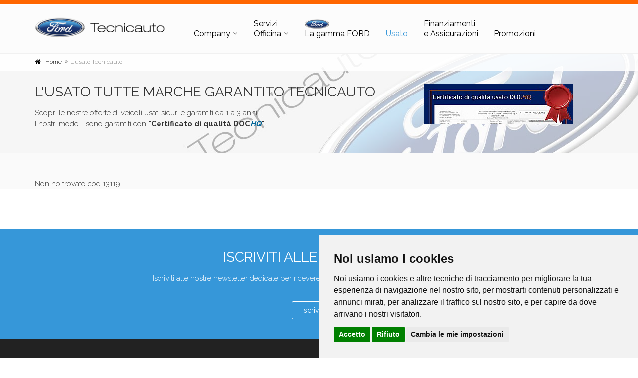

--- FILE ---
content_type: text/html;charset=UTF-8
request_url: https://www.tecnicauto.it/auto.asp?id=13119
body_size: 16754
content:

<!DOCTYPE html>
<!--[if IE 9]> <html lang="en" class="ie9"> <![endif]-->
<!--[if !IE]><!-->
<html lang="IT">
	<!--<![endif]-->

	<head>
		<meta charset="utf-8">
		<title>L'usato Tecnicauto a Calderara di Reno, Bologna</title>
		<meta name="description" content="Ford Tecnicauto, Bologna a Calderara di Reno &egrave; servizi per la tua auto, promozioni FORD personalizzate, officina, assistenza tecnica, gommista, garanzie e finanziamenti per la tua nuova Ford o per il tuo usato">

<!-- Mobile Meta -->
		<meta name="viewport" content="width=device-width, initial-scale=1.0">

<meta name="skype_toolbar" content="skype_toolbar_parser_compatible"/>

		<!-- Favicon -->
		<link rel="shortcut icon" href="images/favicon.ico">

		<!-- Web Fonts -->
<link href='https://fonts.googleapis.com/css?family=Lato:400,100,100italic,300,300italic,400italic,700,700italic,900,900italic' rel='stylesheet' type='text/css'>
<link href='https://fonts.googleapis.com/css?family=Raleway:700,400,300' rel='stylesheet' type='text/css'>

		<!-- Bootstrap core CSS -->
		<link href="bootstrap/css/bootstrap.css" rel="stylesheet">

		<!-- Font Awesome CSS -->
		<link href="fonts/font-awesome/css/font-awesome.css" rel="stylesheet">

		<!-- Fontello CSS -->
		<link href="fonts/fontello/css/fontello.css" rel="stylesheet">

		<!-- Plugins -->
		<link href="plugins/magnific-popup/magnific-popup.css" rel="stylesheet">
		<link href="plugins/rs-plugin/css/settings.css" rel="stylesheet">
		<link href="css/animations.css" rel="stylesheet">
		<link href="plugins/owl-carousel/owl.carousel.css" rel="stylesheet">
		<link href="plugins/owl-carousel/owl.transitions.css" rel="stylesheet">
		<link href="plugins/hover/hover-min.css" rel="stylesheet">
		
		<!-- the project core CSS file -->
		<link href="css/style.css?v=3" rel="stylesheet" >

		<!-- Color Scheme (In order to change the color scheme, replace the blue.css with the color scheme that you prefer)-->
		<link href="css/skins/blue.css" rel="stylesheet">

		<!-- Custom css --> 
		<link href="css/custom.css?v=3" rel="stylesheet">

<!-- Cookie Consent by https://www.FreePrivacyPolicy.com -->
<script type="text/javascript" src="js/cookie-consent.js" charset="UTF-8"></script>
<script type="text/javascript" charset="UTF-8">
document.addEventListener('DOMContentLoaded', function () {
cookieconsent.run({"notice_banner_type":"simple","consent_type":"express","palette":"light","language":"it","page_load_consent_levels":["strictly-necessary"],"notice_banner_reject_button_hide":false,"preferences_center_close_button_hide":false,"website_name":"Tecnicauto.it","website_privacy_policy_url":"https://www.tecnicauto.it/privacy.asp"});
});
</script>
<!-- Google tag (gtag.js) -->
<script type="text/plain" cookie-consent="tracking" async src="https://www.googletagmanager.com/gtag/js?id=G-X46LP0YDZT"></script>
<script type="text/plain" cookie-consent="tracking">
  window.dataLayer = window.dataLayer || [];
  function gtag(){dataLayer.push(arguments);}
  gtag('js', new Date());
  gtag('config', 'G-X46LP0YDZT');
</script>

<!-- Google Tag Manager -->
<script type="text/plain" cookie-consent="targeting">(function(w,d,s,l,i){w[l]=w[l]||[];w[l].push({'gtm.start':
new Date().getTime(),event:'gtm.js'});var f=d.getElementsByTagName(s)[0],
j=d.createElement(s),dl=l!='dataLayer'?'&l='+l:'';j.async=true;j.src=
'https://www.googletagmanager.com/gtm.js?id='+i+dl;f.parentNode.insertBefore(j,f);
})(window,document,'script','dataLayer','GTM-N5RZ3F6');</script>
<!-- End Google Tag Manager -->


	</head>
	

	<body class="no-trans transparent-header">

		<!-- scrollToTop -->
		<!-- ================ -->
		<div class="scrollToTop circle"><i class="icon-up-open-big"></i></div>
		
		<!-- page wrapper start -->
		<!-- ================ -->
		<div class="page-wrapper">
		

<!-- Google Tag Manager (noscript) -->
<noscript><iframe src="https://www.googletagmanager.com/ns.html?id=GTM-N5RZ3F6"
height="0" width="0" style="display:none;visibility:hidden"></iframe></noscript>
<!-- End Google Tag Manager (noscript) -->

			<!-- header-container start -->
			<div class="header-container">

				<!-- header-top start -->
				<!-- classes:  -->
				<!-- "dark": dark version of header top e.g. class="header-top dark" -->
				<!-- "colored": colored version of header top e.g. class="header-top colored" -->
				<!-- ================ -->
				<div class="header-top colored">
					<div class="container">
						<div class="row">
							<div class="col-md-12">
								<!-- header-top-first start -->
								<!-- ================ -->
								<div class="header-top-second clearfix">
									<div class="row">
										<div class="col-md-12 text-center">

										</div>
									</div>
								</div>
								<!-- header-top-first end -->
							</div>
						</div>
					</div>
				</div>
				<!-- header-top end -->

				<!-- header start -->
				<!-- ================ --> 
				<header class="header fixed clearfix">
					
					<div class="container">
						<div class="row">
							<div class="col-md-3">
								<!-- header-left start -->
								<!-- ================ -->
								<div class="header-left clearfix">

									<!-- logo -->
									<div id="logo" class="logo">
										<a href="index.asp"><img id="logo_img" src="images/top-logo-tecnicauto.png" alt="Tecnicauto"></a>
									</div>

									
								</div>
								<!-- header-left end -->

							</div>
							<div class="col-md-9">
					
								<!-- header-right start -->
								<!-- ================ -->
								<div class="header-right clearfix">
									
								<!-- main-navigation start -->
								<div class="main-navigation  animated with-dropdown-buttons">

									<!-- navbar start -->
									<!-- ================ -->
									<nav class="navbar navbar-default" role="navigation">
										<div class="container-fluid">

											<!-- Toggle get grouped for better mobile display -->
											<div class="navbar-header logorid">
												<button type="button" class="navbar-toggle" data-toggle="collapse" data-target="#navbar-collapse-1">
													<span class="sr-only">Toggle navigation</span>
													<span class="icon-bar"></span>
													<span class="icon-bar"></span>
													<span class="icon-bar"></span>
												</button>
												
											</div>

											<!-- Collect the nav links, forms, and other content for toggling -->
											<div class="collapse navbar-collapse" id="navbar-collapse-1">
												<!-- main-menu -->
												<ul class="nav navbar-nav ">
													<li class="hiddenlow">
														<a href="index.asp">Home</a>
													</li>
													<li class="dropdown">
														<a class="dropdown-toggle" data-toggle="dropdown" href="#"><span class="hidden-xs"><br /></span>Company</a>
														<ul class="dropdown-menu">
															<li><a href="tecnicauto-concessionaria-ford.asp">Chi siamo</a></li>
															<li><a href="download.asp">Download</a></li>
															<li><a href="newsletter.asp">Newsletter</a></li>
															<li><a href="job.asp">Lavora con noi</a></li>
															<li><a href="contatti.asp">Contatti</a></li>
															<li><a href="assistenza.asp">Richiesta Assistenza Tecnica</a></li>
															<li><a href="via-del-maccabreccia-calderara-di-reno-bologna.asp">Dove siamo</a></li>
														</ul>
													</li>
													<li class="dropdown">
														<a class="dropdown-toggle" data-toggle="dropdown" href="#">Servizi <span class="hidden-xs"><br /></span>Officina</a>
														<ul class="dropdown-menu">



	<li class=""><a href="servizi.asp?id=56" class="newmn">CARTA SERVIZI TECNICAUTO</a></li>

	<li class=""><a href="servizi.asp?id=57" >Aria pulita in abitacolo BREATH & CLEAN</a></li>

	<li class=""><a href="servizi.asp?id=58" >Sanificazione con OZONO (O3)</a></li>

	<li class=""><a href="servizi.asp?id=34" >Manutenzione Motore</a></li>

	<li class=""><a href="servizi.asp?id=55" >Promozioni Ford Motorcraft</a></li>

	<li class=""><a href="servizi.asp?id=54" >Manutenzione Filtro Antiparticolato</a></li>

	<li class=""><a href="servizi.asp?id=11" >Accessori</a></li>

	<li class=""><a href="servizi.asp?id=29" >Ricambi Ford</a></li>

	<li class=""><a href="servizi.asp?id=31" >Carrozzeria</a></li>

	<li class=""><a href="servizi.asp?id=32" >Gomme Notizie</a></li>

	<li class=""><a href="servizi.asp?id=52" >Gomme Installazione</a></li>

	<li class=""><a href="servizi.asp?id=53" >Gomme in Promozione</a></li>

	<li class=""><a href="servizi.asp?id=33" >Elettrauto</a></li>

	<li class=""><a href="servizi.asp?id=51" >Convenzioni noleggi lungo termine</a></li>

	<li class=""><a href="servizi.asp?id=47" >Centro di Revisione AUT. MCTC</a></li>

	<li class=""><a href="servizi.asp?id=48" >Batterie Silver Calcium</a></li>

	<li class=""><a href="servizi.asp?id=50" >TUNAP</a></li>

	<li class=""><a href="servizi.asp?id=49" >Impianti a GPL</a></li>

	<li class=""><a href="servizi.asp?id=59" >Il terrore psicologico dei 100.000 KM</a></li>

														</ul>
													</li>
													<li>
														<a href="nuove.asp" class="mnbtn-top"><img src="images/ford-50.png" alt="Ford" class="fordmn hidden-sm" /> <span class="hidden-xs"><br /></span>La gamma FORD</a>
													</li>
													<li class="active">
														<a href="usato.asp" class="mnbtn-top"><span class="hidden-xs"><br /></span>Usato</a>
													</li>
													<li>
														<a href="finanziamenti-assicurazioni.asp" class="mnbtn-top">Finanziamenti <span class="hidden-xs"><br /></span>e Assicurazioni</a>
													</li>
													<li>
														<a href="promozioni.asp" class="mnbtn-top"><span class="hidden-xs"><br /></span>Promozioni</a>
													</li>

													

												</ul>
												<!-- main-menu end -->
											</div>

										</div>
									</nav>
									<!-- navbar end -->

								</div>
								<!-- main-navigation end -->	
								</div>
								<!-- header-right end -->
					
							</div>
						</div>
					</div>
					
				</header>
				<!-- header end -->
			</div>
			<!-- header-container end -->

		
			<!-- banner start -->
			<!-- ================ -->
			<div class="banner border-clear light-translucent-bg" style="background:url('images/page-about-banner-2.jpg') repeat-x center center;">
				<!-- breadcrumb start -->
				<!-- ================ -->
				<div class="breadcrumb-container">
					<div class="container">
						<ol class="breadcrumb">
							<li><i class="fa fa-home pr-10"></i><a class="link-dark" href="index.asp">Home</a></li>
							<li class="active">L'usato Tecnicauto</li>
						</ol>
					</div>
				</div>
				<!-- breadcrumb end -->



				<div class="container">
					<div class="row">
						<div class="col-md-8">
							<h2 class="title">L'usato Tutte marche Garantito Tecnicauto</h2>
							<p>Scopri le nostre offerte di veicoli usati sicuri e garantiti da 1 a 3 anni.<br />
							I nostri modelli sono garantiti con <strong>"Certificato di qualit&agrave; DOC<em class="pink">HQ</em>"</strong>
							</p>
						</div>
						<div class="col-md-4">
							<div class="overlay-container">
								<img src="images/certificato-Tecnicauto-button.jpg" alt="Usato DOCHQ Tecnicauto">
								<a href="images/certificato-Tecnicauto.jpg" class="overlay-link popup-img-single" title="Certificato di qualit&agrave; DOCHQ">
									<i class="fa fa-plus"></i>
								</a>
							</div>
						</div>
					</div>
				</div>

			</div>
			<!-- banner end -->


			<!-- main-container start -->
			<!-- ================ -->
			<section class="main-container border-clear light-gray-bg padding-bottom-clear">

				<div class="container">
					<div class="row">

						<div class="main col-md-12">


	Non ho trovato cod 13119
											
											
											</div>
										</div>
									</div>
								</div>
							</div>

						</div>
						<!-- main end -->

					</div>
				</div>
			</section>
			<!-- main-container end -->
											<div class="pv-30 visible-lg"></div>


			
			


				<!-- section start -->
				<!-- ================ -->
				<section class="section default-bg pv-40 clearfix mt-20">
					<div class="container">
						<div class="row">
							<div class="col-md-12">
								<div class="call-to-action text-center">
									<div class="row">
										<div class="col-sm-8 col-sm-offset-2">
											<h2 class="title">Iscriviti alle newsletter</h2>
											<p>Iscriviti alle nostre newsletter dedicate per ricevere novit&agrave;, promozioni, notizie dal mondo tecnicauto</p>
											<div class="separator"></div>
												<a href="mailto:news@tecnicauto.it?subject=Subscribe" class="btn btn-gray-transparent btn-animated margin-clear">Iscriviti <i class="fa fa-send"></i></a>
										</div>
									</div>
								</div>
							</div>
						</div>
					</div>
				</section>
				<!-- section end -->



			<!-- footer start  -->
			<footer id="footer" class="clearfix dark">

				<!-- .footer start -->
				<div class="footer">
					<div class="container">
						<div class="footer-inner">
							<div class="row">
								<div class="col-md-8 pv-20">
									<a href="https://www.google.com/maps/place/Tecnicauto+srl/@44.543304,11.2953071,17z/data=!3m1!4b1!4m6!3m5!1s0x477fd3d73edf9ed1:0x8e331d2bfc9a296f!8m2!3d44.5433002!4d11.297882!16s%2Fg%2F11b6b1bcpt?hl=it-IT&entry=ttu" target="_blank" class="img-maps" style="background:url(images/maps-tecnicauto.jpg)no-repeat center center"></a>
								</div>
								<div class="col-md-4">
									<div class="footer-content">
										<div class="logo-footer"><img id="logo-footer" src="images/bot-logo-tecnicauto.png" alt="Tecnicauto"></div>
										<h3 class="title">Tecnicauto srl<br /><small>Organizzato di Concessionaria FORD</small></h3>
										<div class="separator-2"></div>
										<ul class="list">
											<li><i class="fa fa-home pr-10"></i>Via Del Maccabreccia, 12/E<br />
											<i class="fa fa-home pr-10" style="visibility:hidden"></i>40012 Calderara di Reno (Bologna) Italy</span></li>
											<li><i class="fa fa-phone pr-10"></i>Tel. +39 051 725434</li>
											<li><i class="fa fa-fax pr-10"></i>Fax +39 051 725480</li>
											<li><i class="fa fa-envelope pr-10"></i><a href="javascript:sendEmail('tecnicauto','tecnicauto.it','')">tecnicauto<span class="et"></span>tecnicauto<span class="etd"></span>it</a></li>
										</ul>
									</div>
								</div>
							</div>
						</div>
					</div>
				</div>
				<!-- .footer end -->

				<!-- .subfooter start -->
				<div class="subfooter colored">
					<div class="container">
						<div class="subfooter-inner">
							<div class="row">
								<div class="col-md-12">
									<p class="text-center">&copy; 2026 Tecnicauto srl. Tutti i diritti riservati - <a href="privacy.asp">Privacy & Cookies</a> - <a href="#" id="open_preferences_center"><em>Preferenze Cookies</em> <i class="fa fa-info-circle"></i></a> - P.IVA 00865881205</p>
								</div>
							</div>
						</div>
					</div>
				</div>
				<!-- .subfooter end -->

			</footer>
			<!-- footer end -->


		</div>
		<!-- page-wrapper end -->

		<!-- JavaScript files placed at the end of the document so the pages load faster -->
		<!-- ================================================== -->
		<!-- Jquery and Bootstap core js files -->
		<script type="text/javascript" src="plugins/jquery.min.js"></script>
		<script type="text/javascript" src="bootstrap/js/bootstrap.min.js"></script>

		<!-- Modernizr javascript -->
		<script type="text/javascript" src="plugins/modernizr.js"></script>

		<!-- Magnific Popup javascript -->
		<script type="text/javascript" src="plugins/magnific-popup/jquery.magnific-popup.min.js"></script>

		<!-- Owl carousel javascript -->
		<script type="text/javascript" src="plugins/owl-carousel/owl.carousel.js"></script>

		<!-- Appear javascript -->
		<script type="text/javascript" src="plugins/waypoints/jquery.waypoints.min.js"></script>
			
		<!-- SmoothScroll javascript -->
		<script type="text/javascript" src="plugins/jquery.browser.js"></script>
		<script type="text/javascript" src="plugins/SmoothScroll.js"></script>

		<!-- Initialization of Plugins -->
		<script type="text/javascript" src="js/template.js?v=2"></script>

		<!-- Custom Scripts -->
		<script type="text/javascript" src="js/custom.js"></script>




	</body>
</html>

--- FILE ---
content_type: text/css
request_url: https://www.tecnicauto.it/css/style.css?v=3
body_size: 173608
content:
/* TABLE OF CONTENTS
1) Typography
2) Layout
3) Sections
4) Pages ( blog, about etc )
5) Components
6) Navigations
7) Blocks/Widgets
8) Main Slideshow
9) Owl carousel
* */
/* 1 Typography
----------------------------------------------------------------------------- */
/*Fonts
---------------------------------- */
h1,
h2,
h3,
h4,
h5,
h6,
.navbar .navbar-nav {
	font-family: 'Raleway', sans-serif;
}
body {
	font-family: 'Raleway', sans-serif;
}
.logo-font {
	font-family: 'Raleway', sans-serif;
}
/*Typography
---------------------------------- */
html {
	height: 100%;
}
body {
	font-size: 15px;
	line-height: 1.46666667;
	color: #333333;
	background-color: #ffffff;
	font-weight: 300;
}
body.canvas-sliding,
body.canvas-slid {
	overflow-x: hidden;
}
h1,
h2,
h3,
h4,
h5,
h6 {
	color: #333333;
	line-height: 1.2;
}
h1 a,
h2 a,
h3 a,
h4 a,
h5 a,
h6 a {
	color: #333333;
}
.dark h1,
.dark h2,
.dark h3,
.dark h4,
.dark h5,
.dark h6 {
	color: #ffffff;
}
.dark h1 a,
.dark h2 a,
.dark h3 a,
.dark h4 a,
.dark h5 a,
.dark h6 a {
	color: #ffffff;
}
.dark .footer h1,
.dark .footer h2,
.dark .footer h3,
.dark .footer h4,
.dark .footer h5,
.dark .footer h6 {
	color: #999999;
}
.dark .footer h1 a,
.dark .footer h2 a,
.dark .footer h3 a,
.dark .footer h4 a,
.dark .footer h5 a,
.dark .footer h6 a {
	color: #999999;
}
h1 {
	font-size: 33px;
	font-weight: 700;
	text-transform: uppercase;
}
h1.logo-font {
	text-transform: none;
	font-weight: 300;
	font-size: 50px;
}
h1.logo-font-small {
	text-transform: none;
	font-weight: 300;
}

h2 {
	font-size: 28px;
	margin-bottom: 15px;
	text-transform: uppercase;
}
h2.logo-font {
	text-transform: none;
}
h3 {
	font-size: 24px;
}
h4 {
	font-size: 19px;
}
h5 {
	font-size: 15px;
	text-transform: uppercase;
	font-weight: 700;
}
h6 {
	font-size: 13px;
	font-weight: 700;
}
/* Small devices (tablets, 768px and up) */
@media screen and (min-width: 768px) {
	.jumbotron h1 {
	  font-size: 130px;
	}
}
/* Small devices (tablets, phones less than 767px) */
@media screen and (max-width: 767px) {
	.jumbotron h1 {
	  font-size: 60px;
	}
}
.page-title {
	margin-top: 0;
}
/* Medium devices (desktops, tablets, 992px and up) */
@media (min-width: 992px) {
	.title {
	  margin-top: 0;
	}
}
.sidebar .title {
	margin-top: 3px;
}
p {
	margin-bottom: 15px;
}
p.large {
	font-size: 18px;
	line-height: 1.4;
	margin-bottom: 30px;
}
a {
	color: #09afdf;
	-webkit-transition: all 0.2s ease-in-out;
	-o-transition: all 0.2s ease-in-out;
	transition: all 0.2s ease-in-out;
}
a:hover {
	color: #0c9ec7;
}
a:focus,
a:active {
	outline: none;
	color: #0c9ec7;
}
.link-dark {
	color: #333333;
	text-decoration: none!important;
}
.link-dark:hover {
	color: #333333;
	text-decoration: underline!important;
}
.dark .footer .link-dark {
	color: #777777;
	text-decoration: none!important;
}
.dark .footer .link-dark:hover {
	color: #777777;
	text-decoration: underline!important;
}
.link-light {
	color: #ffffff;
	text-decoration: none!important;
}
.link-light:hover {
	color: #ffffff;
	text-decoration: underline!important;
}
.no-trans * {
	-webkit-transition: none !important;
	-moz-transition: none !important;
	-ms-transition: none !important;
	-o-transition: none !important;
	transition: none !important;
}
img {
	display: block;
	max-width: 100%;
	height: auto;
}
blockquote {
	border-left: none;
	display: inline-block;
	margin: 20px auto 20px;
	font-size: 16px;
	position: relative;
	padding: 10px 25px;
}
blockquote:after {
	content: "“";
	width: 25px;
	height: 25px;
	line-height: 36px;
	font-size: 36px;
	font-family: 'PT Serif', serif;
	position: absolute;
	top: 12px;
	left: 0px;
	color: #cdcdcd;
}
.blockquote:before {
	font-family: 'PT Serif', serif;
	content: "“";
	font-size: 40px;
}
blockquote.inline {
	padding: 0;
}
blockquote.inline p {
	width: 60%;
	display: inline-block;
	margin: 0;
}
blockquote.inline footer {
	width: 37%;
	display: inline-block;
	padding-left: 5px;
}
blockquote.inline:after {
	top: 0;
}
mark,
.mark {
	background-color: #09afdf;
	color: #ffffff;
}
pre {
	padding: 20px;
	-webkit-border-radius: 0px;
	-moz-border-radius: 0px;
	border-radius: 0px;
}
.text-muted {
	color: #999999;
}
.text-default {
	color: #09afdf;
}
.well {
	-webkit-border-radius: 0px;
	-moz-border-radius: 0px;
	border-radius: 0px;
	background-color: #f3f3f3;
	-webkit-box-shadow: inset 0 1px 2px rgba(0, 0, 0, 0.05);
	box-shadow: inset 0 1px 2px rgba(0, 0, 0, 0.05);
}
.dark hr {
	border-color: #333333;
}
/* Lists
---------------------------------- */
ul {
	list-style: square;
}
.list-icons,
.list {
	list-style: none;
	padding: 0;
}
.list-icons li,
.list li {
	padding: 5px 0;
}
.list-icons li i {
	min-width: 25px;
	text-align: center;
}
.list-inline {
	margin-top: 9px;
	margin-bottom: 8px;
}
.header-top .list-inline {
	display: inline-block;
}
/* Medium desktop devices and tablets */
@media (min-width: 992px) and (max-width: 1199px) {
	.header-top .list-inline > li {
	  padding: 0;
	}
}
/* Tables
---------------------------------- */
.table:not(.table-bordered) {
	border-bottom: 2px solid #f3f3f3;
}
.table > thead > tr > th {
	vertical-align: bottom;
	border-bottom: 1px solid #eaeaea;
	background-color: #eaeaea;
	color: #333333;
	font-weight: 400;
}
.table.table-colored {
	border-bottom-color: #09afdf;
}
.table-colored > thead > tr > th {
	border-color: #09afdf;
	background-color: #09afdf;
	color: #fff;
}
tbody {
	background-color: #ffffff;
}
.table > thead > tr > th,
.table > tbody > tr > th,
.table > tfoot > tr > th,
.table > thead > tr > td,
.table > tbody > tr > td,
.table > tfoot > tr > td {
	padding: 8px 15px;
	border-top: 1px solid #f3f3f3;
}
.table-striped tbody {
	background-color: #ffffff;
}
.table-striped > tbody > tr:nth-child(odd) > td,
.table-striped > tbody > tr:nth-child(odd) > th {
	background-color: #f5f5f5;
}
.table-striped.table > tbody > tr > td {
	border-color: #e8e8e8;
}
.table-bordered > thead > tr > th,
.table-bordered > tbody > tr > th,
.table-bordered > tfoot > tr > th,
.table-bordered > thead > tr > td,
.table-bordered > tbody > tr > td,
.table-bordered > tfoot > tr > td {
	border-color: #f3f3f3;
}
.dl-horizontal dd {
	margin-bottom: 10px;
}
.table-hover > tbody > tr:hover {
	background-color: rgba(0, 0, 0, 0.04);
}
.dark .table:not(.table-bordered) {
	border-bottom: 2px solid rgba(255, 255, 255, 0.07);
}
.dark .table > tbody {
	background-color: transparent;
}
.dark .table > tbody > tr > td {
	border-top: 1px solid rgba(255, 255, 255, 0.07);
}
.dark .table > thead > tr > th {
	border-bottom: 1px solid rgba(255, 255, 255, 0.07);
	background-color: rgba(0, 0, 0, 0.15);
	color: #f1f1f1;
	font-weight: 400;
}
/* Small devices (tablets, 768px and up) */
@media (min-width: 768px) {
	.dl-horizontal dd {
	  margin-left: 150px;
	}
	.dl-horizontal dt {
	  max-width: 120px;
	}
}
/* 2 Layout
----------------------------------------------------------------------------- */
.page-wrapper {
	background-color: #ffffff;
}
.header-top:not(.banner) {
	background-color: #f2f2f2;
	border-bottom: 1px solid #d0d0d0;
	padding: 4px 0;
}
.header-top.dark {
	background-color: #2e3537;
	border-bottom: 1px solid #252a2c;
}
.header-top.colored {
	background-color: #09afdf;
	border-bottom: 1px solid #09afdf;
}
.header {
	border-top: 1px solid #ffffff;
	border-bottom: 2px solid #f1f1f1;
	background-color: #fcfcfc;
}
.header.dark {
	background-color: #394245;
	border-top-color: #394245;
	border-bottom: none;
}
.header-top.dark + .header:not(.dark) {
	border-top-color: #dddddd;
}
.header-top:not(.dark) + .header.dark {
	border-top-color: #303030;
}
.header.header-small {
	padding: 10px 0;
}
.dark .footer {
	background-color: #222222;
}
.dark .subfooter {
	background-color: #373737;
	border-color: #454545;
}
/*Transparent Header*/
.transparent-header .header-top {
	z-index: 103;
	position: relative;
}
.transparent-header header.header.transparent-header-on {
	z-index: 22;
	position: absolute;
	width: 100%;
	left: 0;
	background-color: rgba(255, 255, 255, 0.92);
	border-bottom: 1px solid rgba(0, 0, 0, 0.07);
	border-top-color: #a0a0a0;
}
.transparent-header .header-top.colored + header.header.transparent-header-on {
	border-top-color: transparent;
}
.transparent-header header.header.dark.transparent-header-on {
	background-color: rgba(57, 66, 69, 0.8);
	border-top-color: rgba(37, 42, 44, 0.5);
}
.header-left {
	padding: 16px 0 0 0;
}
.header-right {
	position: relative;
}
.banner.parallax,
.banner.light-translucent-bg,
.banner.dark-translucent-bg,
.banner.default-translucent-bg {
	min-height: 200px;
	padding-top: 60px;
	padding-bottom: 20px;
}
.banner.video-background-banner {
	min-height: 400px;
	padding-top: 100px;
}
.main-container {
	padding: 50px 0;
}
.block {
	margin-bottom: 50px;
}
.section {
	padding: 20px 0;
}
.footer-top {
	padding: 20px 0;
}
.footer {
	padding: 40px 0;
	background-color: #fafafa;
}
.footer-content {
	padding: 20px 0;
}
.subfooter {
	background-color: #f5f5f5;
	padding: 25px 0;
	border-top: 1px solid #eaeaea;
}
/* Small devices (tablets, 768px and up) */
@media (min-width: 768px) {
	.with-dropdown-buttons .navbar-default .navbar-collapse {
	  padding-right: 0px;
	}
	.with-dropdown-buttons .header-dropdown-buttons {
	  position: absolute;
	  top: 18px;
	  right: 0px;
	}
	/*Full width Header*/
	header.full-width .with-dropdown-buttons .header-dropdown-buttons {
	  right: 15px;
	}
	/*Centered Logo Layout*/
	.header.centered .header-left {
	  padding: 12px 0;
	}
	.header.centered .header-right {
	  text-align: center;
	}
	.header.centered .main-navigation .navbar-collapse.collapse {
	  display: inline-block !important;
	  vertical-align: top;
	}
	.header.centered .with-dropdown-buttons .navbar-default .navbar-collapse {
	  padding-right: 0px!important;
	}
	.header.centered .with-dropdown-buttons .header-dropdown-buttons {
	  position: relative;
	  top: 4px;
	  margin-left: 20px;
	  float: left;
	}
}
/* Large and Medium devices (desktops, tablets less than 1199px) */
@media (min-width: 768px) and (max-width: 1199px) {
	.main-navigation.with-dropdown-buttons .navbar-default .navbar-collapse {
	  padding-right: 0px;
	}
}
/* Medium desktop devices and tablets */
@media (min-width: 768px) and (max-width: 991px) {
	header.full-width .main-navigation.with-dropdown-buttons .navbar-default .navbar-collapse {
	  padding-right: 15px;
	}
}
/* Medium devices (desktops, tablets less than 991px) */
@media (max-width: 991px) {
	.sidebar {
	  margin-top: 40px;
	}
	.footer-content {
	  padding: 10px 0;
	}
}
/* Small devices (tablets, phones less than 767px) */
@media (max-width: 767px) {
	/*Transparent Header*/
	.transparent-header .header-left {
	  padding: 12px 0 12px;
	}
	.transparent-header .header-right {
	  z-index: 21;
	}
	/*Full width Header*/
	.header.full-width {
	  padding: 0 15px;
	}
	.header.full-width .header-left {
	  padding: 8px 0 0;
	}
}
/* Boxed Layout
---------------------------------- */
.boxed .page-wrapper {
	margin-right: auto;
	margin-left: auto;
	position: relative;
	-webkit-box-shadow: 0px 0px 10px #cacaca;
	box-shadow: 0px 0px 10px #cacaca;
}
.boxed.transparent-page-wrapper .page-wrapper {
	background-color: transparent;
	-webkit-box-shadow: none;
	box-shadow: none;
}
.pattern-1 {
	background-image: url("../images/pattern-1.png");
	background-repeat: repeat;
	background-position: 0 0;
}
.pattern-2 {
	background-image: url("../images/pattern-2.png");
	background-repeat: repeat;
	background-position: 0 0;
}
.pattern-3 {
	background-image: url("../images/pattern-3.png");
	background-repeat: repeat;
	background-position: 0 0;
}
.pattern-4 {
	background-image: url("../images/pattern-4.png");
	background-repeat: repeat;
	background-position: 0 0;
}
.pattern-5 {
	background-image: url("../images/pattern-5.png");
	background-repeat: repeat;
	background-position: 0 0;
}
.pattern-6 {
	background-image: url("../images/pattern-6.png");
	background-repeat: repeat;
	background-position: 0 0;
}
.pattern-7 {
	background-image: url("../images/pattern-7.png");
	background-repeat: repeat;
	background-position: 0 0;
}
.pattern-8 {
	background-image: url("../images/pattern-8.png");
	background-repeat: repeat;
	background-position: 0 0;
}
.pattern-9 {
	background-image: url("../images/pattern-9.png");
	background-repeat: repeat;
	background-position: 0 0;
}
.pattern-4 .page-wrapper,
.pattern-5 .page-wrapper,
.pattern-6 .page-wrapper,
.pattern-7 .page-wrapper,
.pattern-8 .page-wrapper,
.pattern-9 .page-wrapper {
	-webkit-box-shadow: none;
	box-shadow: none;
}
/* Small devices (tablets, 768px and up) */
@media (min-width: 768px) {
	.boxed .page-wrapper {
	  width: 750px;
	}
}
/* Medium devices (desktops, tablets, 992px and up) */
@media (min-width: 992px) {
	.boxed .page-wrapper {
	  width: 970px;
	}
}
/* Large devices (Large desktops 1200px and up) */
@media (min-width: 1200px) {
	.boxed .page-wrapper {
	  width: 1170px;
	}
}
/*Backgrounds
---------------------------------- */
.background-img-1 {
	background: url("../images/background-img-1.jpg") 50% 0px no-repeat;
}
.background-img-2 {
	background: url("../images/background-img-2.jpg") 50% 0px no-repeat;
}
.background-img-3 {
	background: url("../images/background-img-3.jpg") 50% 0px no-repeat;
}
.background-img-4 {
	background: url("../images/background-img-4.jpg") 50% 0px no-repeat;
}
.background-img-5 {
	background: url("../images/background-img-5.jpg") 50% 0px no-repeat;
}
.background-img-6 {
	background: url("../images/background-img-6.jpg") 50% 0px no-repeat;
}
.background-img-7 {
	background: url("../pict/vantaggi/background-top.jpg") 50% 0px no-repeat;
}
.fullscreen-bg {
	background: url("../images/fullscreen-bg.jpg") 50% 0px no-repeat;
	position: fixed;
	top: 0;
	left: 0;
	right: 0;
	bottom: 0;
	-webkit-background-size: cover;
	-moz-background-size: cover;
	-o-background-size: cover;
	background-size: cover;
}
.boxed .fullscreen-bg {
	background: none;
}
.white-bg {
	background-color: #ffffff;
}
.light-gray-bg {
	background-color: #fafafa;
	border-top: 1px solid #f3f3f3;
	border-bottom: 1px solid #f3f3f3;
}
.footer-top.light-gray-bg {
	background-color: #f5f5f5;
	border-top: 1px solid #eaeaea;
	border-bottom: 1px solid #eaeaea;
}
.dark-bg {
	background-color: #373737;
	color: #cdcdcd;
}
.dark-bg + .dark-bg:not(.image-box):not(.full-image-container):not(.full-text-container):not(.full-width-section) {
	background-color: #555555;
}
.dark-bg + .dark-bg + .dark-bg {
	background-color: #373737;
}
.dark-bg h1,
.dark-bg h2,
.dark-bg h3,
.dark-bg h4,
.dark-bg h5,
.dark-bg h6 {
	color: #ffffff;
}
.dark-bg a:not(.btn) {
	text-decoration: underline;
	color: #cdcdcd;
}
.dark-bg a:not(.btn):hover {
	text-decoration: none;
	color: #cdcdcd;
}
.default-bg {
	background-color: #09afdf;
	color: #ffffff;
}
.default-bg h1,
.default-bg h2,
.default-bg h3,
.default-bg h4,
.default-bg h5,
.default-bg h6 {
	color: #ffffff;
}
.default-bg a:not(.btn) {
	text-decoration: underline;
	color: #ffffff;
}
.default-bg a:not(.btn):hover {
	text-decoration: none;
	color: #ffffff;
}
/*Translucent Backgrounds*/
.no-touch .parallax,
.no-touch .parallax-2,
.no-touch .parallax-3,
.no-touch .fixed-bg {
	background-attachment: fixed;
}
.light-translucent-bg,
.dark-translucent-bg,
.default-translucent-bg,
.two-col-translucent-bg {
	-webkit-background-size: cover;
	-moz-background-size: cover;
	-o-background-size: cover;
	background-size: cover;
	background-position: 50% 0;
	background-repeat: no-repeat;
	z-index: 1;
	position: relative;
	overflow: hidden;
}
.light-translucent-bg:after,
.dark-translucent-bg:after,
.default-translucent-bg:after,
.two-col-translucent-bg:after {
	content: "";
	position: absolute;
	top: 0;
	left: 0;
	z-index: 2;
	width: 100%;
	height: 100%;
	-webkit-transition: all 0.2s ease-in-out;
	-o-transition: all 0.2s ease-in-out;
	transition: all 0.2s ease-in-out;
	-webkit-backface-visibility: hidden;
	-webkit-transform: translateZ(0) scale(1, 1);
}
.light-translucent-bg > div,
.dark-translucent-bg > div,
.default-translucent-bg > div,
.two-col-translucent-bg > div {
	z-index: 3;
	position: relative;
}
.light-translucent-bg {
	color: #333;
	border-bottom: 1px solid #dadada;
	border-top: 1px solid #dadada;
}
.light-translucent-bg:after {
	background-color: rgba(255, 255, 255, 0.7);
}
.light-translucent-bg.slight:after {
	background-color: rgba(255, 255, 255, 0.85);
}
.video-background.light-translucent-bg:after,
.video-background-banner.light-translucent-bg:after {
	background-color: rgba(255, 255, 255, 0.5);
}
.light-translucent-bg.hovered:hover:after {
	background-color: rgba(255, 255, 255, 0.8);
}
.dark-translucent-bg:after {
	background-color: rgba(0, 0, 0, 0.5);
}
.dark-translucent-bg.hovered:hover:after {
	background-color: rgba(0, 0, 0, 0.6);
}
.dark-translucent-bg,
.dark-translucent-bg h1,
.dark-translucent-bg h2,
.dark-translucent-bg h3,
.dark-translucent-bg h4,
.dark-translucent-bg h5,
.dark-translucent-bg h6 {
	color: #ffffff;
}
.dark-translucent-bg a:not(.btn) {
	text-decoration: underline;
	color: #ffffff;
}
.dark-translucent-bg a:not(.btn):hover {
	text-decoration: none;
	color: #ffffff;
}
.two-col-translucent-bg {
	color: #333;
}
.two-col-translucent-bg:after {
	background-color: rgba(255, 255, 255, 0.7);
}
/* Medium devices (desktops, tablets, 992px and up) */
@media (min-width: 992px) {
	.two-col-translucent-bg:after {
	  background: -moz-linear-gradient(left, rgba(255, 255, 255, 0.7) 50%, rgba(0, 0, 0, 0.5) 50%);
	  background: -webkit-gradient(left, rgba(255, 255, 255, 0.7) 50%, rgba(0, 0, 0, 0.5) 50%);
	  background: -webkit-linear-gradient(left, rgba(255, 255, 255, 0.7) 50%, rgba(0, 0, 0, 0.5) 50%);
	  background: -o-linear-gradient(left, rgba(255, 255, 255, 0.7) 50%, rgba(0, 0, 0, 0.5) 50%);
	  background: -ms-linear-gradient(left, rgba(255, 255, 255, 0.7) 50%, rgba(0, 0, 0, 0.5) 50%);
	  background: linear-gradient(to right, rgba(255, 255, 255, 0.7) 50%, rgba(0, 0, 0, 0.5) 50%);
	}
	.two-col-translucent-bg .container > .row > div + div,
	.two-col-translucent-bg .container > .row > div + div h1,
	.two-col-translucent-bg .container > .row > div + div h2,
	.two-col-translucent-bg .container > .row > div + div h3,
	.two-col-translucent-bg .container > .row > div + div h4,
	.two-col-translucent-bg .container > .row > div + div h5,
	.two-col-translucent-bg .container > .row > div + div h6 {
	  color: #ffffff;
	}
	.two-col-translucent-bg .container > .row > div + div a:not(.btn) {
	  text-decoration: underline;
	  color: #ffffff;
	}
	.two-col-translucent-bg .container > .row > div + div a:not(.btn):hover {
	  text-decoration: none;
	  color: #ffffff;
	}
}
.default-translucent-bg:after {
	background-color: rgba(9, 175, 223, 0.7);
}
.default-translucent-bg.hovered:hover:after {
	background-color: rgba(9, 175, 223, 0.8);
}
.default-translucent-bg,
.default-translucent-bg h1,
.default-translucent-bg h2,
.default-translucent-bg h3,
.default-translucent-bg h4,
.default-translucent-bg h5,
.default-translucent-bg h6 {
	color: #ffffff;
}
.default-translucent-bg a:not(.btn) {
	text-decoration: underline;
	color: #ffffff;
}
.default-translucent-bg a:not(.btn):hover {
	text-decoration: none;
	color: #ffffff;
}
.default-hovered {
	-webkit-transition: all 0.2s ease-in-out;
	-o-transition: all 0.2s ease-in-out;
	transition: all 0.2s ease-in-out;
}
.default-hovered:hover:after,
.default-hovered:hover {
	background-color: #09afdf;
}
.light-gray-bg.default-hovered:hover * {
	color: #ffffff;
}
/*Animated Backgrounds
---------------------------------- */
/* Small devices (tablets, 768px and up) */
@media (min-width: 768px) {
	.animated-text h2 {
	  -webkit-transition: all 0.2s ease-in-out;
	  -o-transition: all 0.2s ease-in-out;
	  transition: all 0.2s ease-in-out;
	  position: absolute;
	  top: 0;
	  width: 100%;
	}
	.animated-text h2 + h2 {
	  opacity: 0;
	  filter: alpha(opacity=0);
	  -webkit-transform: scale(1.15);
	  -moz-transform: scale(1.15);
	  -ms-transform: scale(1.15);
	  -o-transform: scale(1.15);
	  transform: scale(1.15);
	}
	.animated-text:hover h2 {
	  opacity: 0;
	  filter: alpha(opacity=0);
	  -webkit-transform: scale(0.85);
	  -moz-transform: scale(0.85);
	  -ms-transform: scale(0.85);
	  -o-transform: scale(0.85);
	  transform: scale(0.85);
	}
	.animated-text:hover h2 + h2 {
	  opacity: 1;
	  filter: alpha(opacity=100);
	  -webkit-transform: scale(1);
	  -moz-transform: scale(1);
	  -ms-transform: scale(1);
	  -o-transform: scale(1);
	  transform: scale(1);
	}
}
/* Small devices (tablets, phones less than 767px) */
@media (max-width: 767px) {
	.animated-text h2 + h2 {
	  display: none;
	}
}
/* Fixed navigation
---------------------------------- */
.fixed-header-on .header.fixed,
.fixed-header-on header.header.transparent-header-on {
	position: fixed;
	width: 100%;
	top: 0;
	left: 0;
	z-index: 1006;
	opacity: 0;
	filter: alpha(opacity=0);
	-webkit-backface-visibility: hidden;
	-webkit-transform: translateZ(0);
}
.fixed-header-on .header.fixed:not(.dark) {
	border-bottom: 1px solid #f1f1f1;
	background-color: rgba(255, 255, 255, 0.95);
}
.fixed-header-on .dark.header.fixed {
	background-color: rgba(57, 66, 69, 0.95);
}
.fixed-header-on.boxed .header.fixed {
	left: auto;
}
.fixed-header-on .header .logo {
	margin: 0px 0 -5px 0;
	display: none;
}
.fixed-header-on .header .logo img {
	max-height: 30px;
}
.fixed-header-on .header .site-slogan,
.fixed-header-on .header.centered .header-left {
	display: none;
}
.fixed-header-on .header.fixed.animated {
	-webkit-animation-duration: 0.4s;
	animation-duration: 0.4s;
}
/* Small devices (tablets, 768px and up) */
@media (min-width: 768px) {
	.fixed-header-on.boxed .header.fixed {
	  width: 750px;
	}
	.fixed-header-on .header-left {
	  padding: 0;
	}
	.fixed-header-on .dark.header .dropdown-menu {
	  border: 1px solid #2e3537;
	}
	.fixed-header-on .main-navigation .navbar-nav > li > a {
	  padding-top: 21px!important;
	  padding-bottom: 21px!important;
	}
	.fixed-header-on .header:not(.centered) .main-navigation .navbar-nav > .dropdown > a:before {
	  top: 24px;
	}
	.fixed-header-on .header:not(.centered) .main-navigation.with-dropdown-buttons .header-dropdown-buttons {
	  top: 12px;
	}
	.fixed-header-on .header-dropdown-buttons .btn-group .dropdown-menu,
	.fixed-header-on .dark .header-dropdown-buttons .btn-group .dropdown-menu {
	  margin-top: 11px;
	}
	/*Fixed Header Animations Duration*/
	.fixed.header .main-navigation.animated .navbar-nav > li > a,
	.header-left {
	  -webkit-transition: padding 0s linear, color 0.2s ease-in-out, background-color 0.2s ease-in-out;
	  -o-transition: padding 0s linear, color 0.2s ease-in-out, background-color 0.2s ease-in-out;
	  transition: padding 0s linear, color 0.2s ease-in-out, background-color 0.2s ease-in-out;
	}
}
/* Medium devices (desktops, tablets, 992px and up) */
@media (min-width: 992px) {
	.fixed-header-on .header .logo,
	.fixed-header-on .header .site-slogan {
	  display: block;
	}
	.fixed-header-on.boxed .header.fixed {
	  width: 970px;
	}
	.fixed-header-on .header-left {
	  padding: 7px 0 0 0;
	}
}
/* Large devices (Large desktops 1200px and up) */
@media (min-width: 1200px) {
	.fixed-header-on.boxed .header.fixed {
	  width: 1170px;
	}
}
/* Small devices (tablets, phones less than 767px) */
@media (max-width: 767px) {
	/* Fixed header position */
	.header.fixed {
	  position: relative !important;
	  top: auto !important;
	}
	.header.fixed.transparent-header-on {
	  position: absolute!important;
	}
}
/* Custom Grid
---------------------------------- */
.grid-space-20 {
	margin-right: -10.5px;
	margin-left: -10.5px;
}
.grid-space-20 .col-lg-6,
.grid-space-20 .col-lg-4,
.grid-space-20 .col-lg-3,
.grid-space-20 .col-md-6,
.grid-space-20 .col-md-4,
.grid-space-20 .col-md-3,
.grid-space-20 .col-sm-6,
.grid-space-20 .col-sm-4,
.grid-space-20 .col-sm-3,
.grid-space-20 .col-xs-6,
.grid-space-20 .col-xs-4,
.grid-space-20 .col-xs-3 {
	padding-left: 10px;
	padding-right: 10px;
}
.grid-space-10 {
	margin-right: -6px;
	margin-left: -6px;
}
.grid-space-10 .col-lg-6,
.grid-space-10 .col-lg-4,
.grid-space-10 .col-lg-3,
.grid-space-10 .col-md-6,
.grid-space-10 .col-md-4,
.grid-space-10 .col-md-3,
.grid-space-10 .col-sm-6,
.grid-space-10 .col-sm-4,
.grid-space-10 .col-sm-3,
.grid-space-10 .col-xs-6,
.grid-space-10 .col-xs-4,
.grid-space-10 .col-xs-3 {
	padding-left: 5px;
	padding-right: 5px;
}
.grid-space-0 {
	margin-right: 0;
	margin-left: 0;
	margin-bottom: 20px;
	margin-top: 20px;
}
.grid-space-0 .col-lg-6,
.grid-space-0 .col-lg-4,
.grid-space-0 .col-lg-3,
.grid-space-0 .col-md-6,
.grid-space-0 .col-md-4,
.grid-space-0 .col-md-3,
.grid-space-0 .col-sm-6,
.grid-space-0 .col-sm-4,
.grid-space-0 .col-sm-3,
.grid-space-0 .col-xs-6,
.grid-space-0 .col-xs-4,
.grid-space-0 .col-xs-3 {
/*	padding-left: 0;
	padding-right: 0; exa*/
}
.grid-space-0 > div {
/*	margin-bottom: 0;
	padding-bottom: 0; exa*/
}
/* Separators
---------------------------------- */
.separator {
	width: 100%;
	margin: 20px auto 15px;
	position: relative;
	height: 1px;
	-webkit-backface-visibility: hidden;
	-webkit-transform: translateZ(0) scale(1, 1);
}
.separator:after {
	height: 1px;
	background: #e8e8e8;
	background: -moz-linear-gradient(left, rgba(0, 0, 0, 0) 0%, rgba(0, 0, 0, 0.09) 35%, rgba(0, 0, 0, 0.09) 70%, rgba(0, 0, 0, 0) 100%);
	background: -webkit-gradient(linear, left top, right top, color-stop(0%, rgba(0, 0, 0, 0)), color-stop(35%, rgba(0, 0, 0, 0.09)), color-stop(70%, rgba(0, 0, 0, 0.09)), color-stop(100%, rgba(0, 0, 0, 0)));
	background: -webkit-linear-gradient(left, rgba(0, 0, 0, 0) 0%, rgba(0, 0, 0, 0.09) 35%, rgba(0, 0, 0, 0.09) 70%, rgba(0, 0, 0, 0) 100%);
	background: -o-linear-gradient(left, rgba(0, 0, 0, 0) 0%, rgba(0, 0, 0, 0.09) 35%, rgba(0, 0, 0, 0.09) 70%, rgba(0, 0, 0, 0) 100%);
	background: -ms-linear-gradient(left, rgba(0, 0, 0, 0) 0%, rgba(0, 0, 0, 0.09) 35%, rgba(0, 0, 0, 0.09) 70%, rgba(0, 0, 0, 0) 100%);
	background: linear-gradient(to right, rgba(0, 0, 0, 0) 0%, rgba(0, 0, 0, 0.09) 35%, rgba(0, 0, 0, 0.09) 70%, rgba(0, 0, 0, 0) 100%);
	position: absolute;
	bottom: -1px;
	content: "";
	width: 100%;
	left: 0;
}
.dark-bg:not(.banner) .separator:after {
	background: #505050;
	background: -moz-linear-gradient(left, #373737 0%, #505050 35%, #505050 70%, #373737 100%);
	background: -webkit-gradient(linear, left top, right top, color-stop(0%, #373737), color-stop(35%, #505050), color-stop(70%, #505050), color-stop(100%, #373737));
	background: -webkit-linear-gradient(left, #373737 0%, #505050 35%, #505050 70%, #373737 100%);
	background: -o-linear-gradient(left, #373737 0%, #505050 35%, #505050 70%, #373737 100%);
	background: -ms-linear-gradient(left, #373737 0%, #505050 35%, #505050 70%, #373737 100%);
	background: linear-gradient(to right, #373737 0%, #505050 35%, #505050 70%, #373737 100%);
}
#footer.dark .separator:after {
	background: #505050;
	background: -moz-linear-gradient(left, #222222 0%, #505050 35%, #505050 70%, #222222 100%);
	background: -webkit-gradient(linear, left top, right top, color-stop(0%, #222222), color-stop(35%, #505050), color-stop(70%, #505050), color-stop(100%, #222222));
	background: -webkit-linear-gradient(left, #222222 0%, #505050 35%, #505050 70%, #222222 100%);
	background: -o-linear-gradient(left, #222222 0%, #505050 35%, #505050 70%, #222222 100%);
	background: -ms-linear-gradient(left, #222222 0%, #505050 35%, #505050 70%, #222222 100%);
	background: linear-gradient(to right, #222222 0%, #505050 35%, #505050 70%, #222222 100%);
}
.default-bg .separator:after,
.dark-translucent-bg .separator:after,
.default-translucent-bg .separator:after,
.light.separator:after {
	background: rgba(255, 255, 255, 0.5);
	background: -moz-linear-gradient(left, rgba(255, 255, 255, 0) 0%, rgba(255, 255, 255, 0.5) 35%, rgba(255, 255, 255, 0.5) 70%, rgba(255, 255, 255, 0) 100%);
	background: -webkit-gradient(linear, left top, right top, color-stop(0%, rgba(255, 255, 255, 0)), color-stop(35%, rgba(255, 255, 255, 0.5)), color-stop(70%, rgba(255, 255, 255, 0.5)), color-stop(100%, rgba(255, 255, 255, 0)));
	background: -webkit-linear-gradient(left, rgba(255, 255, 255, 0) 0%, rgba(255, 255, 255, 0.5) 35%, rgba(255, 255, 255, 0.5) 70%, rgba(255, 255, 255, 0) 100%);
	background: -o-linear-gradient(left, rgba(255, 255, 255, 0) 0%, rgba(255, 255, 255, 0.5) 35%, rgba(255, 255, 255, 0.5) 70%, rgba(255, 255, 255, 0) 100%);
	background: -ms-linear-gradient(left, rgba(255, 255, 255, 0) 0%, rgba(255, 255, 255, 0.5) 35%, rgba(255, 255, 255, 0.5) 70%, rgba(255, 255, 255, 0) 100%);
	background: linear-gradient(to right, rgba(255, 255, 255, 0) 0%, rgba(255, 255, 255, 0.5) 35%, rgba(255, 255, 255, 0.5) 70%, rgba(255, 255, 255, 0) 100%);
}
/* Medium devices (desktops, tablets, 992px and up) */
@media (min-width: 992px) {
	.two-col-translucent-bg .container > .row > div + div .separator:after {
	  background: rgba(255, 255, 255, 0.5);
	  background: -moz-linear-gradient(left, rgba(255, 255, 255, 0) 0%, rgba(255, 255, 255, 0.5) 35%, rgba(255, 255, 255, 0.5) 70%, rgba(255, 255, 255, 0) 100%);
	  background: -webkit-gradient(linear, left top, right top, color-stop(0%, rgba(255, 255, 255, 0)), color-stop(35%, rgba(255, 255, 255, 0.5)), color-stop(70%, rgba(255, 255, 255, 0.5)), color-stop(100%, rgba(255, 255, 255, 0)));
	  background: -webkit-linear-gradient(left, rgba(255, 255, 255, 0) 0%, rgba(255, 255, 255, 0.5) 35%, rgba(255, 255, 255, 0.5) 70%, rgba(255, 255, 255, 0) 100%);
	  background: -o-linear-gradient(left, rgba(255, 255, 255, 0) 0%, rgba(255, 255, 255, 0.5) 35%, rgba(255, 255, 255, 0.5) 70%, rgba(255, 255, 255, 0) 100%);
	  background: -ms-linear-gradient(left, rgba(255, 255, 255, 0) 0%, rgba(255, 255, 255, 0.5) 35%, rgba(255, 255, 255, 0.5) 70%, rgba(255, 255, 255, 0) 100%);
	  background: linear-gradient(to right, rgba(255, 255, 255, 0) 0%, rgba(255, 255, 255, 0.5) 35%, rgba(255, 255, 255, 0.5) 70%, rgba(255, 255, 255, 0) 100%);
	}
}
.light-translucent-bg .separator:after,
.two-col-translucent-bg .container > .row > div .separator:after,
.dark.separator:after {
	background: rgba(0, 0, 0, 0.5);
	background: -moz-linear-gradient(left, rgba(0, 0, 0, 0) 0%, rgba(0, 0, 0, 0.4) 35%, rgba(0, 0, 0, 0.4) 70%, rgba(0, 0, 0, 0) 100%);
	background: -webkit-gradient(linear, left top, right top, color-stop(0%, rgba(0, 0, 0, 0)), color-stop(35%, rgba(0, 0, 0, 0.4)), color-stop(70%, rgba(0, 0, 0, 0.4)), color-stop(100%, rgba(0, 0, 0, 0)));
	background: -webkit-linear-gradient(left, rgba(0, 0, 0, 0) 0%, rgba(0, 0, 0, 0.4) 35%, rgba(0, 0, 0, 0.4) 70%, rgba(0, 0, 0, 0) 100%);
	background: -o-linear-gradient(left, rgba(0, 0, 0, 0) 0%, rgba(0, 0, 0, 0.4) 35%, rgba(0, 0, 0, 0.4) 70%, rgba(0, 0, 0, 0) 100%);
	background: -ms-linear-gradient(left, rgba(0, 0, 0, 0) 0%, rgba(0, 0, 0, 0.4) 35%, rgba(0, 0, 0, 0.4) 70%, rgba(0, 0, 0, 0) 100%);
	background: linear-gradient(to right, rgba(0, 0, 0, 0) 0%, rgba(0, 0, 0, 0.4) 35%, rgba(0, 0, 0, 0.4) 70%, rgba(0, 0, 0, 0) 100%);
}
h3 + .separator,
h4 + .separator,
h5 + .separator {
	margin-top: 15px;
}
.separator-2,
.separator-3 {
	width: 100%;
	margin-bottom: 15px;
	position: relative;
	height: 1px;
}
.separator-2:after {
	height: 1px;
	background: #d1d1d1;
	background: -moz-linear-gradient(left, rgba(0, 0, 0, 0.18) 0%, rgba(0, 0, 0, 0.12) 35%, rgba(0, 0, 0, 0.05) 70%, rgba(0, 0, 0, 0) 100%);
	background: -webkit-gradient(linear, left top, right top, color-stop(0%, rgba(0, 0, 0, 0.18)), color-stop(35%, rgba(0, 0, 0, 0.12)), color-stop(70%, rgba(0, 0, 0, 0.05)), color-stop(100%, rgba(0, 0, 0, 0)));
	background: -webkit-linear-gradient(left, rgba(0, 0, 0, 0.18) 0%, rgba(0, 0, 0, 0.12) 35%, rgba(0, 0, 0, 0.05) 70%, rgba(0, 0, 0, 0) 100%);
	background: -o-linear-gradient(left, rgba(0, 0, 0, 0.18) 0%, rgba(0, 0, 0, 0.12) 35%, rgba(0, 0, 0, 0.05) 70%, rgba(0, 0, 0, 0) 100%);
	background: -ms-linear-gradient(left, rgba(0, 0, 0, 0.18) 0%, rgba(0, 0, 0, 0.12) 35%, rgba(0, 0, 0, 0.05) 70%, rgba(0, 0, 0, 0) 100%);
	background: linear-gradient(to right, rgba(0, 0, 0, 0.18) 0%, rgba(0, 0, 0, 0.12) 35%, rgba(0, 0, 0, 0.05) 70%, rgba(0, 0, 0, 0) 100%);
	position: absolute;
	bottom: -1px;
	left: 0px;
	content: "";
	width: 100%;
}
.dark-bg .separator-2:after {
	background: #666666;
	background: -moz-linear-gradient(left, #666666 0%, #555555 35%, #444444 70%, #373737 100%);
	background: -webkit-gradient(linear, left top, right top, color-stop(0%, #666666), color-stop(35%, #555555), color-stop(70%, #444444), color-stop(100%, #373737));
	background: -webkit-linear-gradient(left, #666666 0%, #555555 35%, #444444 70%, #373737 100%);
	background: -o-linear-gradient(left, #666666 0%, #555555 35%, #444444 70%, #373737 100%);
	background: -ms-linear-gradient(left, #666666 0%, #555555 35%, #444444 70%, #373737 100%);
	background: linear-gradient(to right, #666666 0%, #555555 35%, #444444 70%, #373737 100%);
}
#footer.dark .separator-2:after {
	background: #444444;
	background: -moz-linear-gradient(left, #444444 0%, #393939 35%, #323232 70%, #222222 100%);
	background: -webkit-gradient(linear, left top, right top, color-stop(0%, #444444), color-stop(35%, #393939), color-stop(70%, #323232), color-stop(100%, #222222));
	background: -webkit-linear-gradient(left, #444444 0%, #393939 35%, #323232 70%, #222222 100%);
	background: -o-linear-gradient(left, #444444 0%, #393939 35%, #323232 70%, #222222 100%);
	background: -ms-linear-gradient(left, #444444 0%, #393939 35%, #323232 70%, #222222 100%);
	background: linear-gradient(to right, #444444 0%, #393939 35%, #323232 70%, #222222 100%);
}
.light-translucent-bg .separator-2:after,
.two-col-translucent-bg .container > .row > div .separator-2:after,
.dark.separator-2:after {
	background: rgba(0, 0, 0, 0.5);
	background: -moz-linear-gradient(left, rgba(0, 0, 0, 0.5) 0%, rgba(232, 232, 232, 0.4) 35%, rgba(232, 232, 232, 0.2) 70%, rgba(0, 0, 0, 0) 100%);
	background: -webkit-gradient(linear, left top, right top, color-stop(0%, rgba(0, 0, 0, 0.5)), color-stop(35%, rgba(232, 232, 232, 0.4)), color-stop(70%, rgba(232, 232, 232, 0.2)), color-stop(100%, rgba(0, 0, 0, 0)));
	background: -webkit-linear-gradient(left, rgba(0, 0, 0, 0.5) 0%, rgba(232, 232, 232, 0.4) 35%, rgba(232, 232, 232, 0.2) 70%, rgba(0, 0, 0, 0) 100%);
	background: -o-linear-gradient(left, rgba(0, 0, 0, 0.5) 0%, rgba(232, 232, 232, 0.4) 35%, rgba(232, 232, 232, 0.2) 70%, rgba(0, 0, 0, 0) 100%);
	background: -ms-linear-gradient(left, rgba(0, 0, 0, 0.5) 0%, rgba(232, 232, 232, 0.4) 35%, rgba(232, 232, 232, 0.2) 70%, rgba(0, 0, 0, 0) 100%);
	background: linear-gradient(to right, rgba(0, 0, 0, 0.5) 0%, rgba(232, 232, 232, 0.4) 35%, rgba(232, 232, 232, 0.2) 70%, rgba(0, 0, 0, 0) 100%);
}
.default-bg .separator-2:after,
.default-translucent-bg .separator-2:after,
.dark-translucent-bg .separator-2:after,
.light.separator-2:after {
	background: rgba(255, 255, 255, 0.5);
	background: -moz-linear-gradient(left, rgba(255, 255, 255, 0.5) 0%, rgba(232, 232, 232, 0.4) 35%, rgba(232, 232, 232, 0.2) 70%, rgba(255, 255, 255, 0) 100%);
	background: -webkit-gradient(linear, left top, right top, color-stop(0%, rgba(255, 255, 255, 0.5)), color-stop(35%, rgba(232, 232, 232, 0.4)), color-stop(70%, rgba(232, 232, 232, 0.2)), color-stop(100%, rgba(255, 255, 255, 0)));
	background: -webkit-linear-gradient(left, rgba(255, 255, 255, 0.5) 0%, rgba(232, 232, 232, 0.4) 35%, rgba(232, 232, 232, 0.2) 70%, rgba(255, 255, 255, 0) 100%);
	background: -o-linear-gradient(left, rgba(255, 255, 255, 0.5) 0%, rgba(232, 232, 232, 0.4) 35%, rgba(232, 232, 232, 0.2) 70%, rgba(255, 255, 255, 0) 100%);
	background: -ms-linear-gradient(left, rgba(255, 255, 255, 0.5) 0%, rgba(232, 232, 232, 0.4) 35%, rgba(232, 232, 232, 0.2) 70%, rgba(255, 255, 255, 0) 100%);
	background: linear-gradient(to right, rgba(255, 255, 255, 0.5) 0%, rgba(232, 232, 232, 0.4) 35%, rgba(232, 232, 232, 0.2) 70%, rgba(255, 255, 255, 0) 100%);
}
/* Medium devices (desktops, tablets, 992px and up) */
@media (min-width: 992px) {
	.two-col-translucent-bg .container > .row > div + div .separator-2:after {
	  background: rgba(255, 255, 255, 0.5);
	  background: -moz-linear-gradient(left, rgba(255, 255, 255, 0.5) 0%, rgba(232, 232, 232, 0.4) 35%, rgba(232, 232, 232, 0.2) 70%, rgba(255, 255, 255, 0) 100%);
	  background: -webkit-gradient(linear, left top, right top, color-stop(0%, rgba(255, 255, 255, 0.5)), color-stop(35%, rgba(232, 232, 232, 0.4)), color-stop(70%, rgba(232, 232, 232, 0.2)), color-stop(100%, rgba(255, 255, 255, 0)));
	  background: -webkit-linear-gradient(left, rgba(255, 255, 255, 0.5) 0%, rgba(232, 232, 232, 0.4) 35%, rgba(232, 232, 232, 0.2) 70%, rgba(255, 255, 255, 0) 100%);
	  background: -o-linear-gradient(left, rgba(255, 255, 255, 0.5) 0%, rgba(232, 232, 232, 0.4) 35%, rgba(232, 232, 232, 0.2) 70%, rgba(255, 255, 255, 0) 100%);
	  background: -ms-linear-gradient(left, rgba(255, 255, 255, 0.5) 0%, rgba(232, 232, 232, 0.4) 35%, rgba(232, 232, 232, 0.2) 70%, rgba(255, 255, 255, 0) 100%);
	  background: linear-gradient(to right, rgba(255, 255, 255, 0.5) 0%, rgba(232, 232, 232, 0.4) 35%, rgba(232, 232, 232, 0.2) 70%, rgba(255, 255, 255, 0) 100%);
	}
}
.separator-3:after {
	height: 1px;
	background: #d1d1d1;
	background: -moz-linear-gradient(right, rgba(0, 0, 0, 0.18) 0%, rgba(0, 0, 0, 0.12) 35%, rgba(0, 0, 0, 0.05) 70%, rgba(0, 0, 0, 0) 100%);
	background: -webkit-gradient(linear, right top, left top, color-stop(0%, rgba(0, 0, 0, 0.18)), color-stop(35%, rgba(0, 0, 0, 0.12)), color-stop(70%, rgba(0, 0, 0, 0.05)), color-stop(100%, rgba(0, 0, 0, 0)));
	background: -webkit-linear-gradient(right, rgba(0, 0, 0, 0.18) 0%, rgba(0, 0, 0, 0.12) 35%, rgba(0, 0, 0, 0.05) 70%, rgba(0, 0, 0, 0) 100%);
	background: -o-linear-gradient(right, rgba(0, 0, 0, 0.18) 0%, rgba(0, 0, 0, 0.12) 35%, rgba(0, 0, 0, 0.05) 70%, rgba(0, 0, 0, 0) 100%);
	background: -ms-linear-gradient(right, rgba(0, 0, 0, 0.18) 0%, rgba(0, 0, 0, 0.12) 35%, rgba(0, 0, 0, 0.05) 70%, rgba(0, 0, 0, 0) 100%);
	background: linear-gradient(to left, rgba(0, 0, 0, 0.18) 0%, rgba(0, 0, 0, 0.12) 35%, rgba(0, 0, 0, 0.05) 70%, rgba(0, 0, 0, 0) 100%);
	position: absolute;
	bottom: -1px;
	left: 0px;
	content: "";
	width: 100%;
}
.dark-bg .separator-3:after {
	background: #666666;
	background: -moz-linear-gradient(right, #666666 0%, #555555 35%, #444444 70%, #373737 100%);
	background: -webkit-gradient(linear, right top, left top, color-stop(0%, #666666), color-stop(35%, #555555), color-stop(70%, #444444), color-stop(100%, #373737));
	background: -webkit-linear-gradient(right, #666666 0%, #555555 35%, #444444 70%, #373737 100%);
	background: -o-linear-gradient(right, #666666 0%, #555555 35%, #444444 70%, #373737 100%);
	background: -ms-linear-gradient(right, #666666 0%, #555555 35%, #444444 70%, #373737 100%);
	background: linear-gradient(to left, #666666 0%, #555555 35%, #444444 70%, #373737 100%);
}
#footer.dark .separator-3:after {
	background: #444444;
	background: -moz-linear-gradient(right, #444444 0%, #393939 35%, #323232 70%, #222222 100%);
	background: -webkit-gradient(linear, right top, left top, color-stop(0%, #444444), color-stop(35%, #393939), color-stop(70%, #323232), color-stop(100%, #222222));
	background: -webkit-linear-gradient(right, #444444 0%, #393939 35%, #323232 70%, #222222 100%);
	background: -o-linear-gradient(right, #444444 0%, #393939 35%, #323232 70%, #222222 100%);
	background: -ms-linear-gradient(right, #444444 0%, #393939 35%, #323232 70%, #222222 100%);
	background: linear-gradient(to left, #444444 0%, #393939 35%, #323232 70%, #222222 100%);
}
.light-translucent-bg .separator-3:after,
.two-col-translucent-bg .container > .row > div .separator-3:after,
.dark.separator-3:after {
	background: rgba(0, 0, 0, 0.5);
	background: -moz-linear-gradient(right, rgba(0, 0, 0, 0.5) 0%, rgba(232, 232, 232, 0.4) 35%, rgba(232, 232, 232, 0.2) 70%, rgba(0, 0, 0, 0) 100%);
	background: -webkit-gradient(linear, right top, left top, color-stop(0%, rgba(0, 0, 0, 0.5)), color-stop(35%, rgba(232, 232, 232, 0.4)), color-stop(70%, rgba(232, 232, 232, 0.2)), color-stop(100%, rgba(0, 0, 0, 0)));
	background: -webkit-linear-gradient(right, rgba(0, 0, 0, 0.5) 0%, rgba(232, 232, 232, 0.4) 35%, rgba(232, 232, 232, 0.2) 70%, rgba(0, 0, 0, 0) 100%);
	background: -o-linear-gradient(right, rgba(0, 0, 0, 0.5) 0%, rgba(232, 232, 232, 0.4) 35%, rgba(232, 232, 232, 0.2) 70%, rgba(0, 0, 0, 0) 100%);
	background: -ms-linear-gradient(right, rgba(0, 0, 0, 0.5) 0%, rgba(232, 232, 232, 0.4) 35%, rgba(232, 232, 232, 0.2) 70%, rgba(0, 0, 0, 0) 100%);
	background: linear-gradient(to left, rgba(0, 0, 0, 0.5) 0%, rgba(232, 232, 232, 0.4) 35%, rgba(232, 232, 232, 0.2) 70%, rgba(0, 0, 0, 0) 100%);
}
.default-bg .separator-3:after,
.default-translucent-bg .separator-3:after,
.dark-translucent-bg .separator-3:after,
.light.separator-3:after {
	background: rgba(255, 255, 255, 0.5);
	background: -moz-linear-gradient(right, rgba(255, 255, 255, 0.5) 0%, rgba(232, 232, 232, 0.4) 35%, rgba(232, 232, 232, 0.2) 70%, rgba(255, 255, 255, 0) 100%);
	background: -webkit-gradient(linear, right top, left top, color-stop(0%, rgba(255, 255, 255, 0.5)), color-stop(35%, rgba(232, 232, 232, 0.4)), color-stop(70%, rgba(232, 232, 232, 0.2)), color-stop(100%, rgba(255, 255, 255, 0)));
	background: -webkit-linear-gradient(right, rgba(255, 255, 255, 0.5) 0%, rgba(232, 232, 232, 0.4) 35%, rgba(232, 232, 232, 0.2) 70%, rgba(255, 255, 255, 0) 100%);
	background: -o-linear-gradient(right, rgba(255, 255, 255, 0.5) 0%, rgba(232, 232, 232, 0.4) 35%, rgba(232, 232, 232, 0.2) 70%, rgba(255, 255, 255, 0) 100%);
	background: -ms-linear-gradient(right, rgba(255, 255, 255, 0.5) 0%, rgba(232, 232, 232, 0.4) 35%, rgba(232, 232, 232, 0.2) 70%, rgba(255, 255, 255, 0) 100%);
	background: linear-gradient(to left, rgba(255, 255, 255, 0.5) 0%, rgba(232, 232, 232, 0.4) 35%, rgba(232, 232, 232, 0.2) 70%, rgba(255, 255, 255, 0) 100%);
}
/* Medium devices (desktops, tablets, 992px and up) */
@media (min-width: 992px) {
	.two-col-translucent-bg .container > .row > div + div .separator-3:after {
	  background: rgba(255, 255, 255, 0.5);
	  background: -moz-linear-gradient(right, rgba(255, 255, 255, 0.5) 0%, rgba(232, 232, 232, 0.4) 35%, rgba(232, 232, 232, 0.2) 70%, rgba(255, 255, 255, 0) 100%);
	  background: -webkit-gradient(linear, right top, left top, color-stop(0%, rgba(255, 255, 255, 0.5)), color-stop(35%, rgba(232, 232, 232, 0.4)), color-stop(70%, rgba(232, 232, 232, 0.2)), color-stop(100%, rgba(255, 255, 255, 0)));
	  background: -webkit-linear-gradient(right, rgba(255, 255, 255, 0.5) 0%, rgba(232, 232, 232, 0.4) 35%, rgba(232, 232, 232, 0.2) 70%, rgba(255, 255, 255, 0) 100%);
	  background: -o-linear-gradient(right, rgba(255, 255, 255, 0.5) 0%, rgba(232, 232, 232, 0.4) 35%, rgba(232, 232, 232, 0.2) 70%, rgba(255, 255, 255, 0) 100%);
	  background: -ms-linear-gradient(right, rgba(255, 255, 255, 0.5) 0%, rgba(232, 232, 232, 0.4) 35%, rgba(232, 232, 232, 0.2) 70%, rgba(255, 255, 255, 0) 100%);
	  background: linear-gradient(to left, rgba(255, 255, 255, 0.5) 0%, rgba(232, 232, 232, 0.4) 35%, rgba(232, 232, 232, 0.2) 70%, rgba(255, 255, 255, 0) 100%);
	}
}
.footer-content .separator-2,
.footer-content .separator-3 {
	margin-bottom: 25px;
}
.object-non-visible {
	opacity: 0;
	filter: alpha(opacity=0);
}
.object-visible,
.touch .object-non-visible {
	opacity: 1 !important;
	filter: alpha(opacity=100) !important;
}
/* Targeting only Firefox for smoothest animations */
@-moz-document url-prefix() {
	.object-visible,
	.touch .object-non-visible {
	  -webkit-transition: opacity 0.6s ease-in-out;
	  -moz-transition: opacity 0.6s ease-in-out;
	  -o-transition: opacity 0.6s ease-in-out;
	  -ms-transition: opacity 0.6s ease-in-out;
	  transition: opacity 0.6s ease-in-out;
	}
}
/* Miscellaneous
---------------------------------- */
.pl-5 {
	padding-left: 5px;
}
.pl-10 {
	padding-left: 10px;
}
.pl-20 {
	padding-left: 20px;
}
.pr-5 {
	padding-right: 5px;
}
.pr-10 {
	padding-right: 10px;
}
.pr-20 {
	padding-right: 20px;
}
.p-20 {
	padding: 20px;
}
.p-30 {
	padding: 30px;
}
.p-40 {
	padding: 40px;
}
.ph-20 {
	padding-left: 20px;
	padding-right: 20px;
}
.ph-30 {
	padding-left: 30px;
	padding-right: 30px;
}
.ph-40 {
	padding-left: 40px;
	padding-right: 40px;
}
.pv-20 {
	padding-top: 20px;
	padding-bottom: 20px;
}
.pv-30 {
	padding-top: 30px;
	padding-bottom: 30px;
}
.pv-40 {
	padding-top: 40px;
	padding-bottom: 40px;
}
.mt-0 {
	margin-top: 0;
}
.mt-5 {
	margin-top: 5px;
}
.mb-5 {
	margin-bottom: 5px;
}
.mt-10 {
	margin-top: 10px;
}
.mb-10 {
	margin-bottom: 10px;
}
.mt-20 {
	margin-top: 20px;
}
.mb-20 {
	margin-bottom: 20px;
}
.mb-30 {
	margin-bottom: 30px;
}
.space-top {
	padding-top: 20px;
}
.space-bottom {
	padding-bottom: 20px;
}
.margin-clear {
	margin-top: 0 !important;
	margin-bottom: 0 !important;
}
.padding-top-clear {
	padding-top: 0 !important;
}
.padding-bottom-clear {
	padding-bottom: 0 !important;
}
.padding-ver-clear {
	padding-bottom: 0 !important;
	padding-top: 0 !important;
}
.padding-hor-clear {
	padding-right: 0 !important;
	padding-left: 0 !important;
}
.border-bottom-clear {
	border-bottom: none !important;
}
.border-top-clear {
	border-top: none !important;
}
.border-clear {
	border: none !important;
}
.circle {
	-webkit-border-radius: 100%!important;
	-moz-border-radius: 100%!important;
	border-radius: 100%!important;
}
/* Small devices (tablets, phones less than 767px) */
@media (max-width: 767px) {
	.text-center-xs {
	  text-align: center;
	}
}
/* 3 Sections
----------------------------------------------------------------------------- */
/*Header Top*/
.header-top {
	font-size: 12px;
	color: #777777;
	font-weight: 300;
}
.header-top.dark,
.header-top.colored {
	color: #ffffff;
}
.header-top.colored a {
	color: #ffffff;
	text-decoration: underline;
}
.header-top.colored a:hover {
	text-decoration: none;
}
/* Medium desktop devices and tablets */
@media (min-width: 992px) and (max-width: 1199px) {
	.header-top {
	  font-size: 11px;
	}
}
/*Header*/
.header.dark {
	color: #cacaca;
}
/*Footer*/
.footer {
	font-size: 14px;
	line-height: 1.5;
}
.footer h2.title {
	font-size: 22px;
	text-transform: none;
	margin-bottom: 10px;
}
/*Subfooter*/
.subfooter {
	font-size: 14px;
	line-height: 1.3;
	color: #999999;
}
.subfooter p {
	margin-bottom: 0;
}
/* 4 Pages
----------------------------------------------------------------------------- */
/* Blog pages
---------------------------------- */
.blogpost {
	margin: 0 0 70px;
}
.blogpost header {
	padding: 20px 10px 20px;
}
.blogpost header h2 {
	text-transform: none;
	margin-top: 0;
	margin-bottom: 10px;
}
.blogpost .post-info {
	font-size: 12px;
	color: #aaa;
	font-weight: 400;
}
.blogpost .post-info > span {
	margin-right: 5px;
	display: inline-block;
}
.blogpost .post-info a {
	color: #aaa;
}
.blogpost .blogpost-content {
	padding: 0 10px 10px;
}
.blogpost .row .blogpost-content {
	padding-bottom: 0;
}
.blogpost footer {
	font-size: 12px;
	padding: 10px;
	color: #aaa;
	border-top: 1px solid #eaeaea;
}
.blogpost .row + footer {
	padding: 10px 0;
}
.blogpost.full {
	margin-bottom: 30px;
}
.blogpost.full header {
	padding: 0 0 15px 0;
}
.blogpost.full .blogpost-content {
	padding: 0 0 5px;
}
.blogpost.full footer {
	padding: 10px 0;
}
/* Medium devices (desktops, tablets, 992px and up) */
@media (min-width: 992px) {
	.blogpost .row header {
	  padding-top: 0;
	}
	.blogpost .row + footer {
	  margin-top: 15px;
	}
}
/* Comments
---------------------------------- */
#comments {
	margin-top: 60px;
}
.comments h2.title {
	margin-bottom: 40px;
	padding-bottom: 10px;
	position: relative;
}
.comments h2.title:after {
	height: 1px;
	background: #d1d1d1;
	background: -moz-linear-gradient(left, rgba(0, 0, 0, 0.18) 0%, rgba(0, 0, 0, 0.12) 35%, rgba(0, 0, 0, 0.05) 70%, rgba(0, 0, 0, 0) 100%);
	background: -webkit-gradient(linear, left top, right top, color-stop(0%, rgba(0, 0, 0, 0.18)), color-stop(35%, rgba(0, 0, 0, 0.12)), color-stop(70%, rgba(0, 0, 0, 0.05)), color-stop(100%, rgba(0, 0, 0, 0)));
	background: -webkit-linear-gradient(left, rgba(0, 0, 0, 0.18) 0%, rgba(0, 0, 0, 0.12) 35%, rgba(0, 0, 0, 0.05) 70%, rgba(0, 0, 0, 0) 100%);
	background: -o-linear-gradient(left, rgba(0, 0, 0, 0.18) 0%, rgba(0, 0, 0, 0.12) 35%, rgba(0, 0, 0, 0.05) 70%, rgba(0, 0, 0, 0) 100%);
	background: -ms-linear-gradient(left, rgba(0, 0, 0, 0.18) 0%, rgba(0, 0, 0, 0.12) 35%, rgba(0, 0, 0, 0.05) 70%, rgba(0, 0, 0, 0) 100%);
	background: linear-gradient(to right, rgba(0, 0, 0, 0.18) 0%, rgba(0, 0, 0, 0.12) 35%, rgba(0, 0, 0, 0.05) 70%, rgba(0, 0, 0, 0) 100%);
	position: absolute;
	bottom: -1px;
	left: 0px;
	content: "";
	width: 100%;
}
.comment {
	font-size: 14px;
}
.comment .comment {
	margin-left: 75px;
}
.comment h3 {
	margin-top: 0;
	margin-bottom: 5px;
}
.comment p {
	margin-bottom: 10px;
}
.comment .btn-sm-link {
	padding: 0;
}
.comment-avatar {
	width: 50px;
	float: left;
	margin: 0 15px 0 0;
}
.comment-content {
	border-bottom: 1px solid #f1f1f1;
	margin-bottom: 40px;
	clear: both;
}
.comment-meta {
	margin-bottom: 15px;
	color: #aaa;
	font-size: 12px;
}
.comment-meta a {
	color: #aaa;
}
.comment-meta a:hover {
	text-decoration: underline;
}
/* Blog Masonry Grid
---------------------------------- */
.masonry-grid-item .blogpost footer {
	padding-top: 0px;
	border-top: none;
}
.masonry-grid-item .blogpost header h2 {
	font-size: 22px;
}
/* Blog Timeline layout
---------------------------------- */
.timeline {
	position: relative;
	padding: 40px 0;
	margin-top: 40px;
}
.timeline .blogpost footer {
	padding-top: 0px;
	border-top: none;
}
.timeline .blogpost header h2 {
	font-size: 22px;
}
.timeline .timeline-item {
	padding: 0 15px;
}
.timeline-date-label {
	float: none;
	clear: both;
	display: block;
	margin: 0px auto;
	text-align: center;
	margin-bottom: 80px;
	line-height: 1;
	width: 135px;
	position: relative;
	z-index: 2;
	color: #ffffff;
}
.timeline-date-label:after {
	background-color: #09afdf;
	-webkit-border-radius: 4px;
	-moz-border-radius: 4px;
	border-radius: 4px;
	height: 30px;
	width: 100%;
	position: absolute;
	bottom: -8px;
	z-index: -1;
}
/* Small devices (tablets, 768px and up) */
@media (min-width: 768px) {
	.timeline .blogpost {
	  margin-bottom: 0;
	}
	.timeline:before {
	  background-color: #e8e8e8;
	  background: -moz-linear-gradient(top, rgba(0, 0, 0, 0) 0%, rgba(0, 0, 0, 0.09) 10%, rgba(0, 0, 0, 0.09) 90%, rgba(0, 0, 0, 0) 100%);
	  background: -webkit-gradient(linear, left top, left bottom, color-stop(0%, rgba(0, 0, 0, 0)), color-stop(10%, rgba(0, 0, 0, 0.09)), color-stop(90%, rgba(0, 0, 0, 0.09)), color-stop(100%, rgba(0, 0, 0, 0)));
	  background: -webkit-linear-gradient(top, rgba(0, 0, 0, 0) 0%, rgba(0, 0, 0, 0.09) 10%, rgba(0, 0, 0, 0.09) 90%, rgba(0, 0, 0, 0) 100%);
	  background: -o-linear-gradient(top, rgba(0, 0, 0, 0) 0%, rgba(0, 0, 0, 0.09) 10%, rgba(0, 0, 0, 0.09) 90%, rgba(0, 0, 0, 0) 100%);
	  background: -ms-linear-gradient(top, rgba(0, 0, 0, 0) 0%, rgba(0, 0, 0, 0.09) 10%, rgba(0, 0, 0, 0.09) 90%, rgba(0, 0, 0, 0) 100%);
	  background: linear-gradient(to bottom, rgba(0, 0, 0, 0) 0%, rgba(0, 0, 0, 0.09) 10%, rgba(0, 0, 0, 0.09) 90%, rgba(0, 0, 0, 0) 100%);
	  width: 1px;
	  height: 100%;
	  content: "";
	  position: absolute;
	  left: 50%;
	  display: block;
	  top: 0;
	}
	.timeline .timeline-item {
	  position: relative;
	  width: 50%;
	  padding-left: 0;
	  padding-right: 40px;
	  margin-bottom: 80px;
	  float: left;
	  clear: left;
	  z-index: 1;
	}
	.timeline .timeline-item.pull-right {
	  position: relative;
	  width: 50%;
	  padding-left: 40px;
	  padding-right: 0;
	  margin-top: 80px;
	  margin-bottom: 0;
	  float: right;
	  clear: right;
	}
	.timeline .timeline-item.pull-right + .timeline-date-label {
	  padding-top: 80px;
	}
	.timeline .timeline-item:after {
	  content: "";
	  font-family: "FontAwesome";
	  right: 0px;
	  background-color: #eaeaea;
	  left: auto;
	  position: absolute;
	  top: 20px;
	  z-index: -1;
	  width: 35px;
	  height: 1px;
	}
	.timeline .timeline-item:before {
	  content: "";
	  position: absolute;
	  background-color: #cdcdcd;
	  border: 1px solid #cdcdcd;
	  height: 7px;
	  width: 7px;
	  -webkit-border-radius: 100%;
	  -moz-border-radius: 100%;
	  border-radius: 100%;
	  top: 17px;
	  right: -4px;
	}
	.timeline .timeline-item.pull-right:after {
	  right: auto;
	  left: 0px;
	}
	.timeline .timeline-item.pull-right:before {
	  left: -3px;
	}
}
/* Small devices (tablets, phones less than 767px) */
@media (max-width: 767px) {
	.timeline .timeline-item.pull-right {
	  float: none !important;
	}
}
/* Shop Pages
---------------------------------- */
/*Product Page*/
.product.price {
	font-size: 24px;
	font-weight: 400;
}
.product.price del {
	color: #cdcdcd;
	font-size: 14px;
}
.product.element-list {
	margin-top: 7px;
}
/*Dropdown Cart*/
.header-dropdown-buttons .btn-group .dropdown-menu.cart {
	padding: 0;
	min-width: 350px;
	font-size: 13px;
}
.header-dropdown-buttons .btn-group .dropdown-menu.cart table {
	margin-bottom: 0;
}
.header-dropdown-buttons .btn-group .dropdown-menu.cart .panel-body {
	padding: 0px 10px 0px;
}
.cart-count {
	position: absolute;
	top: -2px;
	right: -3px;
	line-height: 14px;
	width: 14px;
	height: 14px;
	border-radius: 30%;
	font-size: 10px;
	text-shadow: none;
	-webkit-transition: all 0.2s ease-in-out;
	-o-transition: all 0.2s ease-in-out;
	transition: all 0.2s ease-in-out;
}
.dark .header-dropdown-buttons .cart-count {
	background-color: rgba(0, 0, 0, 0.5);
	color: #cdcdcd;
}
.dropdown.open .cart-count,
.dropdown:hover .cart-count {
	-webkit-transform: scale(0);
	-moz-transform: scale(0);
	-ms-transform: scale(0);
	-o-transform: scale(0);
	transform: scale(0);
	opacity: 0;
	filter: alpha(opacity=0);
}
.total-amount,
.total-quantity {
	font-size: 13px;
}
.cart .table > tbody > tr > td,
.cart.table > tbody > tr > td {
	vertical-align: inherit;
}
.cart .quantity {
	width: 50px;
	font-size: 11px;
}
.cart .product {
	width: 220px;
	font-size: 13px;
}
.cart .product .small {
	display: block;
	color: #999999;
}
/* Cart and Checkout pages
---------------------------------- */
.cart.table .price {
	width: 18%;
	font-size: 14px;
}
.cart.table .amount,
.cart.table .remove,
.cart.table .quantity {
	width: 12%;
}
.cart.table .quantity input {
	width: 60px;
	padding: 6px;
}
.cart.table .product {
	font-size: 15px;
}
.cart.table .product small {
	font-size: 12px;
	display: block;
	color: #999999;
}
.cart.table .amount {
	text-align: right;
}
.cart.table thead > tr > th {
	font-size: 16px;
}
.cart.table .total-quantity,
.cart.table .total-amount {
	padding-top: 15px;
	padding-bottom: 15px;
	font-size: 16px;
	font-weight: 700;
}
.cart.table .total-amount {
	text-align: right;
}
.cart.table .btn-remove {
	position: relative;
	top: -5px;
}
.cart.table .form-group {
	margin: 7px 0;
}
.table .information {
	width: 80%;
}
/* Small devices (tablets, phones less than 767px) */
@media (max-width: 767px) {
	.cart.table thead > tr > th {
	  font-size: 14px;
	}
	.cart.table .amount,
	.cart.table .price {
	  width: 12%;
	}
	.cart.table .remove,
	.cart.table .quantity {
	  width: 8%;
	}
	.cart.table > thead > tr > th,
	.cart.table > tbody > tr > th,
	.cart.table > tfoot > tr > th,
	.cart.table > thead > tr > td,
	.cart.table > tbody > tr > td,
	.cart.table > tfoot > tr > td {
	  padding: 8px 10px;
	}
}
/* Extra small devices (phones, less than 480px) */
@media (max-width: 480px) {
	.cart.table > thead > tr > th,
	.cart.table > tbody > tr > th,
	.cart.table > tfoot > tr > th,
	.cart.table > thead > tr > td,
	.cart.table > tbody > tr > td,
	.cart.table > tfoot > tr > td {
	  padding: 8px 7px;
	}
}
/* About Us Pages
---------------------------------- */
/* Small devices (tablets, phones less than 767px) */
@media (max-width: 767px) {
	.team-member {
	  max-width: 480px;
	  margin: 20px auto 20px !important;
	}
}
/* Coming Soon Page
---------------------------------- */
.is-countdown {
	border: 1px solid transparent;
	background-color: transparent;
}
.countdown-row {
	height: 0;
	padding: 0;
}
.countdown-section {
	text-align: center;
	padding: 20px;
	border: 1px solid rgba(0, 0, 0, 0.1);
	background-color: rgba(0, 0, 0, 0.2);
	-webkit-border-radius: 5%;
	-moz-border-radius: 5%;
	border-radius: 5%;
}
.countdown-show4 .countdown-section {
	width: 24%;
	margin: 10px 0.5%;
}
.countdown-amount {
	font-size: 36px;
	font-weight: 700;
	display: block;
}
.countdown-period {
	display: block;
	font-size: 28px;
	line-height: 1.2;
	margin-top: 15px;
}
/* Small devices (tablets, phones less than 767px) */
@media (max-width: 767px) {
	.countdown-amount {
	  font-size: 24px;
	}
	.countdown-period {
	  font-size: 18px;
	}
}
/* Extra small devices (phones, less than 480px) */
@media (max-width: 480px) {
	.countdown-amount {
	  font-size: 18px;
	}
	.countdown-period {
	  font-size: 10px;
	}
}
/* Pages Misc
---------------------------------- */
.icons-page i {
	font-size: 20px;
	width: 35px;
	text-align: center;
}
.grid span {
	padding: 5px 5px;
	background-color: #666;
	border: 1px solid #444;
	display: block;
	text-align: center;
	margin-bottom: 10px;
	color: #fff;
}
/* 5 Components
----------------------------------------------------------------------------- */
/* Buttons
---------------------------------- */
/*Buttons Color Variations*/
.btn:focus {
	color: inherit;
}
.btn {
	-webkit-transition: all 0.2s ease-in-out;
	-o-transition: all 0.2s ease-in-out;
	transition: all 0.2s ease-in-out;
}
/*Default Button*/
.btn-default {
	color: #ffffff;
	background-color: #09afdf;
	border-color: #0c9ec7;
}
.btn-default:hover,
.btn-default:focus,
.btn-default.focus,
.btn-default:active,
.btn-default.active,
.open > .dropdown-toggle.btn-default {
	color: #ffffff;
	background-color: #0c9ec7;
	border-color: #0c9ec7;
}
.btn-default.disabled,
.btn-default[disabled],
fieldset[disabled] .btn-default {
	background-color: #09afdf;
	border-color: #0c9ec7;
}
.btn-default-transparent {
	color: #777777;
	background-color: transparent;
	border-color: #09afdf;
}
.btn-default-transparent:hover,
.btn-default-transparent:focus,
.btn-default-transparent.focus,
.btn-default-transparent:active,
.btn-default-transparent.active,
.open > .dropdown-toggle.btn-default-transparent {
	color: #ffffff;
	background-color: #0c9ec7;
	border-color: #0781a4;
}
.dark-bg .btn-default-transparent {
	color: #ffffff;
}
.default-bg .btn-default,
.default-translucent-bg .btn-default,
.default-bg .btn-default-transparent,
.default-translucent-bg .btn-default-transparent {
	color: #09afdf;
	background-color: #ffffff;
	border-color: #ffffff;
}
.default-bg .btn-default:hover,
.default-translucent-bg .btn-default:hover,
.default-bg .btn-default:focus,
.default-translucent-bg .btn-default:focus,
.default-bg .btn-default.focus,
.default-translucent-bg .btn-default.focus,
.default-bg .btn-default:active,
.default-translucent-bg .btn-default:active,
.default-bg .btn-default.active,
.default-translucent-bg .btn-default.active,
.default-bg .open > .dropdown-toggle.btn-default,
.default-translucent-bg .open > .dropdown-toggle.btn-default,
.default-bg .btn-default-transparent:hover,
.default-translucent-bg .btn-default-transparent:hover,
.default-bg .btn-default-transparent:focus,
.default-translucent-bg .btn-default-transparent:focus,
.default-bg .btn-default-transparent.focus,
.default-translucent-bg .btn-default-transparent.focus,
.default-bg .btn-default-transparent:active,
.default-translucent-bg .btn-default-transparent:active,
.default-bg .btn-default-transparent.active,
.default-translucent-bg .btn-default-transparent.active,
.default-bg .open > .dropdown-toggle.btn-default-transparent,
.default-translucent-bg .open > .dropdown-toggle.btn-default-transparent {
	color: #ffffff;
	background-color: transparent;
	border-color: #ffffff;
}
.dark .btn-default {
	color: #ffffff;
	background-color: rgba(0, 0, 0, 0.2);
	border-color: rgba(0, 0, 0, 0.1);
}
.dark .btn-default .badge {
	color: rgba(0, 0, 0, 0.2);
	background-color: #ffffff;
}
.dark .btn-default:hover,
.dark .btn-default:focus,
.dark .btn-default.focus,
.dark .btn-default:active,
.dark .btn-default.active,
.dark .open > .dropdown-toggle.btn-default {
	color: #ffffff;
	background-color: rgba(0, 0, 0, 0.35);
	border-color: rgba(0, 0, 0, 0.2);
}
.colored .btn-default {
	color: #ffffff;
	background-color: rgba(0, 0, 0, 0.2);
	border-color: rgba(0, 0, 0, 0.01);
}
.colored .btn-default .badge {
	color: rgba(0, 0, 0, 0.2);
	background-color: #ffffff;
}
.colored .btn-default:hover,
.colored .btn-default:focus,
.colored .btn-default.focus,
.colored .btn-default:active,
.colored .btn-default.active,
.colored .open > .dropdown-toggle.btn-default {
	color: #ffffff;
	background-color: rgba(0, 0, 0, 0.3);
	border-color: rgba(0, 0, 0, 0.02);
}
.default-hovered:hover .btn-default-transparent {
	border-color: #ffffff;
}
/*White Button*/
.btn-white {
	color: #777777;
	background-color: #ffffff;
	border-color: #ffffff;
}
.btn-white:hover,
.btn-white:focus,
.btn-white.focus,
.btn-white:active,
.btn-white.active,
.open > .dropdown-toggle.btn-white {
	color: #0c9ec7;
	background-color: #ffffff;
	border-color: #ffffff;
}
/*Gray Button*/
.btn-gray {
	color: #333333;
	background-color: #e1e1e1;
	border-color: #d3d3d3;
}
.btn-gray:hover,
.btn-gray:focus,
.btn-gray.focus,
.btn-gray:active,
.btn-gray.active,
.open > .dropdown-toggle.btn-gray {
	color: #333333;
	background-color: #cdcdcd;
	border-color: #cdcdcd;
}
.btn-gray-transparent {
	color: #333333;
	background-color: transparent;
	border-color: #777777;
}
.btn-gray-transparent:hover,
.btn-gray-transparent:focus,
.btn-gray-transparent.focus,
.btn-gray-transparent:active,
.btn-gray-transparent.active,
.open > .dropdown-toggle.btn-gray-transparent {
	color: #ffffff;
	background-color: #333333;
	border-color: #333333;
}
.dark-bg .btn-gray-transparent {
	color: #ffffff;
}
.dark-bg .btn-gray-transparent:hover {
	border-color: #ffffff;
	color: #777777;
	background-color: #ffffff;
}
.dark-translucent-bg .btn-gray-transparent,
.default-translucent-bg .btn-gray-transparent,
.default-bg .btn-gray-transparent {
	border-color: #ffffff;
	color: #ffffff;
}
.dark-translucent-bg .btn-gray-transparent:hover,
.default-translucent-bg .btn-gray-transparent:hover,
.default-bg .btn-gray-transparent:hover,
.dark-translucent-bg .btn-gray-transparent:focus,
.default-translucent-bg .btn-gray-transparent:focus,
.default-bg .btn-gray-transparent:focus {
	border-color: #ffffff;
	color: #777777;
	background-color: #ffffff;
}
.default-hovered:hover .btn-gray-transparent {
	border-color: #ffffff;
}
.light-gray-bg.default-hovered:hover .btn-gray-transparent:hover {
	border-color: #333333;
}
/* Medium devices (desktops, tablets, 992px and up) */
@media (min-width: 992px) {
	.two-col-translucent-bg .container > .row > div + div .btn-gray-transparent {
	  border-color: #ffffff;
	  color: #ffffff;
	}
	.two-col-translucent-bg .container > .row > div + div .btn-gray-transparent:hover,
	.two-col-translucent-bg .container > .row > div + div .btn-gray-transparent:focus {
	  border-color: #ffffff;
	  color: #777777;
	  background-color: #ffffff;
	}
}
/*Dark Button*/
.btn-dark {
	color: #ffffff;
	background-color: #373737;
	border-color: #333333;
}
.btn-dark:hover,
.btn-dark:focus,
.btn-dark.focus,
.btn-dark:active,
.btn-dark.active,
.open > .dropdown-toggle.btn-dark {
	color: #ffffff;
	background-color: #111111;
	border-color: #111111;
}
.dark-bg .btn-dark {
	color: #ffffff;
	background-color: #222222;
	border-color: #171717;
}
.dark-bg .btn-dark:hover,
.dark-bg .btn-dark:focus,
.dark-bg .btn-dark.focus,
.dark-bg .btn-dark:active,
.dark-bg .btn-dark.active,
.dark-bg .open > .dropdown-toggle.btn-dark {
	color: #ffffff;
	background-color: #000000;
	border-color: #000000;
}
/*Buttons Sizes*/
.btn {
	padding: 7px 20px;
	font-size: 14px;
	line-height: 1.46666667;
	border-radius: 3px;
	margin: 10px 0;
}
.btn-sm {
	padding: 5px 15px;
	font-size: 12px;
	line-height: 1.46666667;
	border-radius: 3px;
	margin: 5px 0;
}
.btn-lg {
	padding: 10px 25px;
	font-size: 18px;
	line-height: 1.46666667;
	border-radius: 4px;
	margin: 10px 0;
}
.btn-md-link {
	padding: 7px 15px;
	font-size: 14px;
	line-height: 1.46666667;
	border-radius: 0px;
	margin: 10px 0;
}
.btn-sm-link {
	padding: 5px 15px;
	font-size: 12px;
	line-height: 1.46666667;
	border-radius: 0px;
	margin: 5px 0;
}
.btn-lg-link {
	padding: 10px 15px;
	font-size: 18px;
	line-height: 1.46666667;
	border-radius: 0px;
	margin: 10px 0;
}
.btn-remove {
	font-size: 10px;
	padding: 3px 15px;
	min-width: 0;
	margin: -5px 0 0 0;
}
/*Buttons with radius*/
.radius-50 {
	-webkit-border-radius: 25px;
	-moz-border-radius: 25px;
	border-radius: 25px;
}
/*Animated Buttons*/
.btn-animated {
	position: relative;
	min-width: 0!important;
	padding-right: 45px!important;
}
.btn-animated i {
	-webkit-transition: right 0.2s ease-in-out;
	-o-transition: right 0.2s ease-in-out;
	transition: right 0.2s ease-in-out;
	z-index: 3;
	right: 17px;
	position: absolute;
	line-height: 34px;
	top: 0;
	min-width: 12px;
}
.btn-animated:after {
	width: 35px;
	height: 100%;
	background-color: rgba(0, 0, 0, 0.1);
	position: absolute;
	content: "";
	top: 0;
	opacity: 0;
	filter: alpha(opacity=0);
	right: 0px;
	z-index: 2;
	-webkit-transition: all 0.2s ease-in-out;
	-o-transition: all 0.2s ease-in-out;
	transition: all 0.2s ease-in-out;
}
.btn-animated.radius-50:after {
	-webkit-border-radius: 0 25px 25px 0;
	-moz-border-radius: 0 25px 25px 0;
	border-radius: 0 25px 25px 0;
}
.btn-animated.btn-gray-transparent:after {
	background-color: rgba(0, 0, 0, 0.05);
}
.btn-animated:hover:after {
	opacity: 1;
	filter: alpha(opacity=100);
}
.btn-animated:hover i {
	right: 11px;
}
.btn-animated.btn-sm {
	padding-right: 35px!important;
}
.btn-animated.btn-sm:after {
	width: 25px;
}
.btn-animated.btn-sm i {
	right: 14px;
	line-height: 28px;
	min-width: 11px;
}
.btn-animated.btn-sm:hover i {
	right: 7px;
}
.btn-animated.btn-lg {
	padding-right: 60px!important;
}
.btn-animated.btn-lg:after {
	width: 45px;
}
.btn-animated.btn-lg i {
	right: 25px;
	line-height: 48px;
	min-width: 15px;
}
.btn-animated.btn-lg:hover i {
	right: 15px;
}
/*Background Transition*/
.btn-hvr {
	-webkit-transition: all 0.4s ease-in-out;
	-o-transition: all 0.4s ease-in-out;
	transition: all 0.4s ease-in-out;
}
.btn-hvr.radius-50 {
	overflow: hidden;
}
.hvr-sweep-to-right:hover,
.hvr-sweep-to-left:hover,
.hvr-sweep-to-bottom:hover,
.hvr-sweep-to-top:hover,
.hvr-bounce-to-right:hover,
.hvr-bounce-to-left:hover,
.hvr-bounce-to-bottom:hover,
.hvr-bounce-to-top:hover,
.hvr-radial-out:hover,
.hvr-rectangle-out:hover,
.hvr-shutter-out-horizontal:hover,
.hvr-shutter-out-vertical:hover {
	background: transparent;
}
.hvr-radial-in,
.hvr-rectangle-in,
.hvr-shutter-in-horizontal,
.hvr-shutter-in-vertical {
	background: #0c9ec7;
}
.hvr-radial-in:hover,
.hvr-rectangle-in:hover,
.hvr-shutter-in-horizontal:hover,
.hvr-shutter-in-vertical:hover {
	background: #0c9ec7;
}
.hvr-radial-in:before,
.hvr-rectangle-in:before,
.hvr-shutter-in-horizontal:before,
.hvr-shutter-in-vertical:before {
	background: #ffffff;
	-webkit-border-radius: 3px;
	-moz-border-radius: 3px;
	border-radius: 3px;
}
.hvr-sweep-to-right:before,
.hvr-sweep-to-left:before,
.hvr-sweep-to-bottom:before,
.hvr-sweep-to-top:before,
.hvr-bounce-to-right:before,
.hvr-bounce-to-left:before,
.hvr-bounce-to-bottom:before,
.hvr-bounce-to-top:before,
.hvr-radial-out:before,
.hvr-rectangle-out:before,
.hvr-shutter-out-horizontal:before,
.hvr-shutter-out-vertical:before {
	background: #0c9ec7;
}
/*ie9*/
.no-csstransitions .hvr-radial-in,
.no-csstransitions .hvr-rectangle-in,
.no-csstransitions .hvr-shutter-in-horizontal,
.no-csstransitions .hvr-shutter-in-vertical {
	background: transparent;
}
.no-csstransitions .hvr-sweep-to-right:hover,
.no-csstransitions .hvr-sweep-to-left:hover,
.no-csstransitions .hvr-sweep-to-bottom:hover,
.no-csstransitions .hvr-sweep-to-top:hover,
.no-csstransitions .hvr-bounce-to-right:hover,
.no-csstransitions .hvr-bounce-to-left:hover,
.no-csstransitions .hvr-bounce-to-bottom:hover,
.no-csstransitions .hvr-bounce-to-top:hover,
.no-csstransitions .hvr-radial-out:hover,
.no-csstransitions .hvr-rectangle-out:hover,
.no-csstransitions .hvr-shutter-out-horizontal:hover,
.no-csstransitions .hvr-shutter-out-vertical:hover,
.no-csstransitions .hvr-radial-in:hover,
.no-csstransitions .hvr-rectangle-in:hover,
.no-csstransitions .hvr-shutter-in-horizontal:hover,
.no-csstransitions .hvr-shutter-in-vertical:hover {
	background: #0c9ec7;
}
/* Tabs
---------------------------------- */
.nav-tabs.style-1 {
	border-bottom: 1px solid #e1e1e1;
	margin-bottom: 15px;
}
.nav-tabs.style-1 > li > a {
	color: #333333;
	margin-right: 0;
	line-height: 1;
	border: 1px solid transparent;
	padding: 12px 15px 11px 15px;
	-webkit-border-radius: 15px 15px 0 0;
	-moz-border-radius: 15px 15px 0 0;
	border-radius: 15px 15px 0 0;
	-webkit-transition: none;
	-o-transition: none;
	transition: none;
	height: 40px;
}
.nav-tabs.style-1 > li > a:hover {
	border-color: #222222!important;
	background-color: #333333!important;
	color: #ffffff;
}
.nav-tabs.style-1 > li > a:focus {
	border-color: transparent;
	background-color: transparent;
}
.nav-tabs.style-1 > li > a:after {
	position: absolute;
	right: -14px;
	bottom: -1px;
	content: '';
	width: 0;
	height: 0;
	border-style: solid;
	border-width: 31px 0 0 14px;
	border-color: transparent transparent transparent transparent;
}
.nav-tabs.style-1 > li > a:before {
	position: absolute;
	left: -14px;
	bottom: -1px;
	content: '';
	width: 0;
	height: 0;
	border-style: solid;
	border-width: 31px 14px 0 0;
	border-color: transparent transparent transparent transparent;
}
.nav-tabs.style-1 > li > a:hover:after {
	border-color: transparent transparent transparent #333333;
	border-width: 31px 0 0 14px;
}
.nav-tabs.style-1 > li > a:hover:before {
	border-color: transparent #333333 transparent transparent;
	border-width: 31px 14px 0 0;
}
.nav-tabs.style-1 > li.active > a {
	background-color: #333333!important;
}
.nav-tabs.style-1 > li.active > a,
.nav-tabs.style-1 > li.active > a:hover,
.nav-tabs.style-1 > li.active > a:focus {
	color: #ffffff;
	cursor: default;
	border-color: #222222;
}
.nav-tabs.style-1 > li.active > a:after {
	border-color: transparent transparent transparent #333333;
}
.nav-tabs.style-1 > li.active > a:before {
	border-color: transparent #333333 transparent transparent;
}
.nav-tabs.style-1 > li:first-child > a:before,
.nav-tabs.style-1 > li:last-child > a:after {
	border-width: 0 0 0 0;
	border-color: transparent transparent transparent transparent;
}
.nav-tabs.style-1 + .tab-content > .tab-pane {
	padding-bottom: 0;
	border-bottom: none;
}
.nav-tabs.style-2 {
	border-bottom: 1px solid #f1f1f1;
}
.nav-tabs.style-2 > li > a {
	color: #999999;
}
.nav-tabs.style-2 > li > a:hover {
	color: #333333;
	background-color: #fafafa!important;
	border-color: #f1f1f1;
	border-bottom-color: #fafafa!important;
}
.nav-tabs.style-2 > li > a:focus {
	border-color: transparent;
	background-color: transparent;
}
.nav-tabs.style-2 > li.active > a,
.nav-tabs.style-2 > li.active > a:hover,
.nav-tabs.style-2 > li.active > a:focus {
	color: #333333;
	cursor: default;
	background-color: #fafafa;
	border-color: #f1f1f1;
	border-bottom-color: transparent;
}
.nav-tabs.style-2 + .tab-content > .tab-pane {
	padding: 15px;
	border: 1px solid #f1f1f1;
	border-top: none;
	background-color: #fafafa;
}
.nav-tabs.style-3 {
	border-bottom: 1px solid #999999;
	background-color: #999999;
}
.nav-tabs.style-3 > li > a {
	color: #ffffff;
	-webkit-border-radius: 0;
	-moz-border-radius: 0;
	border-radius: 0;
	margin: 0;
}
.nav-tabs.style-3 > li > a:hover {
	color: #333333;
	background-color: #fff!important;
	border-color: #999999;
	border-bottom-color: #fff!important;
}
.nav-tabs.style-3 > li > a:focus {
	border-color: transparent;
	background-color: transparent;
}
.nav-tabs.style-3 > li.active > a,
.nav-tabs.style-3 > li.active > a:hover,
.nav-tabs.style-3 > li.active > a:focus {
	color: #333333;
	cursor: default;
	background-color: #fff;
	border-color: #999999;
	border-bottom-color: transparent;
}
.nav-tabs.style-3 + .tab-content > .tab-pane {
	padding: 15px;
	border: 1px solid #999999;
	border-top: none;
	background-color: #ffffff;
}
.nav-tabs.style-4 {
	margin-bottom: 15px;
	border-bottom: 1px solid #333333;
}
.nav-tabs.style-4 > li > a {
	color: #999999;
}
.nav-tabs.style-4 > li > a:hover {
	color: #ffffff;
	background-color: #333333 !important;
	border-color: #333333;
	border-bottom-color: #333333 !important;
}
.nav-tabs.style-4 > li > a:focus {
	border-color: #333333;
	background-color: #333333;
}
.nav-tabs.style-4 > li.active > a,
.nav-tabs.style-4 > li.active > a:hover,
.nav-tabs.style-4 > li.active > a:focus {
	color: #ffffff;
	cursor: default;
	background-color: #333333;
	border-color: #333333;
	border-bottom-color: transparent;
}
/* Small devices (tablets, smartphones) */
@media (min-width: 481px) and (max-width: 767px) {
	.nav-tabs > li > a {
	  padding: 12px 10px;
	  font-size: 11px;
	  margin-right: 0;
	}
}
/* Extra small devices (phones, less than 480px) */
@media (max-width: 480px) {
	.nav-tabs {
	  background-color: #eaeaea;
	  border-bottom: none!important;
	}
	.nav-tabs > li {
	  float: none;
	}
	.nav-tabs > li a {
	  color: #ffffff;
	  margin-right: 0;
	  -webkit-border-radius: 0px!important;
	  -moz-border-radius: 0px!important;
	  border-radius: 0px!important;
	}
	.nav-tabs.style-3 > li.active > a,
	.nav-tabs.style-3 > li.active > a:hover,
	.nav-tabs.style-3 > li.active > a:focus,
	.nav-tabs.style-3 > li > a:hover,
	.nav-tabs.style-3 > li > a:focus {
	  border-bottom: 1px solid #999999!important;
	}
	.nav-tabs.style-3 + .tab-content > .tab-pane {
	  border-top: 1px solid #999999;
	}
	.nav-tabs > li a:after,
	.nav-tabs > li a:before {
	  border-color: transparent transparent transparent transparent!important;
	}
}
/* vertical tabs */
.vertical {
	margin: 20px 0;
}
.vertical .nav-tabs,
.vertical .tab-content {
	display: table-cell;
	margin: 0;
	vertical-align: top;
}
.vertical .nav-tabs {
	border-bottom-color: transparent;
	background-color: #999999;
}
.vertical .nav-tabs > li {
	float: none;
}
.vertical .nav-tabs > li a {
	margin: 0;
	padding: 10px 20px;
	white-space: nowrap;
	color: #ffffff;
	border-bottom: 1px solid #919191;
	-webkit-border-radius: 0;
	-moz-border-radius: 0;
	border-radius: 0;
}
.vertical .nav-tabs > li > a:hover,
.vertical .nav-tabs > li > a:focus {
	background-color: #fafafa;
	border-right-color: transparent;
	border-bottom: 1px solid #f1f1f1;
	color: #777777;
	z-index: 2;
}
.vertical .nav-tabs > li.active > a,
.vertical .nav-tabs > li.active > a:hover,
.vertical .nav-tabs > li.active > a:focus {
	border: 1px solid #f1f1f1;
	background-color: #fafafa;
	border-right-color: transparent;
	color: #777777;
	z-index: 2;
}
.vertical.left .nav-tabs > li > a:hover,
.vertical.left .nav-tabs > li > a:focus {
	border-left-color: transparent;
	border-right-color: #f1f1f1;
}
.vertical.left .nav-tabs > li.active > a,
.vertical.left .nav-tabs > li.active > a:hover,
.vertical.left .nav-tabs > li.active > a:focus {
	border-right-color: #f1f1f1;
	border-left-color: transparent;
}
.vertical .tab-content {
	border: 1px solid #f1f1f1;
	border-left: 1px solid #fafafa;
	background-color: #fafafa;
	left: -1px;
	z-index: 1;
	padding: 20px 30px;
}
.left.vertical .tab-content {
	border-left-color: #f1f1f1;
	border-right-color: transparent;
}
/* Small devices (tablets, phones less than 767px) */
@media (max-width: 767px) {
	.vertical .nav-tabs,
	.vertical .tab-content {
	  display: block;
	}
	.vertical .nav-tabs > li a {
	  font-size: 15px;
	}
}
/* Pager
---------------------------------- */
ul.pagination,
ul.pager {
	margin: 20px 0 40px;
	text-align: left;
}
ul.pagination li {
	padding: 0;
	margin: 0 5px 0 0;
	border-bottom: none;
	display: inline-block;
	-webkit-border-radius: 0px;
	-moz-border-radius: 0px;
	border-radius: 0px;
}
ul.pagination li > a,
.pagination > li:first-child > a,
.pagination > li:last-child > a,
ul.pager li > a {
	text-align: center;
	padding: 0;
	height: 40px;
	width: 40px;
	border: 1px solid #777777;
	line-height: 39px;
	background-color: #777777;
	color: #ffffff;
	display: inline-block;
	-webkit-border-radius: 100%;
	-moz-border-radius: 100%;
	border-radius: 100%;
}
ul.pagination li > a:hover,
ul.pagination li > a:focus {
	background-color: transparent;
	color: #ffffff;
	background-color: #0c9ec7;
	border-color: #0c9ec7;
}
ul.pagination li.active a,
.pagination > .active > a:hover,
.pagination > .active > a:focus {
	color: #ffffff;
	background-color: #09afdf;
	border-color: #09afdf;
}
/* Breadcrumb
---------------------------------- */
.breadcrumb-container {
	background-color: #f8f8f8;
	border-bottom: 1px solid #f4f4f4;
}
.dark.breadcrumb-container {
	background-color: #777777;
	border-color: #333333;
	color: #ffffff;
}
.breadcrumb {
	background-color: transparent;
	-webkit-border-radius: 0;
	-moz-border-radius: 0;
	border-radius: 0;
	margin-bottom: 0;
	font-size: 12px;
	padding-left: 0;
}
.breadcrumb > li + li:before {
	font-family: "FontAwesome";
	content: "\f101";
	font-size: 11px;
	padding-left: 3px;
}
.banner .breadcrumb-container {
	position: absolute;
	top: 0;
	left: 0;
	width: 100%;
	background-color: rgba(255, 255, 255, 0.85);
	border-bottom-color: rgba(255, 255, 255, 0.1);
}
.banner .dark.breadcrumb-container {
	background-color: rgba(57, 66, 69, 0.6);
	border-bottom-color: rgba(119, 119, 119, 0.1);
}
.banner .breadcrumb > li a,
.banner .breadcrumb > li i {
	color: #000000;
}
.banner .breadcrumb > .active,
.banner .breadcrumb > li + li:before {
	color: #777777;
}
.dark .breadcrumb > li a,
.dark .breadcrumb > li i,
.dark .breadcrumb > .active,
.dark .breadcrumb > li + li:before {
	color: #ffffff;
}
.banner .breadcrumb > li a:hover {
	color: #0c9ec7;
}
/* Nav pills
---------------------------------- */
.nav-pills:not(.nav-stacked) {
	margin-bottom: 15px;
}
.text-center > .nav-pills {
	display: inline-block;
}
.nav-pills > li > a {
	border-radius: 0;
	padding: 7px 10px;
	border: 1px solid transparent;
	color: #999999;
	font-size: 13px;
	text-transform: uppercase;
	font-weight: 400;
}
.nav-pills > li.active > a,
.nav-pills > li.active > a:hover,
.nav-pills > li.active > a:focus,
.nav-pills > li > a:hover,
.nav-pills > li > a:focus {
	color: #777777;
	background-color: transparent;
	border-bottom: 1px solid #777777;
}
.nav-pills.style-2 > li > a {
	-webkit-border-radius: 5px;
	-moz-border-radius: 5px;
	border-radius: 5px;
}
.nav-pills.style-2 > li.active > a,
.nav-pills.style-2 > li.active > a:hover,
.nav-pills.style-2 > li.active > a:focus,
.nav-pills.style-2 > li > a:hover,
.nav-pills.style-2 > li > a:focus {
	color: #09afdf;
	background-color: #fafafa;
	border: 1px solid #eaeaea;
}
.nav-pills > li + li {
	margin-left: 5px;
}
.nav-pills.nav-stacked > li + li {
	margin-left: 0;
}
.nav-pills.nav-stacked > li > a {
	padding: 5px 0px;
	color: #777777;
}
.nav-pills.nav-stacked.list-style-icons > li > a {
	padding: 4px 0px;
}
.nav-pills.nav-stacked > li.active > a,
.nav-pills.nav-stacked > li.active > a:hover,
.nav-pills.nav-stacked > li.active > a:focus,
.nav-pills.nav-stacked > li > a:hover,
.nav-pills.nav-stacked > li > a:focus {
	color: #09afdf;
	background-color: transparent;
	border-color: transparent;
}
.nav-pills.nav-stacked:not(.list-style-icons) > li > a:after {
	font-family: "FontAwesome";
	content: "\f101";
	font-size: 12px;
	position: absolute;
	right: 15px;
	top: 6px;
	color: #d1d1d1;
	-webkit-transition: all 0.2s ease-in-out;
	-o-transition: all 0.2s ease-in-out;
	transition: all 0.2s ease-in-out;
}
.nav-pills > li.active > a:after {
	color: #09afdf;
}
.nav-pills.nav-stacked:not(.list-style-icons) > li.active > a:hover:after,
.nav-pills.nav-stacked:not(.list-style-icons) > li.active > a:focus:after,
.nav-pills.nav-stacked:not(.list-style-icons) > li > a:hover:after,
.nav-pills.nav-stacked:not(.list-style-icons) > li > a:focus:after {
	color: #0c9ec7;
	right: 10px;
}
.nav-pills.nav-stacked.list-style-icons > li > a > i {
	padding-right: 10px;
	font-size: 14px;
	color: #cdcdcd;
}
.nav-pills.nav-stacked.list-style-icons > li.active > a > i,
.nav-pills.nav-stacked.list-style-icons > li > a:hover > i,
.nav-pills.nav-stacked.list-style-icons > li > a:focus > i {
	color: #0c9ec7;
}
/* Process pills */
.process .nav-pills > li + li {
	margin-left: 40px;
	position: relative;
}
.process .nav-pills > li + li:after {
	font-family: "FontAwesome";
	content: "\f101";
	position: absolute;
	top: 6px;
	left: -24px;
	width: 10px;
	color: #cdcdcd;
}
/*footer*/
.footer-content .nav-pills > li > a {
	padding: 4px 0px;
}
.footer-content .nav-pills.nav-stacked > li > a:after {
	top: 5px;
}
.dark .footer-content .nav-pills > li > a,
.dark .footer-content .nav-pills > li.active > a,
.dark .footer-content .nav-pills > li.active > a:focus,
.dark .footer-content .nav-pills > li > a:focus {
	color: #999999;
}
.dark .footer-content .nav-pills > li.active > a:hover,
.dark .footer-content .nav-pills > li > a:hover {
	color: #0c9ec7;
}
/* Collapse
---------------------------------- */
.panel-group .panel-default {
	border-color: #eaeaea;
	-webkit-box-shadow: none;
	box-shadow: none;
}
.panel-group .panel-heading {
	padding: 0;
}
.panel-heading a {
	font-weight: 400;
	display: inline-block;
	width: 100%;
	position: relative;
	text-decoration: none;
	padding: 10px 40px 10px 15px;
	color: inherit;
}
/*Style 1*/
.collapse-style-1 .panel-heading {
	background-color: #fafafa;
}
.collapse-style-1 .panel-heading a {
	color: #999999;
}
.collapse-style-1 .panel-heading a:not(.collapsed) {
	color: #777777;
}
.collapse-style-1 .panel-heading a:after {
	font-family: "FontAwesome";
	content: "\f146";
	position: absolute;
	right: 15px;
	font-size: 14px;
	font-weight: 300;
	top: 50%;
	line-height: 1;
	margin-top: -7px;
}
.collapse-style-1 .panel-heading a.collapsed:after {
	content: "\f0fe";
}
.panel-heading a:hover {
	text-decoration: none;
}
.panel-title a i {
	font-size: 16px;
}
.collapse-style-1 .panel-body {
	border-top: none!important;
	background-color: #fafafa;
	padding-top: 0;
}
/*Style 2*/
.collapse-style-2 .panel {
	border-color: transparent;
}
.collapse-style-2 .panel-heading {
	background-color: transparent;
}
.collapse-style-2 .panel-heading a {
	color: #ffffff;
	background-color: #09afdf;
}
.collapse-style-2 .panel-heading a.collapsed {
	background-color: #333333;
}
.collapse-style-2 .panel-heading a:after {
	font-family: "FontAwesome";
	content: "\f106";
	position: absolute;
	right: 15px;
	font-size: 14px;
	font-weight: 300;
	top: 50%;
	line-height: 1;
	margin-top: -7px;
}
.collapse-style-2 .panel-heading a.collapsed:after {
	content: "\f107";
}
.panel-heading a:hover {
	text-decoration: none;
}
.panel-title a i {
	font-size: 16px;
}
.collapse-style-2 .panel-body {
	border-top: none!important;
	background-color: transparent;
	padding: 15px 0;
}
.collapse-style-2 .panel-body.p-15 {
	padding: 15px;
}
/*Style 3*/
.collapse-style-3 .panel {
	border-color: #999999;
}
.collapse-style-3 .panel-heading {
	background-color: transparent;
}
.collapse-style-3 .panel-heading a {
	color: #ffffff;
	background-color: #999999;
}
.collapse-style-3 .panel-heading a.collapsed {
	background-color: #999999;
}
.collapse-style-3 .panel-heading a:after {
	font-family: "FontAwesome";
	content: "\f139";
	position: absolute;
	right: 15px;
	font-size: 12px;
	font-weight: 300;
	top: 50%;
	line-height: 1;
	margin-top: -7px;
}
.collapse-style-3 .panel-heading a.collapsed:after {
	content: "\f13a";
}
.panel-heading a:hover {
	text-decoration: none;
}
.panel-title a i {
	font-size: 16px;
}
.collapse-style-3 .panel-body {
	border-top: none!important;
	background-color: transparent;
}
/*Contextual Headings*/
.collapse-contextual .panel-heading a:after {
	font-family: "FontAwesome";
	content: "\f068";
	position: absolute;
	right: 15px;
	font-size: 10px;
	font-weight: 300;
	top: 50%;
	line-height: 1;
	margin-top: -6px;
}
.collapse-contextual .panel-heading a.collapsed:after {
	content: "\f067";
}
/*Content Collapse*/
.btn[data-toggle="collapse"] i:before {
	font-size: 10px;
	content: "\f068";
}
.btn.collapsed[data-toggle="collapse"] i:before {
	content: "\f067";
}
/* Progress bars
---------------------------------- */
.progress.style-1 {
	margin-top: 25px;
	background-color: #fafafa;
	border: 1px solid #eaeaea;
	height: 8px;
	-webkit-border-radius: 4px;
	-moz-border-radius: 4px;
	border-radius: 4px;
	-webkit-box-shadow: none;
	box-shadow: none;
	overflow: visible;
	position: relative;
}
.progress.style-1 .progress-bar {
	padding: 0;
	text-align: left;
	font-size: 11px;
	font-weight: 300;
	margin-top: 0px;
	height: 4px;
	margin: 1px;
	-webkit-border-radius: 5px;
	-moz-border-radius: 5px;
	border-radius: 5px;
	-webkit-box-shadow: none;
	box-shadow: none;
	position: relative;
}
.progress.style-2 {
	margin-bottom: 15px;
	background-color: #fafafa;
	border: 1px solid #eaeaea;
	height: 20px;
	-webkit-box-shadow: none;
	box-shadow: none;
}
.progress.style-2 .progress-bar {
	padding: 0;
	text-align: left;
	-webkit-box-shadow: none;
	box-shadow: none;
}
.progress.style-2 span {
	font-size: 11px;
	line-height: 1;
	position: relative;
	top: -2px;
	left: 10px;
}
.progress-bar {
	-webkit-transition: width 1.5s ease;
	-o-transition: width 1.5s ease;
	transition: width 1.5s ease;
}
.progress .label {
	position: absolute;
	top: -16px;
	font-size: 11px;
	color: #333333;
	right: 10px;
	font-weight: 400;
	padding: 0;
}
.progress .text {
	position: absolute;
	font-size: 11px;
	top: -17px;
	left: 0;
	font-weight: 400;
	text-transform: uppercase;
	color: #999999;
}
.progress.dark {
	background-color: #cdcdcd;
	border-color: #cdcdcd;
}
.progress.dark.style-1 {
	border-color: #ffffff;
}
.dark .progress-striped .progress-bar,
.dark .progress-bar-striped {
	background-image: -webkit-linear-gradient(45deg, rgba(0, 0, 0, 0.05) 25%, transparent 25%, transparent 50%, rgba(0, 0, 0, 0.05) 50%, rgba(0, 0, 0, 0.05) 75%, transparent 75%, transparent);
	background-image: -o-linear-gradient(45deg, rgba(0, 0, 0, 0.05) 25%, transparent 25%, transparent 50%, rgba(0, 0, 0, 0.05) 50%, rgba(0, 0, 0, 0.05) 75%, transparent 75%, transparent);
	background-image: linear-gradient(45deg, rgba(0, 0, 0, 0.05) 25%, transparent 25%, transparent 50%, rgba(0, 0, 0, 0.05) 50%, rgba(0, 0, 0, 0.05) 75%, transparent 75%, transparent);
}
.progress-bar-white {
	background-color: #ffffff;
	color: #777777;
}
.progress-bar-default {
	background-color: #09afdf;
}
.progress-bar-gray {
	background-color: #999999;
}
.progress-bar-dark {
	background-color: #333333;
}
.gray-bg .progress {
	background-color: #ffffff;
	-webkit-box-shadow: inset 0 2px 2px rgba(0, 0, 0, 0.1);
	box-shadow: inset 0 2px 2px rgba(0, 0, 0, 0.1);
}
/* Circular Progress Bars
---------------------------------- */
.knob-container {
	margin: 10px;
	position: relative;
	display: inline-block;
}
.knob-container canvas {
	width: 132px;
	height: 132px;
	margin: 0 auto;
}
.knob-text {
	position: absolute;
	text-align: center;
	top: 50%;
	width: 100%;
	margin-top: -14px;
}
/* Large devices (Large desktops 1200px and up) */
@media (min-width: 1200px) {
	.knob-container canvas {
	  width: 169px;
	  height: 169px;
	}
}
/* Forms
---------------------------------- */
form {
	margin: 20px 0;
}
textarea {
	resize: vertical;
}
.sidebar form {
	margin: 5px 0 20px 0;
}
.form-control {
	-webkit-border-radius: 5px;
	-moz-border-radius: 5px;
	border-radius: 5px;
	background: #ffffff;
	height: 40px;
	padding-right: 30px;
	border-color: #e1e1e1;
	color: #777777;
	position: relative;
	-webkit-appearance: none;
	-webkit-box-shadow: inset 0 1px 2px rgba(0, 0, 0, 0.075);
	box-shadow: inset 0 1px 2px rgba(0, 0, 0, 0.075);
}
.form-control-lg {
	height: 48px;
}
/* Small devices (tablets, phones 481px and up) */
@media (min-width: 481px) {
	.form-control-lg {
	  min-width: 350px;
	}
}
.form-control:focus {
	border-color: #999999;
	-webkit-box-shadow: inset 0 1px 2px rgba(0, 0, 0, 0.075);
	box-shadow: inset 0 1px 2px rgba(0, 0, 0, 0.075);
}
select.form-control {
	padding-right: 5px;
	-webkit-appearance: menulist;
}
select[multiple].form-control {
	-webkit-appearance: listbox;
}
.form-control::-moz-placeholder {
	color: inherit;
}
.form-control:-ms-input-placeholder {
	color: inherit;
}
.form-control::-webkit-input-placeholder {
	color: inherit;
}
.input-group-addon {
	background-color: #f1f1f1;
	border-color: #e1e1e1;
}
.form-list > div {
	padding: 7px 15px;
	border-bottom: 1px solid #dddddd;
	background-color: #f3f3f3;
	margin: 6px 0;
	display: block;
}
form label,
.radio label,
.checkbox label {
	font-weight: 300;
}
fieldset {
	padding: 10px 25px;
	margin: 15px 0px;
	border: 1px solid #dddddd;
	background-color: #fafafa;
}
fieldset legend {
	display: block;
	width: auto;
	padding: 3px 10px;
	margin-bottom: 0;
	font-size: 15px;
	line-height: inherit;
	color: #333;
	border: 1px solid #ddd;
	background-color: #ffffff;
}
fieldset .form-control,
fieldset .form-control:focus {
	webkit-box-shadow: inset 0 2px 3px rgba(0, 0, 0, 0.12);
	box-shadow: inset 0 2px 3px rgba(0, 0, 0, 0.12);
	border-color: #f3f3f3;
}
input[type="radio"],
input[type="checkbox"] {
	margin-top: 5px;
}
/* forms with icons */
.has-feedback label ~ .form-control-feedback {
	top: 27px;
}
.form-control-feedback {
	width: 40px;
	height: 40px;
	line-height: 42px !important;
	top: 0;
	color: #777777;
}
.form-control-lg + .form-control-feedback,
.has-feedback label.sr-only ~ .form-control-lg + .form-control-feedback {
	height: 48px;
	top: 4px;
}
/* Disabled forms */
.form-control[disabled],
.form-control[readonly],
fieldset[disabled] .form-control {
	opacity: 0.5;
	filter: alpha(opacity=50);
}
/* forms with icons */
.form-control-feedback {
	width: 40px;
	height: 40px;
	line-height: 40px !important;
	top: 0;
}
/* Forms in all backgrounds */
.dark-bg .form-control {
	background-color: rgba(255, 255, 255, 0.15);
	border-color: #353535;
	-webkit-box-shadow: inset 0 1px 2px rgba(0, 0, 0, 0.8);
	box-shadow: inset 0 1px 2px rgba(0, 0, 0, 0.8);
	color: #cdcdcd;
}
.dark-bg .has-success .form-control:focus,
.dark-bg .has-warning .form-control:focus,
.dark-bg .has-error .form-control:focus {
	-webkit-box-shadow: inset 0 1px 2px rgba(0, 0, 0, 0.8);
	box-shadow: inset 0 1px 2px rgba(0, 0, 0, 0.8);
}
.dark-bg .input-group-addon {
	background-color: rgba(255, 255, 255, 0.2);
	border-color: #000;
}
.dark-bg .form-control:focus,
.dark-bg .has-success .form-control:focus,
.dark-bg .has-warning .form-control:focus,
.dark-bg .has-error .form-control:focus {
	background-color: rgba(255, 255, 255, 0.25);
}
.dark-bg .form-control-feedback {
	color: #cdcdcd;
}
.default-bg .form-control {
	background-color: rgba(0, 0, 0, 0.2);
	border-color: #0c9ec7;
	-webkit-box-shadow: inset 0 2px 3px rgba(0, 0, 0, 0.35);
	box-shadow: inset 0 2px 3px rgba(0, 0, 0, 0.35);
	color: #ffffff;
}
.default-bg .has-success .form-control:focus,
.default-bg .has-warning .form-control:focus,
.default-bg .has-error .form-control:focus {
	-webkit-box-shadow: inset 0 2px 3px rgba(0, 0, 0, 0.35);
	box-shadow: inset 0 2px 3px rgba(0, 0, 0, 0.35);
}
.default-bg .input-group-addon {
	background-color: rgba(0, 0, 0, 0.2);
	border-color: #0c9ec7;
}
.default-bg .form-control:focus {
	background-color: rgba(0, 0, 0, 0.1);
}
.default-bg .form-control-feedback {
	color: #ffffff;
}
.dark .form-control {
	-webkit-box-shadow: inset 0 2px 3px rgba(0, 0, 0, 0.6);
	box-shadow: inset 0 2px 3px rgba(0, 0, 0, 0.6);
	color: #cccccc;
	background-color: rgba(255, 255, 255, 0.1);
	border-color: #373737;
}
.dark .form-control:focus {
	background-color: rgba(255, 255, 255, 0.15);
}
.dark .form-control-feedback {
	color: #cdcdcd;
}
.dark .footer-content .form-control {
	border-color: #222222;
}
/* Validation states */
.dark-bg .has-success .help-block,
.dark-bg .has-success .control-label,
.dark-bg .has-success .radio,
.dark-bg .has-success .checkbox,
.dark-bg .has-success .radio-inline,
.dark-bg .has-success .checkbox-inline,
.dark-bg .has-success.radio label,
.dark-bg .has-success.checkbox label,
.dark-bg .has-success.radio-inline label,
.dark-bg .has-success.checkbox-inline label,
.dark-bg .has-success .form-control-feedback {
	color: #15c019;
}
.dark-bg .has-warning .help-block,
.dark-bg .has-warning .control-label,
.dark-bg .has-warning .radio,
.dark-bg .has-warning .checkbox,
.dark-bg .has-warning .radio-inline,
.dark-bg .has-warning .checkbox-inline,
.dark-bg .has-warning.radio label,
.dark-bg .has-warning.checkbox label,
.dark-bg .has-warning.radio-inline label,
.dark-bg .has-warning.checkbox-inline label,
.dark-bg .has-warning .form-control-feedback {
	color: #e5af51;
}
.dark-bg .has-error .help-block,
.dark-bg .has-error .control-label,
.dark-bg .has-error .radio,
.dark-bg .has-error .checkbox,
.dark-bg .has-error .radio-inline,
.dark-bg .has-error .checkbox-inline,
.dark-bg .has-error.radio label,
.dark-bg .has-error.checkbox label,
.dark-bg .has-error.radio-inline label,
.dark-bg .has-error.checkbox-inline label,
.dark-bg .has-error .form-control-feedback {
	color: #ef4f4c;
}
.has-success .form-control,
.has-success .form-control:focus {
	border-color: #3c763d;
}
.has-warning .form-control,
.has-warning .form-control:focus {
	border-color: #8a6d3b;
}
.has-error .form-control,
.has-error .form-control:focus {
	border-color: #a94442;
}
.default-bg .has-success .form-control,
.default-bg .has-warning .form-control,
.default-bg .has-error .form-control,
.default-bg .has-success .form-control:focus,
.default-bg .has-warning .form-control:focus,
.default-bg .has-error .form-control:focus {
	border-color: #fff;
	color: #ffffff;
}
.default-bg .has-success .form-control-feedback,
.default-bg .has-warning .form-control-feedback,
.default-bg .has-error .form-control-feedback,
.default-bg .has-success .control-label,
.default-bg .has-warning .control-label,
.default-bg .has-error .control-label {
	color: #fff;
}
.has-success .form-control:focus,
.has-warning .form-control:focus,
.has-error .form-control:focus {
	-webkit-box-shadow: none;
	box-shadow: none;
}
.has-error .error {
	font-weight: 400;
	margin-bottom: 5px;
	display: block;
}
/*Sorting Filters*/
.sorting-filters label {
	display: block;
	margin-bottom: 5px;
	font-size: 14px;
	text-align: left;
}
.sorting-filters form {
	margin: 0;
}
.sorting-filters .form-inline .form-control {
	width: 100%;
}
.sorting-filters .btn {
	margin: 0;
	min-width: 0;
	width: 100%;
}
/* Small devices (tablets, smartphones) */
@media (min-width: 768px) and (max-width: 991px) {
	.sorting-filters .form-inline .form-group {
	  width: 18%;
	  margin-right: 1.2%;
	}
}
/* Small devices (tablets, smartphones 768px and up) */
@media (min-width: 768px) {
	.sorting-filters .btn {
	  margin: 25px 0 0;
	}
}
/* Small devices (tablets, phones less than 767px) */
@media (max-width: 767px) {
	.sorting-filters .form-control {
	  margin: 0 0 5px;
	}
}
/* Alerts
---------------------------------- */
.alert {
	margin: 20px 0;
	-webkit-border-radius: 5px;
	-moz-border-radius: 5px;
	border-radius: 5px;
	border: none;
}
.alert-success {
	color: #2a5f2b;
	background-color: #bcdab0;
}
.alert-info {
	color: #1a4e68;
	background-color: #c6e8fa;
}
.alert-warning {
	color: #72582b;
	background-color: #f7f0ce;
}
.alert-icon {
	padding-left: 70px;
	position: relative;
}
.alert-icon i {
	position: absolute;
	font-size: 28px;
	left: 21px;
	top: 13px;
	width: 30px;
	text-align: center;
}
.close {
	font-size: 28px;
	font-weight: normal;
	filter: alpha(opacity=40);
	opacity: 0.4;
}
[data-notify="container"] {
	max-width: 400px;
}
[data-notify="progressbar"] {
	display: none;
}
/*Icons
---------------------------------- */
.icon {
	display: inline-block;
	text-align: center;
	position: relative;
	background-color: rgba(255, 255, 255, 0.85);
	color: #000;
	font-size: 24px;
	width: 60px;
	height: 60px;
	line-height: 58px;
	-webkit-transition: all 0.2s ease-in-out;
	-o-transition: all 0.2s ease-in-out;
	transition: all 0.2s ease-in-out;
	-webkit-border-radius: 5px;
	-moz-border-radius: 5px;
	border-radius: 5px;
	border: 1px solid transparent;
}
.icons .icon {
	margin: 0 5px 5px 0;
}
.icon i {
	position: relative;
	z-index: 1;
}
.icon.dark-bg {
	background-color: rgba(66, 66, 66, 0.66);
	color: #ffffff;
}
.icon.default-bg {
	background-color: #09afdf;
	color: #ffffff;
}
.icon.light-bg {
	background-color: #fff;
	color: #09afdf;
}
.icon.without-bg {
	font-size: 36px;
	line-height: 1;
	color: inherit;
	background-color: transparent;
	height: 100%;
}
.icon.large {
	font-size: 36px;
	width: 100px;
	height: 100px;
	line-height: 97px;
}
.icon.small {
	font-size: 18px;
	width: 45px;
	height: 45px;
	line-height: 43px;
}
/*Feature Box
---------------------------------- */
.feature-box,
.feature-box-2 {
	margin-bottom: 30px;
}
.feature-box .title,
.feature-box-2 .title {
	margin-top: 0px;
}
/*style-1*/
.feature-box h3 {
	margin-top: 0;
}
.feature-box .icon {
	margin-bottom: 10px;
}
.feature-box p {
	clear: both;
	margin-bottom: 15px;
}
.feature-box:not(.shadow):hover .icon {
	opacity: 0.8;
	filter: alpha(opacity=80);
}
/*style-2*/
.feature-box-2 {
	position: relative;
}
.feature-box-2 .icon {
	position: absolute;
	top: 0px;
	left: 0px;
}
.feature-box-2 .icon.without-bg {
	width: 0;
	height: 0;
}
.feature-box-2.boxed {
	border: 1px solid #f1f1f1;
}
.feature-box-2.boxed .icon {
	left: 20px;
	top: 20px;
}
.feature-box-2 .icon {
	-webkit-transition: all 0.2s ease-in-out;
	-o-transition: all 0.2s ease-in-out;
	transition: all 0.2s ease-in-out;
}
.feature-box-2 .body {
	margin-left: 62px;
}
.feature-box-2:hover .icon {
	opacity: 0.8;
	filter: alpha(opacity=80);
}
.feature-box-2.right .body {
	margin-right: 62px;
	margin-left: 0px;
	text-align: right;
}
.feature-box-2.right .icon {
	left: auto;
	right: 0px;
}
.feature-box-2.right .icon.without-bg {
	right: 40px;
}
.feature-box-2.boxed.right .icon {
	left: auto;
	right: 20px;
}
.feature-box-2.boxed.right .icon.without-bg {
	right: 60px;
}
/* Medium devices (desktops, tablets less than 991px) */
@media (max-width: 991px) {
	.feature-box-2:not(.boxed) {
	  padding-bottom: 0;
	}
}
/*shadow*/
.shadow,
.shadow-narrow {
	position: relative;
	background-color: #ffffff;
}
.light-gray-bg.shadow,
.light-gray-bg.shadow-narrow {
	background-color: #fafafa;
}
.bordered {
	border: 1px solid #f1f1f1;
	-webkit-border-radius: 3px;
	-moz-border-radius: 3px;
	border-radius: 3px;
}
.dark-bg .bordered {
	border: 1px solid #555555;
}
.shadow *,
.shadow-narrow * {
	position: relative;
	z-index: 3;
}
.shadow:before,
.shadow-narrow:before {
	position: absolute;
	left: 0;
	height: 60%;
	bottom: 0;
	width: 100%;
	content: "";
	background-color: #ffffff;
	z-index: 2;
}
.light-gray-bg.shadow:before,
.light-gray-bg.shadow-narrow:before {
	background-color: #fafafa;
}
.shadow:after,
.shadow-narrow:after {
	content: "";
	position: absolute;
	height: 50%;
	width: 96%;
	left: 50%;
	bottom: 2px;
	margin-left: -48%;
	-webkit-box-shadow: 0 5px 7px #999999;
	box-shadow: 0 5px 7px #999999;
	z-index: 1;
	border-radius: 10%;
	-webkit-transition: all 0.3s ease-in-out;
	-o-transition: all 0.3s ease-in-out;
	transition: all 0.3s ease-in-out;
}
.shadow-narrow:after {
	width: 90%;
	margin-left: -45%;
}
.shadow:hover:after,
.shadow-narrow:hover:after {
	bottom: 10px;
}
/*Image box
---------------------------------- */
.owl-item .image-box {
	margin-bottom: 20px;
}
.image-box .body {
	padding: 15px;
}
.image-box .body h3 {
	margin-top: 0;
}
.image-box .body p:last-child {
	margin-bottom: 0;
}
.image-box.style-4 {
	border: none;
}
.image-box.style-3-b {
	display: block;
	margin-bottom: 40px;
}
.image-box.style-3-b .body {
	padding: 10px 0;
}
/* Medium devices (tablets, laptops, smartphones 768px and up) */
@media (min-width: 768px) {
	.image-box.style-3-b .body {
	  padding: 0;
	}
}
/* Medium devices (desktops, tablets less than 991px) */
@media (max-width: 991px) {
	.image-box.style-4 {
	  margin-bottom: 30px;
	}
}
/*Listing Items
---------------------------------- */
.listing-item .overlay-container .badge {
	position: absolute;
	border: 1px solid #09afdf;
	background-color: rgba(255, 255, 255, 0.95);
	color: #09afdf;
	font-weight: 400;
	padding: 4px;
	top: 10px;
	right: 10px;
	-webkit-border-radius: 2px;
	-moz-border-radius: 2px;
	border-radius: 2px;
}
.listing-item .body {
	padding: 15px;
}
.listing-item .body h3 {
	margin-top: 0;
	font-size: 18px;
	line-height: 1.4;
}
.listing-item .elements-list {
	font-size: 12px;
}
.listing-item .price {
	font-size: 18px;
	margin-top: 1px;
	display: inline-block;
	font-weight: 400;
}
.listing-item .price del {
	font-size: 12px;
	color: #999999;
}
.listing-item .overlay-to-top {
	padding: 10px 0!important;
}
.listing-item .overlay-to-top .btn-sm-link {
	padding: 5px;
}
/*Modals
---------------------------------- */
.modal-content .modal-header {
	background-color: #09afdf;
}
.modal-content .modal-title {
	color: #ffffff;
}
.modal-open .page-wrapper {
	-webkit-filter: blur(3px);
	-moz-filter: blur(5px);
	-o-filter: blur(5px);
	-ms-filter: blur(5px);
	filter: blur(5px);
}
.modal-footer .btn + .btn {
	margin-bottom: 5px;
}
/* Large devices (Large desktops 1200px and up) */
@media (min-width: 1200px) {
	.modal-lg {
	  width: 1140px;
	}
}
/*Images and Overlays
---------------------------------- */
.overlay-container {
	position: relative;
	display: block;
	text-align: center;
	overflow: hidden;
}
.overlay-bottom,
.overlay-top {
	position: absolute;
	top: auto;
	padding: 15px;
	bottom: 0px;
	left: 0;
	right: 0px;
	background-color: rgba(30, 30, 30, 0.5);
	overflow: hidden;
	opacity: 0;
	filter: alpha(opacity=0);
	-webkit-transition: all ease-in-out 0.25s;
	-o-transition: all ease-in-out 0.25s;
	transition: all ease-in-out 0.25s;
	height: 0;
	color: #ffffff;
	-webkit-backface-visibility: hidden;
	-webkit-transform: translateZ(0) scale(1, 1);
}
.overlay-bottom.links,
.overlay-to-top.links {
	z-index: 11;
}
.overlay-to-top {
	position: absolute;
	top: auto;
	padding: 10px;
	bottom: -30px;
	left: 0;
	right: 0px;
	background-color: rgba(30, 30, 30, 0.5);
	opacity: 0;
	filter: alpha(opacity=0);
	-webkit-transition: all ease-in-out 0.25s;
	-o-transition: all ease-in-out 0.25s;
	transition: all ease-in-out 0.25s;
	color: #ffffff;
}
.overlay-top {
	top: 0;
}
.overlay-visible .overlay-bottom,
.overlay-visible .overlay-top {
	opacity: 1;
	filter: alpha(opacity=100);
	height: auto!important;
	padding-bottom: 20px;
}
.overlay-visible.overlay-container:hover .overlay-bottom:not(.links),
.overlay-visible.overlay-container:hover .overlay-top {
	opacity: 0.5;
	filter: alpha(opacity=50);
}
.overlay-top a,
.overlay-bottom a,
.overlay-to-top a {
	color: #ffffff;
}
.overlay-container .text {
	padding: 0 20px;
	position: relative;
}
.overlay-container .text h3,
.overlay-container .text h3 .small {
	margin-top: 0;
	color: #ffffff;
}
.overlay-container .text a:hover {
	color: #ffffff;
}
.overlay-bottom .btn,
.overlay-top .btn {
	color: #ffffff;
	border-color: #ffffff;
	margin: 0;
}
.overlay-bottom .btn:hover,
.overlay-top .btn:hover {
	color: #777777;
	background-color: #ffffff;
}
.overlay-container:hover .overlay-top,
.overlay-container:hover .overlay-bottom,
.image-box.style-2:hover .overlay-top,
.image-box.style-2:hover .overlay-bottom {
	height: 50%;
	opacity: 1;
	filter: alpha(opacity=100);
	-webkit-backface-visibility: hidden;
	-webkit-transform: translateZ(0) scale(1, 1);
}
.overlay-container:hover .overlay-to-top,
.image-box:hover .overlay-to-top {
	opacity: 1;
	filter: alpha(opacity=100);
	bottom: 0;
	-webkit-backface-visibility: hidden;
	-webkit-transform: translateZ(0) scale(1, 1);
}
.overlay-link {
	position: absolute;
	z-index: 10;
	top: 0;
	padding: 15px;
	bottom: 0px;
	left: 0;
	right: 0px;
	background-color: rgba(30, 30, 30, 0.5);
	overflow: hidden;
	opacity: 0;
	filter: alpha(opacity=0);
	-webkit-transition: all ease-in-out 0.25s;
	-o-transition: all ease-in-out 0.25s;
	transition: all ease-in-out 0.25s;
	color: #ffffff;
}
.overlay-link i {
	-webkit-transition: all 0.2s ease-in-out;
	-o-transition: all 0.2s ease-in-out;
	transition: all 0.2s ease-in-out;
	width: 80px;
	height: 80px;
	border: 1px solid #ffffff;
	-webkit-border-radius: 100%;
	-moz-border-radius: 100%;
	border-radius: 100%;
	color: #ffffff;
	position: absolute;
	top: 50%;
	left: 50%;
	margin: -40px 0 0 -40px;
	font-size: 32px;
	line-height: 80px;
}
.overlay-link i:hover {
	background-color: #ffffff;
	color: #777777;
}
.overlay-link.small i {
	width: 25px;
	height: 25px;
	margin: -12.5px 0 0 -12.5px;
	font-size: 14px;
	line-height: 25px;
}
.overlay-container:hover .overlay-link {
	height: 100%;
	opacity: 1;
	filter: alpha(opacity=100);
	-webkit-backface-visibility: hidden;
	-webkit-transform: translateZ(0) scale(1, 1);
}
/* Large devices (Large desktops 1200px and up) */
@media (min-width: 1200px) {
	.overlay-container .text {
	  top: 30%;
	}
}
/* Extra small devices (phones, less than 480px) */
@media (max-width: 480px) {
	.overlay-container .text {
	  top: 30%;
	}
	.overlay-container .text p {
	  display: none;
	}
}
/* Large and Medium devices (desktops, tablets less than 1199px) */
@media (min-width: 480px) and (max-width: 1199px) {
	.overlay-container:not(.overlay-visible) .overlay-top ~ .overlay-bottom {
	  padding-top: 5px;
	  padding-bottom: 5px;
	}
	.owl-item .overlay-container:hover .overlay-top {
	  height: 71%;
	}
	.owl-item .overlay-container:hover .overlay-bottom {
	  height: 29%;
	}
}
/*Video Backgrounds
---------------------------------- */
.video-background,
.video-background-banner {
	position: relative;
	overflow: hidden;
}
/* Responsive iframe
---------------------------------- */
.tp-caption .embed-responsive {
	overflow: visible;
}
/* Audio wrapper
---------------------------------- */
.audio-wrapper iframe {
	width: 100%;
	border: none;
	margin-bottom: 20px;
}
/* Jumbotron
---------------------------------- */
.jumbotron {
	background-color: transparent;
}
/*Carousel
---------------------------------- */
.top.carousel-indicators {
	bottom: auto;
	top: 10px;
}
.bottom.carousel-indicators {
	bottom: 10px;
}
.shadow .carousel-indicators {
	position: absolute;
	z-index: 4;
}
/* 6 Navigations
----------------------------------------------------------------------------- */
/* 6.1 Light Version
----------------------------------------------------------------------------- */
/* mobile menu */
.navbar.navbar-default {
	-webkit-border-radius: 3px;
	-moz-border-radius: 3px;
	border-radius: 3px;
	margin: 10px 0 15px;
	border-color: #ededed;
	background-color: #fafafa;
	font-weight: 400;
}
/* first level menu item */
.navbar-default .navbar-nav > li > a {
	color: #333333;
	font-size: 16px;
	padding: 10px 15px 10px 15px;
	z-index: 102;
	border: none;
	border-bottom: 1px solid transparent;
	border-right: 1px solid transparent;
	border-left: 1px solid transparent;
	-webkit-transition: none;
	-o-transition: none;
	transition: none;
}
.main-navigation.animated .navbar-default .navbar-nav > li > a {
	-webkit-transition: all 0.2s ease-in-out;
	-o-transition: all 0.2s ease-in-out;
	transition: all 0.2s ease-in-out;
}
.transparent-header .header:not(.dark) .navbar-nav > li:not(.active) > a {
	color: #000000;
}
.navbar-default .navbar-nav > li.dropdown > a {
	padding-right: 20px;
}
/* first level menu item on hover/focus */
.navbar-default .navbar-nav > li > a:hover,
.navbar-default .navbar-nav > li > a:focus,
.navbar-default .navbar-nav > .active > a,
.navbar-default .navbar-nav > .active > a:hover,
.navbar-default .navbar-nav > .active > a:focus {
	background-color: transparent;
	color: #09afdf;
}
.transparent-header .header:not(.dark) .navbar-nav > li.open > a,
.transparent-header .header:not(.dark) .navbar-nav > li > a:hover,
.transparent-header .header:not(.dark) .navbar-nav > li > a:focus {
	color: #09afdf;
}
/* first level menu item when opened */
.main-navigation .navbar-nav > .open > a,
.main-navigation .navbar-nav > .open > a:hover,
.main-navigation .navbar-nav > .open > a:focus,
.main-navigation .navbar-nav > .dropdown > a:focus {
	background-color: #ffffff;
	color: #09afdf;
	border-bottom-color: #ffffff;
	border-right: 1px solid #f5f5f5;
	border-left: 1px solid #f5f5f5;
	z-index: 106;
}
/* first level active menu item when clicked */
.main-navigation .navbar-nav > .open > a:active,
.main-navigation .navbar-nav > .open.active > a:active {
	-webkit-transition: all 0.1s ease-in-out;
	-o-transition: all 0.1s ease-in-out;
	transition: all 0.1s ease-in-out;
}
.main-navigation .navbar-nav > .open > a:active + ul,
.main-navigation .navbar-nav > .open.active > a:active + ul {
	display: none;
}
/* second level menu */
.main-navigation .dropdown-menu {
	z-index: 105;
	top: 99.2%;
}
.header.centered .main-navigation .dropdown-menu {
	top: 99%;
}
.dropdown-menu .divider {
	background-color: #ededed;
}
.dropdown-menu {
	min-width: 220px;
	-webkit-border-radius: 0px;
	-moz-border-radius: 0px;
	border-radius: 0px;
	padding: 0;
	margin: 0;
	background-color: #ffffff;
	-webkit-box-shadow: 0px 6px 24px rgba(0, 0, 0, 0.06);
	box-shadow: 0px 6px 24px rgba(0, 0, 0, 0.06);
	border: 1px solid #f1f1f1;
	z-index: 101;
}
/* second level menu item */
.dropdown-menu > li > a {
	padding: 10px 20px;
	font-size: 14px;
	color: #333333;
	border-bottom: 1px solid #f7f7f7;
	-webkit-transition: none;
	-o-transition: none;
	transition: none;
}
/* second level menu item on focus/hover and when opened */
.dropdown-menu > li > a:hover,
.dropdown-menu > li > a:focus,
.nav .open > a,
.nav .open > a:hover,
.nav .open > a:focus,
.dropdown-menu > .active > a,
.dropdown-menu > .active > a:hover,
.dropdown-menu > .active > a:focus,
.dropdown-menu .menu > .active > a,
.dropdown-menu .menu > .active > a:hover,
.dropdown-menu .menu > .active > a:focus {
	background-color: #fcfcfc;
	color: #0c9ec7;
	border-color: #f7f7f7;
}
/* third level menu */
.dropdown-menu .dropdown-menu {
	top: -1px;
	left: 100% !important;
	right: auto;
	border-top: 1px solid #f7f7f7;
}
.header.centered .dropdown-menu .dropdown-menu {
	top: -1px;
	left: 100% !important;
}
header.full-width .dropdown-menu .dropdown-menu.to-left {
	right: 100%!important;
	left: auto!important;
}
/*Large Devices less than 1610px*/
@media (max-width: 1610px) {
	.dropdown-menu .dropdown-menu.to-left {
	  right: 100%!important;
	  left: auto!important;
	}
}
/* Mega Menu 
------------------------------ */
.mega-menu.dropdown {
	position: static;
}
.mega-menu .dropdown-menu {
	left: 0;
	width: 100%;
	padding: 20px 30px;
}
/* mega menu menu item */
.mega-menu .menu {
	list-style: none;
	padding: 0;
	margin: 0;
}
.mega-menu h4.title {
	margin: 5px 0;
	font-size: 15px;
	text-transform: uppercase;
}
.mega-menu .menu > li > a {
	padding: 5px 0;
	font-size: 14px;
	color: #333333;
	border-bottom: 1px solid #f7f7f7;
	display: block;
	-webkit-transition: none;
	-o-transition: none;
	transition: none;
}
.mega-menu .menu > li > a i,
.dropdown-menu > li > a i {
	padding-left: 5px;
	font-size: 12px;
	width: 20px;
	position: relative;
	top: -1px;
	-webkit-transition: all 0.2s ease-in-out;
	-o-transition: all 0.2s ease-in-out;
	transition: all 0.2s ease-in-out;
	color: #cdcdcd;
}
.mega-menu .menu > li > a i.fa-circle-o,
.dropdown-menu > li > a i.fa-circle-o {
	font-size: 7px;
	top: -3px;
}
.mega-menu .menu > li:last-child > a {
	border-bottom: none!important;
}
header:not(.dark) .mega-menu .menu > li > a:hover i,
header:not(.dark) .dropdown-menu > li > a:hover i,
header:not(.dark) .mega-menu .menu > li.active > a i,
header:not(.dark) .dropdown-menu > li.active > a i {
	color: #09afdf;
}
header .mega-menu .menu > li > a:hover i.fa-circle-o:before,
header .dropdown-menu > li > a:hover i.fa-circle-o:before,
header .mega-menu .menu > li.active > a i.fa-circle-o:before,
header .dropdown-menu > li.active > a i.fa-circle-o:before {
	content: "\f111";
}
/* mega menu menu item on focus/hover*/
.mega-menu .menu > li > a:hover,
.mega-menu .menu > li > a:focus {
	background-color: #fcfcfc;
	color: #0c9ec7;
	border-color: #f7f7f7;
	text-decoration: none;
}
/* Arrow for parent menu item 
------------------------------ */
.dropdown > a:before {
	font-family: 'FontAwesome';
	content: "\f107";
	position: absolute;
	left: auto;
	bottom: 31px;
	right: 6px;
	line-height: 1;
	color: #d1d1d1;
	font-size: 14px;
}

@media (max-width:1199px) {
	.dropdown > a:before {
		bottom: 21px;
	}
}


.header.centered .dropdown > a:before {
	top: 18px;
}
.header:not(.dark) .active.dropdown > a:before,
.header:not(.dark).centered .active.dropdown > a:before {
	color: #09afdf;
}
.transparent-header .header:not(.dark) .dropdown:not(.open):not(.active) > a:before {
	color: #777777;
}
.navbar-default .navbar-nav > .dropdown.open > a:before {
	color: #eaeaea;
}
.transparent-header .header:not(.dark) .navbar-default .navbar-nav > .dropdown.open > a:before {
	color: #09afdf;
}
.dropdown .dropdown > a:before,
.header.centered .dropdown .dropdown > a:before {
	content: "\f105";
	right: 10px;
	top: 13px;
	margin-left: 0;
	visibility: visible;
	color: #666;
}
.dropdown .dropdown.open > a:before,
.header.centered:not(.dark) .dropdown .dropdown.open > a:before {
	color: #09afdf;
}
/* Dropdown animations 
------------------------------ */
.animated.main-navigation .navbar-nav .open .dropdown-menu,
#offcanvas.animated .open .dropdown-menu,
#offcanvas.animated .dropdown-menu .open .dropdown-menu {
	-webkit-animation-duration: 0.3s;
	animation-duration: 0.3s;
	-webkit-animation-fill-mode: both;
	animation-fill-mode: both;
	-webkit-animation-name: fadeInUpSmall;
	animation-name: fadeInUpSmall;
}
.animated.main-navigation .dropdown-menu .open .dropdown-menu {
	-webkit-animation-name: fadeInLeftSmall;
	animation-name: fadeInLeftSmall;
}
header.full-width .animated.main-navigation .dropdown-menu .open .dropdown-menu.to-left {
	-webkit-animation-name: fadeInRightSmall;
	animation-name: fadeInRightSmall;
}
/*Large Devices less than 1610px*/
@media (max-width: 1610px) {
	.animated.main-navigation .dropdown-menu .open .dropdown-menu.to-left {
	  -webkit-animation-name: fadeInRightSmall;
	  animation-name: fadeInRightSmall;
	}
}
/* Mobile Menu
------------------------------ */
/* mobile menu toggle button on hover/focus */
.navbar-default .navbar-toggle {
	border-color: #ccc;
}
.navbar-default .navbar-toggle:hover,
.navbar-default .navbar-toggle:focus {
	background-color: #fafafa;
	border-color: #0c9ec7;
}
.navbar-default .navbar-toggle .icon-bar {
	background-color: #ccc;
}
.navbar-default .navbar-toggle:hover .icon-bar,
.navbar-default .navbar-toggle:focus .icon-bar {
	background-color: #0c9ec7;
}
/* Small devices (tablets, 768px and up) */
@media (min-width: 768px) {
	.main-navigation .navbar-nav.navbar-right:last-child {
	  margin-right: 0;
	}
	/* first level menu */
	.navbar.navbar-default {
	  background-color: transparent;
	  border: none;
	  margin: 0;
	}
	.navbar-default .navbar-nav > li > a {
	  padding: 28px 15px 27px 15px;
	}
	/*centered logo layout*/
	.header.centered .navbar-default .navbar-nav > li > a {
	  padding-top: 15px!important;
	  padding-bottom: 15px!important;
	  border-top: 1px solid transparent;
	}
	.header.centered:not(.dark) .main-navigation .navbar-nav > .open > a,
	.header.centered:not(.dark) .main-navigation .navbar-nav > .open > a:hover,
	.header.centered:not(.dark) .main-navigation .navbar-nav > .open > a:focus,
	.header.centered:not(.dark) .main-navigation .navbar-nav > .dropdown > a:focus {
	  border-top: 1px solid #f5f5f5;
	}
	/* mega menu */
	header:not(.full-width):not(.centered) .with-dropdown-buttons .mega-menu:not(.narrow) .dropdown-menu {
	  left: 0px;
	  width: 720px;
	}
	/* layout fixes */
	header:not(.full-width) .main-navigation .container-fluid {
	  padding-right: 0;
	  padding-left: 0;
	}
	header:not(.full-width) .navbar-collapse {
	  padding-right: 0px;
	  padding-left: 0px;
	}
	header:not(.full-width) .main-navigation .navbar-right .dropdown-menu {
	  right: auto;
	  left: 0;
	}
	header:not(.full-width) .main-navigation .navbar-right > li:last-child > .dropdown-menu {
	  right: 0;
	  left: auto;
	}
}
/* Medium desktop devices and tablets */
@media (min-width: 768px) and (max-width: 1199px) {
	.navbar-default .navbar-nav > li > a {
	  font-size: 15px;
	  padding: 18px 10px 17px 10px;
	}
}
/* Medium devices (tablets landscape to portrait) */
@media (min-width: 768px) and (max-width: 991px) {
	.header:not(.full-width) .main-navigation .navbar-nav {
	  float: left !important;
	}
	body:not(.fixed-header-on) .header:not(.dark) .navbar-default .navbar-nav > li > a {
	  border-top: 1px solid transparent;
	}
	body:not(.fixed-header-on) .header:not(.dark) .main-navigation .navbar-nav > .open > a,
	body:not(.fixed-header-on) .header:not(.dark) .main-navigation .navbar-nav > .open > a:hover,
	body:not(.fixed-header-on) .header:not(.dark) .main-navigation .navbar-nav > .open > a:focus,
	body:not(.fixed-header-on) .header:not(.dark) .main-navigation .navbar-nav > .dropdown > a:focus {
	  border-top: 1px solid #f5f5f5;
	}
}
/* Medium devices (desktops, tablets, 992px and up) */
@media (min-width: 992px) {
	.col-md-3 + .col-md-9 .mega-menu:not(.narrow) .dropdown-menu {
	  left: -243px !important;
	  width: 940px!important;
	}
}
/* Large devices (Large desktops 1200px and up) */
@media (min-width: 1200px) {
	/* first level menu item */
	.main-navigation .navbar-nav > li {
	  margin: 0 0 0 10px;
	}
	.main-navigation .navbar-nav > li:first-child {
	  margin: 0;
	}
	.col-md-3 + .col-md-9 .mega-menu:not(.narrow) .dropdown-menu {
	  left: -293px !important;
	  width: 1140px!important;
	}
}
/* Small devices (tablets, phones less than 767px) */
@media (max-width: 767px) {
	/* Mobile menu
	------------------------------ */
	/* active item */
	.navbar-default .navbar-nav .open .dropdown-menu > .active > a,
	.navbar-default .navbar-nav .open .dropdown-menu > .active > a:hover,
	.navbar-default .navbar-nav .open .dropdown-menu > .active > a:focus {
	  color: #0c9ec7;
	  background-color: transparent;
	}
	/* first level item */
	.navbar-default .navbar-nav > li > a {
	  border-bottom: 1px solid #f3f3f3;
	}
	.navbar-default .navbar-nav > li:last-child > a {
	  border-bottom: 1px solid transparent;
	}
	/* first level item hover and focus states */
	.navbar-default .navbar-nav > li > a:hover,
	.navbar-default .navbar-nav > li > a:focus,
	.navbar-default .navbar-nav > .active > a,
	.navbar-default .navbar-nav > .active > a:hover,
	.navbar-default .navbar-nav > .active > a:focus {
	  color: #0c9ec7;
	  background-color: #fff;
	  border-bottom-color: transparent;
	}
	/* second level menu */
	.navbar-default .navbar-nav .open .dropdown-menu {
	  background-color: #ffffff;
	}
	/* second level item */
	.navbar-default .navbar-nav .open .dropdown-menu > li > a,
	.navbar-default .navbar-nav .open .dropdown-menu .dropdown-header {
	  padding: 12px 15px 12px 40px;
	  color: #333333;
	  border-color: #f9f9f9;
	}
	/* second level item on hover/focus */
	.navbar-default .navbar-nav .open .dropdown-menu > li > a:hover,
	.navbar-default .navbar-nav .open .dropdown-menu > li > a:focus {
	  color: #0c9ec7;
	}
	/* third level item */
	.navbar-nav .open .dropdown-menu .dropdown-menu > li > a {
	  padding-left: 60px;
	}
	/* four level item */
	.navbar-nav .open .dropdown-menu .dropdown-menu .dropdown-menu > li > a {
	  padding-left: 80px;
	}
	/* Arrow for parent menu item */
	.navbar-default .navbar-nav > .dropdown.open > a:before {
	  color: #09afdf;
	}
	.dropdown > a:before,
	.header.centered .dropdown > a:before {
	  color: #999999;
	  top: 14px;
	  right: 32px;
	}
	.dropdown .dropdown > a:before,
	.header.centered .dropdown .dropdown > a:before {
	  right: 36px;
	}
	/*Transparent Mobile menu*/
	.transparent-header .main-navigation .navbar.navbar-default {
	  background-color: rgba(255, 255, 255, 0.9);
	  position: absolute;
	  width: 100%;
	}
}
/* 6.2 Dark Version
----------------------------------------------------------------------------- */
/* first level menu item */
.dark.header .navbar.navbar-default {
	border-color: rgba(0, 0, 0, 0.3);
	background-color: rgba(0, 0, 0, 0.2);
}
.dark.header .navbar-default .navbar-nav > li > a {
	color: #cccccc;
	border-bottom: 1px solid transparent;
	text-shadow: 1px 1px rgba(0, 0, 0, 0.6);
}
.transparent-header .dark.header .navbar-nav > li > a {
	color: #e1e1e1;
}
/* first level menu item on hover/focus */
.dark.header .navbar-default .navbar-nav > li > a:hover,
.dark.header .navbar-default .navbar-nav > li > a:focus,
.dark.header .navbar-default .navbar-nav > .active > a,
.dark.header .navbar-default .navbar-nav > .active > a:hover,
.dark.header .navbar-default .navbar-nav > .active > a:focus {
	background-color: transparent;
	color: #ffffff;
	border-right: 1px solid transparent;
	border-left: 1px solid transparent;
}
.dark.header .navbar-default .navbar-nav > li > a:hover,
.dark.header .navbar-default .navbar-nav > li > a:focus {
	z-index: 106;
}
/* first level active menu item when opened */
.dark.header .main-navigation .navbar-nav > .open > a,
.dark.header .main-navigation .navbar-nav > .open > a:hover,
.dark.header .main-navigation .navbar-nav > .open > a:focus,
.dark.header .main-navigation .navbar-nav > .dropdown > a:focus {
	background-color: rgba(0, 0, 0, 0.15);
	color: #ffffff;
	border-bottom-color: #2e3537;
	border-right: 1px solid transparent;
	border-left: 1px solid transparent;
	z-index: 106;
}
/* second level menu item */
.dark.header .dropdown-menu {
	background-color: #2e3537;
	border: 1px solid rgba(57, 66, 69, 0.8);
	border-bottom: none;
}
.dark.header .mega-menu .dropdown-menu {
	z-index: 103;
}
.dark.header .dropdown-menu .divider {
	background-color: rgba(57, 66, 69, 0.8);
}
.dark.header .dropdown-menu > li > a,
.dark.header .mega-menu .menu > li > a {
	color: #cccccc;
	border-bottom: 1px solid rgba(57, 66, 69, 0.8);
	text-shadow: 1px 1px rgba(0, 0, 0, 0.7);
}
.dark.header .mega-menu .menu > li > a:hover,
.dark.header .mega-menu .menu > li > a:focus {
	background-color: rgba(0, 0, 0, 0.2);
	color: #ffffff;
	border-color: rgba(57, 66, 69, 0.8);
}
.dark.header .dropdown-menu > li > a:hover,
.dark.header .dropdown-menu > li > a:focus,
.dark.header .nav .open > a,
.dark.header .nav .open > a:hover,
.dark.header .nav .open > a:focus,
.dark.header .dropdown-menu > .active > a,
.dark.header .dropdown-menu > .active > a:hover,
.dark.header .dropdown-menu > .active > a:focus,
.dark.header .dropdown-menu .menu > .active > a,
.dark.header .dropdown-menu .menu > .active > a:hover,
.dark.header .dropdown-menu .menu > .active > a:focus {
	background-color: rgba(0, 0, 0, 0.2);
	color: #ffffff;
	border-color: rgba(57, 66, 69, 0.8);
}
.dark.header .dropdown .dropdown > a:before {
	color: #cccccc;
	top: 13px;
}
.dark.header .dropdown .dropdown.open > a:before {
	color: #ffffff;
}
/* Mobile Menu
------------------------------ */
/*Dark mobile menu toggle button*/
.dark .navbar-default .navbar-toggle {
	border-color: rgba(0, 0, 0, 0.7);
	background-color: rgba(0, 0, 0, 0.4);
}
.dark .navbar-default .navbar-toggle:hover,
.dark .navbar-default .navbar-toggle:focus {
	background-color: rgba(0, 0, 0, 0.1);
	border-color: rgba(0, 0, 0, 0.7);
}
.dark .navbar-default .navbar-toggle .icon-bar {
	background-color: #ccc;
}
.dark .navbar-default .navbar-toggle:hover .icon-bar,
.dark .navbar-default .navbar-toggle:focus .icon-bar {
	background-color: #ccc;
}
.dark .navbar-default .navbar-collapse,
.dark .navbar-default .navbar-form {
	border-color: #121212;
}
/* Small devices (tablets, 768px and up) */
@media (min-width: 768px) {
	/* first level menu item */
	.dark.header .navbar.navbar-default {
	  background-color: transparent;
	  border: none;
	  margin: 0;
	}
}
/* Small devices (tablets, phones less than 767px) */
@media (max-width: 767px) {
	/*Dark Mobile menu*/
	/* second level menu */
	.dark .navbar-default .navbar-nav .open .dropdown-menu {
	  background-color: rgba(0, 0, 0, 0.2);
	  border: none;
	}
	/* second level item */
	.dark .navbar-default .navbar-nav .open .dropdown-menu > li > a,
	.dark .navbar-default .navbar-nav .open .dropdown-menu .dropdown-header {
	  color: #cccccc;
	  border-color: rgba(255, 255, 255, 0.08);
	}
	/* item on hover/focus */
	.dark.header .navbar-default .navbar-nav .open .dropdown-menu > li > a:hover,
	.dark.header .navbar-default .navbar-nav .open .dropdown-menu > li > a:focus,
	.dark.header .navbar-default .navbar-nav .open .dropdown-menu > .active > a,
	.dark.header .navbar-default .navbar-nav .open .dropdown-menu > .active > a:hover,
	.dark.header .navbar-default .navbar-nav .open .dropdown-menu > .active > a:focus,
	.dark.header .navbar-default .navbar-nav > li > a:hover,
	.dark.header .navbar-default .navbar-nav > li > a:focus,
	.dark.header .navbar-default .navbar-nav > .active > a,
	.dark.header .navbar-default .navbar-nav > .active > a:hover,
	.dark.header .navbar-default .navbar-nav > .active > a:focus {
	  color: #ffffff;
	  background-color: rgba(0, 0, 0, 0.2);
	}
	/* Arrow for parent menu item */
	.dark .navbar-default .navbar-nav > .dropdown.open > a:before {
	  color: #ffffff;
	}
	.transparent-header .dark .main-navigation .navbar.navbar-default {
	  background-color: rgba(57, 66, 69, 0.9);
	  border-color: rgba(37, 42, 44, 0.5);
	}
}
/* 6.3 Subfooter navigation
----------------------------------------------------------------------------- */
.subfooter .navbar {
	margin: 0;
	min-height: 0;
	background: transparent;
	border-color: transparent;
}
.subfooter .navbar-default .nav > li > a {
	padding: 10px 10px;
	text-transform: none;
	line-height: 1;
	font-size: 14px;
	font-weight: 400;
	color: #999999;
}
.subfooter .navbar-default .nav li:last-child a,
.dark .subfooter .navbar-default .nav > li:last-child > a {
	border: none;
}
.subfooter .navbar-default .nav > li > a:hover,
.subfooter .navbar-default .nav > .active > a:hover,
.subfooter .navbar-default .nav > .active > a:focus {
	background-color: transparent;
	text-decoration: underline;
	color: #0c9ec7;
}
/* Small devices (tablets, 768px and up) */
@media (min-width: 768px) {
	.subfooter .navbar-nav {
	  float: none;
	  margin: 15px 0;
	  text-align: center;
	}
	.subfooter .navbar-nav > li {
	  float: none;
	  padding: 5px 0;
	}
	.subfooter .navbar-default .nav > li > a {
	  padding: 0px 10px;
	}
}
/* Medium devices (desktops, 992px and up) */
@media (min-width: 992px) {
	.subfooter {
	  text-align: left;
	}
	.subfooter .navbar-nav {
	  float: right;
	  margin: 0;
	  text-align: left;
	}
	.subfooter .navbar-nav > li {
	  float: left;
	  padding: 0;
	  margin-top: 2px;
	}
	.dark .subfooter .navbar-default .nav > li > a {
	  border-right: 1px solid #333333;
	}
	.subfooter .navbar-default .nav > li > a {
	  border-right: 1px solid #cdcdcd;
	}
}
/* Small devices (tablets, phones less than 767px) */
@media (max-width: 767px) {
	/* subfooter nav */
	.subfooter .navbar-default .navbar-toggle:hover,
	.subfooter .navbar-default .navbar-toggle:focus {
	  background-color: transparent;
	  border-color: #ddd;
	}
	.dark .subfooter .navbar-default .navbar-collapse {
	  border-color: #888;
	}
	.subfooter .navbar-default .navbar-collapse {
	  border-color: #000000;
	}
}
/* 6.3 Offcanvas navigation
----------------------------------------------------------------------------- */
.offcanvas {
	background-color: #f5f5f5;
	border-color: #f1f1f1;
}
.offcanvas-toggle-left {
	display: block;
	padding: 0;
	margin: 0;
	position: fixed;
	width: 40px;
	height: 40px;
	top: 10px;
	left: 10px;
	z-index: 1031;
	text-align: center;
	background-color: rgba(255, 255, 255, 0.85);
	-webkit-border-radius: 0;
	-moz-border-radius: 0;
	border-radius: 0;
}
.offcanvas-toggle-left:after {
	font-family: "FontAwesome";
	content: "\f0c9";
	font-size: 22px;
	line-height: 35px;
	text-align: center;
	color: #000000;
}
#offcanvas.in + .offcanvas-toggle-left:after {
	content: "\f00d";
}
.offcanvas-toggle-right {
	display: block;
	padding: 0;
	margin: 0;
	position: fixed;
	width: 40px;
	height: 40px;
	top: 10px;
	right: 10px;
	z-index: 1031;
	text-align: center;
	background-color: rgba(255, 255, 255, 0.85);
	-webkit-border-radius: 0;
	-moz-border-radius: 0;
	border-radius: 0;
}
.offcanvas-toggle-right:after {
	font-family: "FontAwesome";
	content: "\f0c9";
	font-size: 22px;
	line-height: 35px;
	text-align: center;
	color: #000000;
}
#offcanvas.in + .offcanvas-toggle-right:after {
	content: "\f00d";
}
/*First level menu items*/
#offcanvas .navbar-nav > li,
#offcanvas .navbar-nav {
	float: none;
	margin: 0;
}
#offcanvas .navbar-nav > li > a {
	color: #333333;
	border-bottom: 1px solid #eeeeee;
	padding-top: 10px;
	padding-bottom: 10px;
	font-weight: 300;
}
#offcanvas .navbar-nav > li:last-child > a {
	border-bottom-color: transparent!important;
}
#offcanvas .nav .open > a,
#offcanvas .nav .open > a:hover,
#offcanvas .nav .open > a:focus,
#offcanvas .nav > li > a:hover,
#offcanvas .nav > li > a:focus,
#offcanvas .navbar-nav > li.active > a {
	color: #0c9ec7;
	background-color: #ffffff;
}
/*Second level menu items*/
#offcanvas .dropdown-menu {
	position: static;
	width: 100%;
	float: none;
	box-shadow: none;
	border: none;
	background-color: #ffffff;
	margin: 0;
}
#offcanvas.offcanvas-right .dropdown-menu {
	overflow: hidden;
}
#offcanvas .dropdown-menu > li > a {
	padding-top: 10px;
	padding-bottom: 10px;
	border-color: #f7f7f7;
	font-weight: 300;
	text-align: center;
	background-color: #f8f8f8;
}
/*Third level menu items*/
#offcanvas .dropdown-menu .dropdown-menu > li > a {
	background-color: #fafafa;
}
/*Fourth level menu items*/
#offcanvas .dropdown-menu .dropdown-menu .dropdown-menu > li > a {
	background-color: #ffffff;
}
/*Nav arrows*/
#offcanvas .dropdown > a:before {
	right: 15px;
	top: 13px;
	color: #777777;
}
#offcanvas .dropdown.open > a:before {
	color: #09afdf;
}
#offcanvas.offcanvas-right .dropdown > a:before {
	right: auto;
	left: 15px;
	top: 13px;
}
#offcanvas .dropdown .dropdown > a:before {
	content: "\f107";
}
/* 7 Blocks/Widgets
----------------------------------------------------------------------------- */
/* Logo, Site Slogan
---------------------------------- */
#logo img {
	-webkit-transition: all 0.5s ease-in-out;
	-o-transition: all 0.5s ease-in-out;
	transition: all 0.5s ease-in-out;
}
#logo img:hover {
	opacity: 0.8;
	filter: alpha(opacity=80);
}
.header.centered #logo img {
	margin: 0 auto;
}
#logo-footer {
	margin-bottom: 20px;
}
.site-slogan {
	color: #777777;
	font-size: 11px;
	padding: 3px 0 0;
	font-weight: 300;
	opacity: 1;
	filter: alpha(opacity=100);
	-webkit-transition: all 0.3s ease-in-out;
	-o-transition: all 0.3s ease-in-out;
	transition: all 0.3s ease-in-out;
}
.offcanvas .logo {
	margin: 20px 0 10px;
}
.offcanvas .logo img {
	margin: 0 auto;
}
.offcanvas .site-slogan {
	text-align: center;
	margin-bottom: 20px;
	margin-top: -10px;
}
.transparent-header .header:not(.dark) .site-slogan {
	color: #000000;
}
.header.dark .site-slogan {
	color: #cdcdcd;
	text-shadow: 1px 1px rgba(0, 0, 0, 0.4);
}
.transparent-header .header.dark .site-slogan {
	color: #f1f1f1;
}
/* Medium devices (tablets, phones) */
@media (min-width: 992px) and (max-width: 1199px) {
	.site-slogan {
	  font-size: 11px;
	}
}
/* Small devices (tablets, phones less than 991px) */
@media (max-width: 991px) {
	header:not(.full-width) .logo img {
	  margin: 0 auto;
	}
	.site-slogan {
	  text-align: center;
	}
}
/* Small devices (tablets, phones less than 767px) */
@media (max-width: 767px) {
	.navbar-header #logo img {
	  max-height: 35px;
	  margin-left: 15px;
	}
}
/* Social icons block
---------------------------------- */
.social-links {
	list-style: none;
	font-size: 0;
	margin-top: 20px;
	margin-bottom: 20px;
	padding-left: 0;
}
.social-links li {
	display: inline-block;
	margin: 0 2px 2px 0;
}
.social-links li a {
	width: 40px;
	height: 40px;
	display: block;
	text-align: center;
	font-size: 18px;
	border: 1px solid #e7e7e7;
	color: #cdcdcd;
	-webkit-border-radius: 4px;
	-moz-border-radius: 4px;
	border-radius: 4px;
}
.social-links li a i {
	line-height: 40px;
}
.social-links li a:hover {
	background-color: transparent;
	border-color: #0c9ec7;
	color: #0c9ec7;
}
.social-links.animated-effect-1 li a {
	-webkit-transition: color 0.4s;
	-o-transition: color 0.4s;
	transition: color 0.4s;
	position: relative;
	z-index: 1;
}
.social-links.animated-effect-1 li a:hover {
	color: #ffffff!important;
	-webkit-transition: color 0.3s;
	-o-transition: color 0.3s;
	transition: color 0.3s;
}
.social-links.animated-effect-1 li a:after {
	pointer-events: none;
	position: absolute;
	width: 100%;
	height: 100%;
	-webkit-border-radius: 50%;
	-moz-border-radius: 50%;
	border-radius: 50%;
	content: '';
	top: 0px;
	left: 0px;
	padding: 0px;
	z-index: -1;
	background-color: #09afdf;
	-webkit-transition: -webkit-transform 0.4s, opacity 0.4s, background-color 0.4s;
	-moz-transition: -moz-transform 0.4s, opacity 0.4s, background-color 0.4s;
	transition: transform 0.4s, opacity 0.4s, background-color 0.4s;
	-webkit-transform: scale(1.4);
	-moz-transform: scale(1.4);
	-ms-transform: scale(1.4);
	-o-transform: scale(1.4);
	transform: scale(1.4);
	opacity: 0;
	filter: alpha(opacity=0);
}
.social-links.animated-effect-1 li a:hover:after {
	-webkit-transform: scale(1);
	-moz-transform: scale(1);
	-ms-transform: scale(1);
	-o-transform: scale(1);
	transform: scale(1);
	opacity: 1;
	-webkit-transition: -webkit-transform 0s, opacity 0.3s, background-color 0.3s;
	-moz-transition: -moz-transform 0s, opacity 0.3s, background-color 0.3s;
	transition: transform 0s, opacity 0.3s, background-color 0.3s;
}
.social-links.animated-effect-1:not(.circle) li a:after {
	-webkit-border-radius: 0%;
	-moz-border-radius: 0%;
	border-radius: 0%;
}
.default.social-links li a {
	background-color: #09afdf;
	border: 1px solid #0c9ec7;
	color: #ffffff;
}
.default.social-links li a:hover {
	background-color: #ffffff;
	color: #777777;
}
.dark .social-links li a {
	background-color: rgba(0, 0, 0, 0.2);
	border: 1px solid rgba(0, 0, 0, 0.1);
	color: #ffffff;
}
.dark.social-links li a {
	background-color: rgba(0, 0, 0, 0.6);
	border: 1px solid rgba(0, 0, 0, 0.1);
	color: #ffffff;
}
.dark.social-links li a:hover {
	background-color: rgba(0, 0, 0, 0.8);
}
.colored .social-links li a {
	background-color: rgba(0, 0, 0, 0.2);
	border: 1px solid rgba(0, 0, 0, 0.01);
	color: #ffffff;
}
.header-top .social-links {
	margin: 0;
	display: inline-block;
	margin-top: 2px;
}
.footer-content .social-links li {
	margin: 0 5px 5px 0;
}
.footer-content .social-links li a {
	color: #777777;
	background-color: transparent;
	border-color: #777777;
}
.footer-content .social-links li a:hover {
	color: #fff;
	background-color: #777777;
	border-color: #777777;
}
.social-links.small li a {
	width: 30px;
	height: 30px;
	font-size: 14px;
}
.social-links.small li a i {
	line-height: 29px;
}
.social-links.large li a {
	width: 60px;
	height: 60px;
	font-size: 24px;
}
.social-links.large li a i {
	line-height: 60px;
}
.social-links.square li a,
.square {
	-webkit-border-radius: 0;
	-moz-border-radius: 0;
	border-radius: 0;
}
.social-links.circle li a {
	-webkit-border-radius: 100%;
	-moz-border-radius: 100%;
	border-radius: 100%;
}
.social-links.animated-effect-1 li.twitter a:hover {
	border-color: #55acee;
}
.social-links:not(.animated-effect-1) li.twitter a:hover,
.colored.social-links li.twitter a,
.social-links.animated-effect-1 li.twitter a:after,
.btn.twitter {
	background-color: #55acee;
	border-color: #55acee;
	color: #fff;
}
.social-links.animated-effect-1 li.skype a:hover {
	border-color: #00aff0;
}
.social-links:not(.animated-effect-1) li.skype a:hover,
.colored.social-links li.skype a,
.social-links.animated-effect-1 li.skype a:after,
.btn.skype {
	background-color: #00aff0;
	border-color: #00aff0;
	color: #fff;
}
.social-links.animated-effect-1 li.linkedin a:hover {
	border-color: #0976b4;
}
.social-links:not(.animated-effect-1) li.linkedin a:hover,
.colored.social-links li.linkedin a,
.social-links.animated-effect-1 li.linkedin a:after,
.btn.linkedin {
	background-color: #0976b4;
	border-color: #0976b4;
	color: #fff;
}
.social-links.animated-effect-1 li.googleplus a:hover {
	border-color: #dd4b39;
}
.social-links:not(.animated-effect-1) li.googleplus a:hover,
.colored.social-links li.googleplus a,
.social-links.animated-effect-1 li.googleplus a:after,
.btn.googleplus {
	background-color: #dd4b39;
	border-color: #dd4b39;
	color: #fff;
}
.social-links.animated-effect-1 li.youtube a:hover {
	border-color: #b31217;
}
.social-links:not(.animated-effect-1) li.youtube a:hover,
.colored.social-links li.youtube a,
.social-links.animated-effect-1 li.youtube a:after,
.btn.youtube {
	background-color: #b31217;
	border-color: #b31217;
	color: #fff;
}
.social-links.animated-effect-1 li.flickr a:hover {
	border-color: #ff0084;
}
.social-links:not(.animated-effect-1) li.flickr a:hover,
.colored.social-links li.flickr a,
.social-links.animated-effect-1 li.flickr a:after,
.btn.flickr {
	background-color: #ff0084;
	border-color: #ff0084;
	color: #fff;
}
.social-links.animated-effect-1 li.facebook a:hover {
	border-color: #3b5998;
}
.social-links:not(.animated-effect-1) li.facebook a:hover,
.colored.social-links li.facebook a,
.social-links.animated-effect-1 li.facebook a:after,
.btn.facebook {
	background-color: #3b5998;
	border-color: #3b5998;
	color: #fff;
}
.social-links.animated-effect-1 li.pinterest a:hover {
	border-color: #cb2027;
}
.social-links:not(.animated-effect-1) li.pinterest a:hover,
.colored.social-links li.pinterest a,
.social-links.animated-effect-1 li.pinterest a:after,
.btn.pinterest {
	background-color: #cb2027;
	border-color: #cb2027;
	color: #fff;
}
.social-links.animated-effect-1 li.instagram a:hover {
	border-color: #517fa4;
}
.social-links:not(.animated-effect-1) li.instagram a:hover,
.colored.social-links li.instagram a,
.social-links.animated-effect-1 li.instagram a:after,
.btn.instagram {
	background-color: #517fa4;
	border-color: #517fa4;
	color: #fff;
}
.social-links.animated-effect-1 li.vimeo a:hover {
	border-color: #aad450;
}
.social-links:not(.animated-effect-1) li.vimeo a:hover,
.colored.social-links li.vimeo a,
.social-links.animated-effect-1 li.vimeo a:after,
.btn.vimeo {
	background-color: #aad450;
	border-color: #aad450;
	color: #fff;
}
.social-links.animated-effect-1 li.tumblr a:hover {
	border-color: #32506d;
}
.social-links:not(.animated-effect-1) li.tumblr a:hover,
.colored.social-links li.tumblr a,
.social-links.animated-effect-1 li.tumblr a:after,
.btn.tumblr {
	background-color: #32506d;
	border-color: #32506d;
	color: #fff;
}
.social-links.animated-effect-1 li.soundcloud a:hover {
	border-color: #ff3a00;
}
.social-links:not(.animated-effect-1) li.soundcloud a:hover,
.colored.social-links li.soundcloud a,
.social-links.animated-effect-1 li.soundcloud a:after,
.btn.soundcloud {
	background-color: #ff3a00;
	border-color: #ff3a00;
	color: #fff;
}
.social-links.animated-effect-1 li.foursquare a:hover {
	border-color: #0072b1;
}
.social-links:not(.animated-effect-1) li.foursquare a:hover,
.colored.social-links li.foursquare a,
.social-links.animated-effect-1 li.foursquare a:after,
.btn.foursquare {
	background-color: #0072b1;
	border-color: #0072b1;
	color: #fff;
}
.social-links.animated-effect-1 li.dribbble a:hover {
	border-color: #ea4c89;
}
.social-links:not(.animated-effect-1) li.dribbble a:hover,
.colored.social-links li.dribbble a,
.social-links.animated-effect-1 li.dribbble a:after,
.btn.dribbble {
	background-color: #ea4c89;
	border-color: #ea4c89;
	color: #fff;
}
.social-links.animated-effect-1 li.xing a:hover {
	border-color: #126567;
}
.social-links:not(.animated-effect-1) li.xing a:hover,
.colored.social-links li.xing a,
.social-links.animated-effect-1 li.xing a:after,
.btn.xing {
	background-color: #126567;
	border-color: #126567;
	color: #fff;
}
.social-links.animated-effect-1 li.behance a:hover {
	border-color: #126567;
}
.social-links:not(.animated-effect-1) li.behance a:hover,
.colored.social-links li.behance a,
.social-links.animated-effect-1 li.behance a:after,
.btn.behance {
	background-color: #053eff;
	border-color: #053eff;
	color: #fff;
}
.social-links.animated-effect-1 li.vine a:hover {
	border-color: #126567;
}
.social-links:not(.animated-effect-1) li.vine a:hover,
.colored.social-links li.vine a,
.social-links.animated-effect-1 li.vine a:after,
.btn.vine {
	background-color: #00a478;
	border-color: #00a478;
	color: #fff;
}
.social-links.animated-effect-1 li.stumbleupon a:hover {
	border-color: #126567;
}
.social-links:not(.animated-effect-1) li.stumbleupon a:hover,
.colored.social-links li.stumbleupon a,
.social-links.animated-effect-1 li.stumbleupon a:after,
.btn.stumbleupon {
	background-color: #f74425;
	border-color: #f74425;
	color: #fff;
}
.social-links .dropdown > button {
	padding: 1px 15px 0px;
	font-size: 16px;
	color: #999999;
	text-align: center;
	min-width: 0;
	margin: 0;
	background-color: transparent;
	-moz-box-shadow: none !important;
	-o-box-shadow: none !important;
	-webkit-box-shadow: none !important;
	box-shadow: none !important;
}
.social-links .dropdown > button i {
	width: 15px;
}
.header-top:not(.dark) .social-links .dropdown.open > button > i:before {
	color: #09afdf;
}
.header-top.colored .social-links .dropdown > button > i:before,
.header-top.colored .social-links .dropdown.open > button > i:before {
	color: #ffffff;
}
.header-top .social-links .dropdown.open > button > i:before {
	content: "\f00d";
}
.social-links .dropdown-menu {
	z-index: 103;
	padding: 5px;
	min-width: 270px;
	margin-top: 6px;
	font-size: 0;
	-webkit-box-shadow: none;
	box-shadow: none;
	background-color: #f2f2f2;
	border: 1px solid #D0D0D0;
	border-top: none;
}
.social-links .dropdown-menu li a,
.dark .social-links .dropdown-menu li a i,
.colored .social-links .dropdown-menu li a i {
	padding: 0;
	line-height: 30px;
	color: #ffffff;
}
.social-links .dropdown-menu li a i {
	padding-left: 0;
}
.social-links .dropdown-menu li a:hover i {
	color: #ffffff;
}
/*Header Dropdowns (search, cart etc)
---------------------------------- */
/*Header Dropdowns*/
.transparent-header .header-dropdown-buttons .btn-group > .btn {
	background-color: transparent;
	border: 1px solid #999999;
	color: #000000;
}
.header-dropdown-buttons .btn-group:first-child {
	margin-right: 5px;
}
.header-dropdown-buttons .btn-group > .btn {
	-webkit-border-radius: 100%;
	-moz-border-radius: 100%;
	border-radius: 100%;
	width: 40px;
	height: 40px;
	padding: 0;
	line-height: 38px;
	text-align: center;
	background-color: #f2f2f2;
	border: 1px solid #e9e9e9;
	-webkit-transition: all 0.2s ease-in-out;
	-o-transition: all 0.2s ease-in-out;
	transition: all 0.2s ease-in-out;
	margin: 0;
}
.header-dropdown-buttons .btn-group > .btn:hover {
	background-color: #09afdf;
	color: #fff;
	border-color: #0c9ec7;
}
.header-dropdown-buttons .btn-group .dropdown-menu {
	z-index: 103;
	padding: 20px;
	min-width: 280px;
	margin-top: 18px;
	top: 100%;
	border: none;
	-webkit-border-radius: 0 0 5px 5px;
	-moz-border-radius: 0 0 5px 5px;
	border-radius: 0 0 5px 5px;
}
.header-dropdown-buttons .btn-group.open > .btn {
	background-color: #09afdf;
	color: #fff;
	border-color: #0c9ec7;
}
.header.centered .header-dropdown-buttons .btn-group .dropdown-menu {
	margin-top: 8px;
}
.dark .header-dropdown-buttons .btn-group > .btn,
.colored .header-dropdown-buttons .btn-group > .btn {
	background-color: rgba(0, 0, 0, 0.2);
	border: 1px solid rgba(0, 0, 0, 0.15);
	text-shadow: 1px 1px rgba(0, 0, 0, 0.7);
	color: #cdcdcd;
}
.dark .header-dropdown-buttons .btn-group > .btn:hover,
.colored .header-dropdown-buttons .btn-group > .btn:hover {
	background-color: rgba(0, 0, 0, 0.3);
	border: 1px solid rgba(0, 0, 0, 0.25);
}
.dark .header-dropdown-buttons .btn-group.open > .btn,
.colored .header-dropdown-buttons .btn-group.open > .btn {
	background-color: rgba(0, 0, 0, 0.3);
	border: 1px solid rgba(0, 0, 0, 0.25);
}
.btn-group.open .dropdown-animation {
	-webkit-animation-duration: 0.3s;
	animation-duration: 0.3s;
	-webkit-animation-fill-mode: both;
	animation-fill-mode: both;
	-webkit-animation-name: fadeIn;
	animation-name: fadeIn;
}
/*Header Top Dropdowns*/
.header-top-dropdown .dropdown-menu {
	z-index: 103;
	padding: 20px;
	min-width: 280px;
	margin-top: 6px;
	border: 1px solid #D0D0D0;
	border-top: none;
	background: #f2f2f2;
	font-weight: 400;
	-webkit-border-radius: 0 0 5px 5px;
	-moz-border-radius: 0 0 5px 5px;
	border-radius: 0 0 5px 5px;
}
.header-top-dropdown .login-form ul {
	padding-left: 0;
	list-style-position: inside;
	margin: 15px 0 10px;
}
.header-top-dropdown .login-form .social-links {
	padding-left: 20px;
	margin: 0;
}
.header-top-dropdown .login-form label {
	font-weight: 400;
}
.dark.header-top .dropdown-menu {
	border: 1px solid #252a2c;
	border-top: none;
	background: #2e3537;
}
.colored.header-top .dropdown-menu {
	border: 1px solid #09afdf;
	border-top: none;
	background: #09afdf;
}
.search-box .form-group {
	margin-bottom: 0;
}
/*Button Groups*/
.header-top .btn-group {
	margin: 3px 0 2px;
}
.header-top .btn-group .btn {
	margin: 0;
	text-decoration: none;
}
/* Extra small devices (phones, less than 480px) */
@media (max-width: 480px) {
	.header-top-dropdown .btn-group {
	  position: static;
	}
	.header-top-dropdown .dropdown-menu {
	  right: 15px!important;
	  margin-top: 5px;
	  width: 100%;
	}
}
/*Dark Dropdowns
---------------------------------- */
.dark.btn-group .dropdown-menu {
	background-color: #333333;
	border: 1px solid #424242;
	border-bottom: none;
}
.dark.btn-group .dropdown-menu .divider {
	background-color: #505050;
}
.dark.btn-group .dropdown-menu > li > a,
.dark.btn-group .mega-menu .menu > li > a {
	color: #cccccc;
	border-bottom: 1px solid #424242;
	text-shadow: 1px 1px rgba(0, 0, 0, 0.7);
}
.dark.btn-group .dropdown-menu > li > a:hover,
.dark.btn-group .dropdown-menu > li > a:focus,
.dark.btn-group .nav .open > a,
.dark.btn-group .nav .open > a:hover,
.dark.btn-group .nav .open > a:focus,
.dark.btn-group .dropdown-menu > .active > a,
.dark.btn-group .dropdown-menu > .active > a:hover,
.dark.btn-group .dropdown-menu > .active > a:focus {
	background-color: rgba(0, 0, 0, 0.2);
	color: #ffffff;
	border-color: #424242;
}
.dark.btn-group .dropdown .dropdown > a:before {
	color: #cccccc;
	top: 13px;
}
.dark.btn-group .dropdown .dropdown.open > a:before {
	color: #ffffff;
}
/* Login/Register Forms
---------------------------------- */
.form-block {
	-webkit-border-radius: 10px;
	-moz-border-radius: 10px;
	border-radius: 10px;
	width: 630px;
}
.form-block .social-links {
	display: inline-block;
	margin: 0 0 0 5px;
}
.form-block ul {
	padding-left: 0;
	list-style-position: inside;
}
.light-gray-bg.form-block h2,
.light-gray-bg.form-block a,
.light-gray-bg.form-block a:hover,
.light-gray-bg.form-block {
	color: #777777;
}
/* Small devices (tablets, phones less than 767px) */
@media (max-width: 767px) {
	.form-block {
	  width: 90%;
	}
}
/* Latest tweets block
---------------------------------- */
ul.tweets {
	list-style: none;
	padding: 0;
}
ul.tweets li {
	margin-bottom: 20px;
	position: relative;
	padding-left: 35px;
}
ul.tweets li i {
	position: absolute;
	top: 4px;
	left: 0;
	width: 25px;
	height: 25px;
	text-align: center;
	color: #777777;
}
ul.tweets li p {
	margin-bottom: 5px;
}
ul.tweets li span {
	font-size: 12px;
	color: #777777;
}
/* Media 
---------------------------------- */
.media {
	margin-top: 0;
	margin-bottom: 25px;
}
.media img {
	max-width: none;
}
.footer-content .media img,
.block .media img {
	width: 60px;
}
.media-heading {
	margin-bottom: 0;
}
h6.media-heading {
	margin-bottom: 5px;
}
.media:hover .icon {
	background-color: transparent;
	color: #09afdf;
	border: 1px solid #09afdf;
}
.dark-bg .media:hover .icon {
	border-color: #cdcdcd;
	color: #cdcdcd;
}
.media:hover .icon:after {
	content: "";
	border-color: transparent;
}
/* Testimonials
---------------------------------- */
.testimonial {
	padding: 20px 0;
}
.testimonial blockquote {
	margin: 0;
}
.testimonial .separator {
	margin: 15px auto 5px;
}
.testimonial-image {
	width: 90px;
	margin: 0 auto;
}
.testimonial-info-1 {
	font-size: 12px;
}
.testimonial-info-2 {
	font-size: 12px;
	font-weight: 400;
}
.testimonial h3 {
	margin-bottom: 0;
	margin-top: 15px;
}
.testimonial p {
	margin-bottom: 15px;
}
/* Clients
---------------------------------- */
.clients-container {
	text-align: center;
}
.clients {
	margin: 10px auto;
}
.clients .client-image {
	text-align: center;
	width: 80px;
	height: 80px;
	margin: 5px;
	display: inline-block;
}
.clients img {
	margin: 0px auto;
}
/* Full Width Content
---------------------------------- */
.full-width-section {
	position: relative;
}
.full-text-container {
	position: absolute;
	top: 30%;
	padding: 20px 40px;
	z-index: 2;
}
.full-image-overlay {
	display: none;
	position: absolute;
	width: 100%;
	top: 50%;
	padding: 0 10%;
	margin-top: -133px;
	color: #ffffff;
	z-index: 1;
	-webkit-transition: all 0.3s ease-in-out;
	-o-transition: all 0.3s ease-in-out;
	transition: all 0.3s ease-in-out;
	-webkit-transition-delay: 0s;
	transition-delay: 0s;
}
.full-image-overlay h3 {
	color: #ffffff;
}
.to-right-block {
	margin-left: auto;
	display: block;
}
/* Large devices (Large desktops 1200px and up) */
@media (min-width: 1200px) {
	.full-width-section {
	  position: relative;
	  display: table;
	  table-layout: fixed;
	  width: 100%;
	}
	.full-width-section.no-image {
	  min-height: 400px;
	}
	.full-image-container {
	  width: 50%;
	  display: table-cell;
	  position: relative;
	  overflow: hidden;
	}
	.full-image-overlay {
	  display: block;
	  opacity: 0;
	  filter: alpha(opacity=0);
	}
	.full-image-container:before {
	  content: '';
	  position: absolute;
	  top: 5%;
	  right: 0%;
	  width: 50%;
	  height: 90%;
	  background-color: rgba(55, 55, 55, 0.6);
	  opacity: 0;
	  filter: alpha(opacity=0);
	  -webkit-transition: all 0.3s ease-in-out;
	  -o-transition: all 0.3s ease-in-out;
	  transition: all 0.3s ease-in-out;
	  -webkit-transition-delay: 0.3s;
	  transition-delay: 0.3s;
	}
	.full-text-container + .full-image-container:before {
	  right: auto;
	  left: 0;
	}
	.full-width-section:hover .full-image-container:before,
	.full-width-section .full-image-container.hovered:before {
	  width: 90%;
	  right: 5%;
	  opacity: 1;
	  filter: alpha(opacity=100);
	  -webkit-transition-delay: 0s;
	  transition-delay: 0s;
	}
	.full-width-section:hover .full-text-container + .full-image-container:before,
	.full-width-section .full-text-container + .full-image-container.hovered:before {
	  right: auto;
	  left: 5%;
	}
	.full-width-section:hover .full-image-overlay,
	.full-width-section .hovered .full-image-overlay {
	  opacity: 1;
	  filter: alpha(opacity=100);
	  -webkit-transition-delay: 0.3s;
	  transition-delay: 0.3s;
	}
	.full-text-container {
	  display: table-cell;
	  vertical-align: middle;
	  width: 50%;
	  padding: 0 50px;
	  position: static;
	}
	.full-text-container * {
	  max-width: 700px;
	}
	.full-text-container.left {
	  text-align: right;
	}
	.full-text-container.left * {
	  margin-left: auto;
	}
	.full-text-container p {
	  margin-bottom: 10px;
	}
}
/* Large and Medium devices (desktops, tablets less than 1199px) */
@media (max-width: 1199px) {
	.no-image .full-text-container {
	  position: static;
	  display: block;
	}
	.full-width-section:not(.no-image) .full-text-container.dark-bg {
	  background-color: rgba(0, 0, 0, 0.8);
	  width: 100%;
	}
	.full-width-section:not(.no-image) .full-text-container.light-gray-bg {
	  background-color: rgba(255, 255, 255, 0.8);
	  color: #000000;
	  border-top: none;
	  border-bottom: none;
	  width: 100%;
	}
	.full-width-section:not(.no-image) .full-text-container.default-bg {
	  background-color: rgba(9, 175, 223, 0.6);
	  width: 100%;
	}
	.full-width-section .to-right-block,
	.full-width-section img {
	  margin: 0 auto;
	}
}
/* Medium devices (desktops, tablets less than 991px) */
@media (max-width: 991px) {
	.full-width-section:not(.no-image) .full-text-container {
	  top: 0;
	  height: 100%;
	  padding: 0 20px;
	}
	.full-text-container h1 {
	  font-size: 28px;
	}
}
/* Extra small devices (phones, less than 480px) */
@media (max-width: 480px) {
	.full-text-container {
	  position: static;
	  padding: 20px!important;
	}
}
/* Call to action
---------------------------------- */
.call-to-action h1,
.call-to-action a {
	margin: 0;
}
.call-to-action p {
	margin-bottom: 10px;
}
/* Small devices (tablets, phones less than 767px) */
@media (max-width: 767px) {
	.call-to-action .text-right {
	  text-align: left;
	}
}
/* Counters
---------------------------------- */
.counter {
	display: block;
	font-size: 32px;
	line-height: 1;
}
/* Pricing tables
---------------------------------- */
.pricing-tables {
	margin: 60px 0 0;
}
.plan {
	text-align: center;
	margin-bottom: 40px !important;
}
.plan.round-corners .header {
	-webkit-border-radius: 25px 25px 0 0;
	-moz-border-radius: 25px 25px 0 0;
	border-radius: 25px 25px 0 0;
}
.plan.round-corners ul li:last-child,
.plan.round-corners ul {
	-webkit-border-radius: 0 0 25px 25px;
	-moz-border-radius: 0 0 25px 25px;
	border-radius: 0 0 25px 25px;
}
.plan .header {
	padding: 0;
	margin: 0 -1px;
	border: none;
}
.plan .header h3 {
	font-size: 36px;
	margin: 0;
	line-height: 36px;
	font-weight: 300;
	padding: 15px 0 10px;
	border: 1px solid rgba(0, 0, 0, 0.05);
	border-top: none;
}
.plan .header .price {
	font-size: 28px;
	padding: 8px 0 10px;
	font-weight: 300;
	background-color: rgba(255, 255, 255, 0.1);
	border: 1px solid rgba(0, 0, 0, 0.1);
	border-top: 1px solid rgba(255, 255, 255, 0.15);
	line-height: 1;
	color: #ffffff;
}
.plan ul {
	margin: 0;
	padding: 0;
	font-size: 14px;
	list-style: none;
}
.plan ul li {
	padding: 12px 0px;
	font-size: 13px;
	border-bottom: 1px solid #f3f3f3;
	border-top: 1px solid #ffffff;
	color: #333333;
}
.best-value.plan ul li {
	padding: 15px 0;
}
.plan ul li a.pt-popover {
	color: #000;
	border-bottom: 1px dashed #000;
	position: relative;
}
.plan ul li a.pt-popover:hover {
	text-decoration: none;
}
.plan ul li a.pt-popover:after {
	position: absolute;
	top: 0px;
	left: -15px;
	font-family: "FontAwesome";
	content: "\f059";
	color: #ddd;
	font-size: 12px;
}
.popover {
	width: 250px;
	font-size: 13px;
	text-align: center;
	border: none;
}
.popover-title {
	background-color: #09afdf;
	color: #ffffff;
	text-shadow: none;
	font-size: 13px;
}
.popover-content {
	font-size: 12px;
}
.circle-head .plan .header {
	padding: 0;
	border: none;
	width: 160px;
	height: 160px;
	border-radius: 100%;
	margin: 20px auto;
	padding: 10px 0;
}
.circle-head .plan .header h3 {
	font-size: 26px;
	border: none;
	border-bottom: 1px solid rgba(0, 0, 0, 0.05);
	padding-top: 27px;
}
.circle-head .plan .header .price {
	height: 80px;
	border: none;
	padding-top: 15px;
	font-size: 22px;
	border-top: 1px solid rgba(255, 255, 255, 0.15);
}
.stripped .plan ul {
	-webkit-box-shadow: 0px -15px 32px 0px #cacaca inset;
	-moz-box-shadow: 0px -15px 32px 0px #cacaca inset;
	box-shadow: 0px -15px 32px 0px #cacaca inset;
	background: #fdfdfd;
}
.stripped .plan ul li {
	border: 1px solid #ececec;
	border-top: none;
	color: #666;
}
.stripped .plan ul li:nth-child(even) {
	-webkit-box-shadow: 0px 0px 40px #e4e4e4 inset;
	-moz-box-shadow: 0px 0px 40px #e4e4e4 inset;
	box-shadow: 0px 0px 40px #e4e4e4 inset;
	background: #ffffff;
	border-right: 1px solid #e2e2e2;
	border-bottom: 1px solid #e2e2e2;
}
/* Small devices (tablets, 768px and up) */
@media (min-width: 768px) {
	.best-value.plan {
	  top: -30px;
	  position: relative;
	  z-index: 2;
	}
}
/* Google maps
---------------------------------- */
#map-canvas {
	height: 450px;
}
#map-canvas.small {
	height: 347px;
}
#collapseMap {
	overflow: hidden;
	height: 0;
	-webkit-transition: height 0.3s ease-in-out;
	-o-transition: height 0.3s ease-in-out;
	transition: height 0.3s ease-in-out;
}
#collapseMap.in {
	height: 450px;
}
.footer-content #map-canvas {
	height: 300px;
}
#map-canvas img {
	max-width: inherit;
}
/* Tags cloud block
---------------------------------- */
.tags-cloud {
	font-size: 0;
}
.tag {
	display: inline-block;
	margin: 0 3px 3px 0;
}
.tag a {
	padding: 3px 10px;
	-webkit-border-radius: 4px;
	-moz-border-radius: 4px;
	border-radius: 4px;
	color: #ffffff;
	display: block;
	font-size: 11px;
	background-color: #09afdf;
	border: 1px solid #0c9ec7;
}
.tag a:hover {
	color: #09afdf;
	background-color: #ffffff;
	border-color: #0c9ec7;
	text-decoration: none;
}
.dark .tag a {
	color: #777777;
	background-color: transparent;
	border: 1px solid #333333;
}
.dark .tag a:hover {
	color: #ffffff;
	background-color: #777777;
	border-color: #777777;
	text-decoration: none;
}
/* Credit Carts Block
---------------------------------- */
.icons-block i {
	display: inline-block;
	font-size: 30px;
	color: #999999;
}
/* Isotope filtering
---------------------------------- */
.isotope-container {
	display: none;
}
.isotope-container-fitrows {
	display: none;
}
/* Small devices (tablets, phones less than 991px) */
@media (max-width: 991px) {
	.isotope-item,
	.masonry-grid-item {
	  max-width: 100%;
	}
}
/* Affix Menu
---------------------------------- */
.sidebar.affix {
	position: static;
}
/* Show and affix the side nav when space allows it */
/* Medium devices (desktops, tablets, 992px and up) */
@media (min-width: 992px) {
	.col-md-4 .sidebar.affix,
	.col-md-4 .sidebar.affix-bottom {
	  width: 293px;
	}
	.col-md-3 .sidebar.affix,
	.col-md-3 .sidebar.affix-bottom {
	  width: 213px;
	}
	.sidebar.affix {
	  position: fixed;
	  top: 20px;
	}
	.fixed-header-on .sidebar.affix {
	  top: 65px;
	}
	.sidebar.affix-bottom {
	  position: absolute;
	}
	.sidebar.affix-bottom .affix-menu,
	.sidebar.affix .affix-menu {
	  margin-top: 0;
	  margin-bottom: 0;
	}
	.affix-menu {
	  padding-top: 20px;
	}
	h3.title ~ .affix-menu {
	  padding-top: 0px;
	}
}
/* Large devices (Large desktops 1200px and up) */
@media (min-width: 1200px) {
	.col-md-4 .sidebar.affix,
	.col-md-4 .sidebar.affix-bottom {
	  width: 390px;
	}
	.col-md-3 .sidebar.affix,
	.col-md-3 .sidebar.affix-bottom {
	  width: 263px;
	}
}
/* Scroll to top
---------------------------------- */
.scrollToTop {
	color: #fff;
	position: fixed;
	bottom: 5px;
	right: 5px;
	width: 50px;
	height: 50px;
	text-align: center;
	cursor: pointer;
	background-color: rgba(0, 0, 0, 0.4);
	z-index: 1005;
	display: none;
	-webkit-backface-visibility: hidden;
	-webkit-transform: translateZ(0);
	-webkit-transition: all 0.2s ease-in-out;
	-o-transition: all 0.2s ease-in-out;
	transition: all 0.2s ease-in-out;
}
.scrollToTop i {
	line-height: 50px;
	font-size: 24px;
}
.scrollToTop:hover {
	background-color: rgba(0, 0, 0, 0.6);
}
/* Small devices (tablets, phones less than 767px) */
@media (max-width: 767px) {
	.scrollToTop {
	  width: 40px;
	  height: 40px;
	  background-color: rgba(0, 0, 0, 0.4);
	}
	.scrollToTop i {
	  line-height: 40px;
	  font-size: 20px;
	}
}
/* 8 Main Slideshow
----------------------------------------------------------------------------- */
.slider-banner-container {
	width: 100%;
	position: relative;
	padding: 0;
}
.slider-banner-fullscreen,
.slider-banner-fullwidth {
	width: 100%;
	position: relative;
}
.slider-banner-container ul.slides {
	display: none;
}
/*Spinner*/
.tp-loader.spinner2 {
	background-color: #999;
}
/*Captions*/
.tp-caption {
	z-index: 5;
}
.tp-caption a,
.tp-caption a:hover {
	color: #ffffff;
}
.tp-caption a.btn-gray,
.tp-caption a.btn-gray:hover {
	color: #333333;
}
.slideshow .dark-translucent-bg,
.slideshow .light-translucent-bg {
	border-top: none;
	border-bottom: none;
	position: absolute;
	left: 0;
	top: 0!important;
	width: 100%;
	height: 100%;
}
.slideshow .dark-translucent-bg {
	background-color: rgba(0, 0, 0, 0.4);
}
.slideshow .light-translucent-bg {
	background-color: rgba(255, 255, 255, 0.4);
}
.slideshow .dark-translucent-bg:after,
.slideshow .light-translucent-bg:after {
	background-color: transparent;
}
.xlarge_white {
	font-size: 68px;
	font-family: 'Raleway', sans-serif;
	font-weight: 400;
	color: #ffffff;
	line-height: 1.2;
}
.large_white {
	font-size: 42px;
	font-family: 'Raleway', sans-serif;
	color: #ffffff;
	line-height: 1.2;
}
.medium_white {
	font-size: 24px;
	color: #ffffff;
	font-weight: 300;
}
.small_white {
	font-size: 16px;
	color: #ffffff;
	font-weight: 300;
}
.xlarge_dark {
	font-size: 68px;
	font-family: 'Raleway', sans-serif;
	font-weight: 400;
	color: #333;
	line-height: 1.2;
}
.large_dark {
	font-size: 42px;
	font-family: 'Raleway', sans-serif;
	color: #333;
	line-height: 1.2;
}
.tp-caption.medium_dark {
	font-family: 'Raleway', sans-serif;
	font-size: 24px;
	color: #333;
	font-weight: 400;
	letter-spacing: 0;
	line-height: 1.4583;
}
.small_dark {
	font-size: 16px;
	color: #333;
	font-weight: 400;
}
.tp-caption .separator,
.tp-caption .separator-2,
.tp-caption .separator-3 {
	width: 500px;
}
.slider-banner-boxedwidth .tp-caption[data-x="left"] {
	margin-left: 20px!important;
}
.slider-banner-boxedwidth .tp-caption[data-x="right"] {
	margin-right: 20px!important;
}
/* Large and Medium devices (desktops, tablets less than 1199px) */
@media (max-width: 1199px) {
	.tp-caption[data-x="left"] {
	  margin-left: 20px!important;
	}
	.tp-caption[data-x="right"] {
	  margin-right: 20px!important;
	}
}
/* Small devices (tablets, phones less than 767px) */
@media (max-width: 767px) {
	.tp-caption .separator,
	.tp-caption .separator-2,
	.tp-caption .separator-3 {
	  width: 250px;
	}
}
/*Slider Moving Button*/
.tp-caption .btn.moving {
	padding: 10px 0px 20px;
}
.tp-caption .btn.moving i {
	display: block;
	font-size: 24px;
	line-height: 1px;
	height: 10px;
	color: #ffffff;
	opacity: 1;
	filter: alpha(opacity=100);
}
.tp-caption .btn.moving i + i {
	opacity: 0.66;
	filter: alpha(opacity=66);
}
.tp-caption .btn.moving i + i + i {
	opacity: 0.33;
	filter: alpha(opacity=33);
}
.moving i + i + i {
	-webkit-animation: opacity_first 2s linear infinite;
	animation: opacity_first 2s linear infinite;
	-webkit-transition: none !important;
	-moz-transition: none !important;
	-o-transition: none !important;
	-ms-transition: none !important;
	transition: none !important;
}
.moving i + i {
	-webkit-animation: opacity_second 2s linear infinite;
	animation: opacity_second 2s linear infinite;
	-webkit-transition: none !important;
	-moz-transition: none !important;
	-o-transition: none !important;
	-ms-transition: none !important;
	transition: none !important;
}
.moving > i {
	-webkit-animation: opacity_third 2s linear infinite;
	animation: opacity_third 2s linear infinite;
	-webkit-transition: none !important;
	-moz-transition: none !important;
	-o-transition: none !important;
	-ms-transition: none !important;
	transition: none !important;
}
@-webkit-keyframes opacity_first {
	0% {
	  opacity: 0.33;
	  filter: alpha(opacity=33);
	}
	24.91% {
	  opacity: 1;
	  filter: alpha(opacity=100);
	}
	49.833% {
	  opacity: 0;
	  filter: alpha(opacity=0);
	}
}
@keyframes opacity_first {
	0% {
	  opacity: 0.33;
	  filter: alpha(opacity=33);
	}
	24.91% {
	  opacity: 1;
	  filter: alpha(opacity=100);
	}
	49.833% {
	  opacity: 0;
	  filter: alpha(opacity=0);
	}
}
@-webkit-keyframes opacity_second {
	0% {
	  opacity: 0.66;
	  filter: alpha(opacity=66);
	}
	16.66% {
	  opacity: 1;
	  filter: alpha(opacity=100);
	}
	41.5833% {
	  opacity: 0;
	  filter: alpha(opacity=0);
	}
}
@keyframes opacity_second {
	0% {
	  opacity: 0.66;
	  filter: alpha(opacity=66);
	}
	16.66% {
	  opacity: 1;
	  filter: alpha(opacity=100);
	}
	41.5833% {
	  opacity: 0;
	  filter: alpha(opacity=0);
	}
}
@-webkit-keyframes opacity_third {
	0% {
	  opacity: 1;
	  filter: alpha(opacity=100);
	}
	33.33% {
	  opacity: 0;
	  filter: alpha(opacity=0);
	}
}
@keyframes opacity_third {
	0% {
	  opacity: 1;
	  filter: alpha(opacity=100);
	}
	33.33% {
	  opacity: 0;
	  filter: alpha(opacity=0);
	}
}
/* Small devices (tablets, phones less than 767px) */
@media (max-width: 767px) {
	.tp-caption .btn.moving {
	  position: absolute;
	  bottom: -100px;
	  left: 50%;
	  margin-left: -18px;
	}
}
/*Nav Controls*/
/*Prev/Next Nav Controls*/
.tparrows.preview2 {
	background-color: rgba(0, 0, 0, 0.4);
	color: #ffffff;
	-webkit-border-radius: 0px 3px 3px 0;
	-moz-border-radius: 0px 3px 3px 0;
	border-radius: 0px 3px 3px 0;
}
.tp-rightarrow.preview2 {
	-webkit-border-radius: 3px 0px 0px 3px;
	-moz-border-radius: 3px 0px 0px 3px;
	border-radius: 3px 0px 0px 3px;
}
.tparrows.preview2:hover {
	background-color: rgba(0, 0, 0, 0.8);
}
.tparrows.preview2:after {
	content: "";
}
.tparrows.preview2:before {
	font-family: "fontello";
	content: "\e876";
	color: #ffffff;
	font-size: 24px;
	line-height: 60px;
	left: 22px;
	position: absolute;
}
.tp-rightarrow.preview2:before {
	left: auto;
	content: "\e877";
	right: 22px;
}
.tparrows.preview2 .tp-arr-titleholder {
	color: #ffffff;
	text-transform: none;
	font-weight: 300;
	font-family: 'Raleway', sans-serif;
}
/* Small devices (tablets, phones 768px and Up) */
@media (min-width: 768px) {
	.tparrows.preview4 {
	  height: 200px;
	}
	.tparrows.preview4:after {
	  line-height: 200px;
	  height: 200px;
	}
	.tparrows.preview4 .tp-arr-imgholder {
	  height: 200px;
	}
	.tparrows.preview4 .tp-arr-imgholder2 {
	  height: 200px;
	}
}
/* Medium devices (laptops, tablets, phones 991px and below) */
@media (max-width: 991px) {
	.tparrows.preview2:before {
	  font-size: 18px;
	  line-height: 40px;
	  left: 15px;
	}
	.tp-rightarrow.preview2:before {
	  left: auto;
	  right: 15px;
	}
}
/* Medium devices (desktops, tablets less than 991px) */
@media (min-width: 768px) and (max-width: 991px) {
	.tparrows.preview2 {
	  min-width: 40px;
	  min-height: 40px;
	}
	.tparrows.preview2 .tp-arr-titleholder {
	  font-size: 12px;
	  line-height: 40px;
	  letter-spacing: 0px;
	}
	.tp-rightarrow.preview2 .tp-arr-titleholder {
	  right: 35px;
	}
	.tp-leftarrow.preview2 .tp-arr-titleholder {
	  left: 35px;
	}
}
/* Small devices (tablets, phones less than 767px) */
@media (max-width: 767px) {
	.tparrows.preview2:before {
	  font-size: 16px;
	  line-height: 30px;
	  left: 10px;
	}
	.tp-rightarrow.preview2:before {
	  left: auto;
	  right: 10px;
	}
}
.tp-bullets.preview4 .bullet,
.tp-bullets.preview2 .bullet {
	background: rgba(0, 0, 0, 0.6) !important;
	border: none!important;
	width: 10px !important;
	height: 10px !important;
	-webkit-box-sizing: border-box;
	-moz-box-sizing: border-box;
	box-sizing: border-box;
	margin-left: 1px!important;
	margin-right: 1px!important;
}
.tp-bullets.preview4 .bullet:hover,
.tp-bullets.preview4 .bullet.selected,
.tp-bullets.preview2 .bullet:hover,
.tp-bullets.preview2 .bullet.selected {
	background: #000000 !important;
	border: none!important;
	width: 10px !important;
	height: 10px !important;
}
.tp-bannertimer {
	background-image: none;
	background-color: rgba(9, 175, 223, 0.8);
	z-index: 21;
	display: none;
	height: 2px;
}
/* Medium devices (netbooks, tablets, phones less than 991px) */
@media (max-width: 991px) {
	.slideshow .icon.large {
	  font-size: 24px;
	  width: 90px;
	  height: 90px;
	  line-height: 88px;
	}
	.slideshow .icon.small {
	  font-size: 15px;
	  width: 35px;
	  height: 35px;
	  line-height: 35px;
	}
}
/* Small devices (tablets, phones less than 767px) */
@media (max-width: 767px) {
	.slideshow .icon.large {
	  font-size: 18px;
	  width: 60px;
	  height: 60px;
	  line-height: 58px;
	}
}
/* Extra small devices (phones, less than 480px) */
@media (max-width: 480px) {
	.slideshow .icon.large {
	  font-size: 18px;
	  width: 35px;
	  height: 35px;
	  line-height: 33px;
	}
}
/* 9 Owl Carousel
----------------------------------------------------------------------------- */
.owl-carousel {
	cursor: grab;
	cursor: -moz-grab;
	cursor: -webkit-grab;
}
.container .owl-carousel {
	cursor: default;
	cursor: -moz-default;
	cursor: -webkit-default;
}
.container .content-slider-with-large-controls,
.container .content-slider-with-large-controls-autoplay {
	margin-bottom: 50px;
	border: 1px solid #f5f5f5;
}
/* Styling Next and Prev buttons */
/*style-1*/
.content-slider-with-controls .owl-buttons,
.content-slider-with-controls-autoplay .owl-buttons {
	width: 100%;
	height: 0;
	position: absolute;
	top: 50%;
	margin-top: -15px;
	z-index: 10;
}
.content-slider-with-controls .owl-buttons div,
.content-slider-with-controls-autoplay .owl-buttons div {
	display: inline-block;
	font-size: 14px;
	position: absolute;
	text-transform: capitalize;
	font-weight: 300;
	color: transparent;
	background: rgba(0, 0, 0, 0.5);
	padding: 5px 5px;
	-webkit-transition: all 0.2s ease-in-out;
	-o-transition: all 0.2s ease-in-out;
	transition: all 0.2s ease-in-out;
}
.content-slider-with-controls .owl-buttons div:after,
.content-slider-with-controls-autoplay .owl-buttons div:after {
	font-family: "FontAwesome";
	position: absolute;
	font-size: 16px;
	line-height: 1;
	top: 50%;
	margin-top: -8px;
}
.content-slider-with-controls .owl-buttons .owl-prev,
.content-slider-with-controls-autoplay .owl-buttons .owl-prev {
	left: 0;
	padding-left: 0px;
}
.content-slider-with-controls .owl-buttons .owl-prev:hover,
.content-slider-with-controls-autoplay .owl-buttons .owl-prev:hover {
	padding-left: 25px;
	padding-right: 10px;
	color: #ffffff;
}
.content-slider-with-controls .owl-buttons .owl-prev:after,
.content-slider-with-controls-autoplay .owl-buttons .owl-prev:after {
	content: "\f104";
	left: 13px;
	color: #ffffff;
	-webkit-transition: all 0.2s ease-in-out;
	-o-transition: all 0.2s ease-in-out;
	transition: all 0.2s ease-in-out;
}
.content-slider-with-controls .owl-buttons .owl-prev:hover:after,
.content-slider-with-controls-autoplay .owl-buttons .owl-prev:hover:after {
	left: 8px;
}
.content-slider-with-controls .owl-buttons .owl-next,
.content-slider-with-controls-autoplay .owl-buttons .owl-next {
	right: 0px;
	left: auto;
	padding-right: 0px;
}
.content-slider-with-controls .owl-buttons .owl-next:hover,
.content-slider-with-controls-autoplay .owl-buttons .owl-next:hover {
	padding-right: 25px;
	padding-left: 10px;
	color: #ffffff;
}
.content-slider-with-controls .owl-buttons .owl-next:after,
.content-slider-with-controls-autoplay .owl-buttons .owl-next:after {
	content: "\f105";
	right: 13px;
	color: #ffffff;
	-webkit-transition: all 0.2s ease-in-out;
	-o-transition: all 0.2s ease-in-out;
	transition: all 0.2s ease-in-out;
}
.content-slider-with-controls .owl-buttons .owl-next:hover:after,
.content-slider-with-controls-autoplay .owl-buttons .owl-next:hover:after {
	right: 8px;
}
/*style-2*/
.content-slider-with-large-controls .owl-buttons,
.content-slider-with-large-controls-autoplay .owl-buttons {
	width: 100%;
	height: 0;
	position: absolute;
	top: 50%;
}
.container .content-slider-with-large-controls .owl-buttons,
.container .content-slider-with-large-controls-autoplay .owl-buttons {
	top: auto;
	bottom: -10px;
}
.content-slider-with-large-controls .owl-buttons div,
.content-slider-with-large-controls-autoplay .owl-buttons div {
	display: inline-block;
	font-size: 18px;
	position: absolute;
	text-transform: capitalize;
	font-weight: 300;
	color: #cdcdcd;
}
.content-slider-with-large-controls .owl-buttons div:after,
.content-slider-with-large-controls-autoplay .owl-buttons div:after {
	font-family: "FontAwesome";
	position: absolute;
	font-size: 16px;
	line-height: 1;
	top: 50%;
	margin-top: -8px;
}
.content-slider-with-large-controls .owl-buttons .owl-prev,
.content-slider-with-large-controls-autoplay .owl-buttons .owl-prev {
	left: 0;
	padding-left: 30px;
}
.content-slider-with-large-controls .owl-buttons .owl-prev:after,
.content-slider-with-large-controls-autoplay .owl-buttons .owl-prev:after {
	content: "\f104";
	left: 15px;
	color: #09afdf;
}
.content-slider-with-large-controls .owl-buttons .owl-next,
.content-slider-with-large-controls-autoplay .owl-buttons .owl-next {
	right: 0px;
	left: auto;
	padding-right: 30px;
}
.content-slider-with-large-controls .owl-buttons .owl-next:after,
.content-slider-with-large-controls-autoplay .owl-buttons .owl-next:after {
	content: "\f105";
	right: 15px;
	color: #09afdf;
}
.container .content-slider-with-large-controls .owl-buttons .owl-prev,
.container .content-slider-with-large-controls-autoplay .owl-buttons .owl-prev {
	padding-left: 15px;
}
.container .content-slider-with-large-controls .owl-buttons .owl-prev:after,
.container .content-slider-with-large-controls-autoplay .owl-buttons .owl-prev:after {
	left: 0px;
}
.container .content-slider-with-large-controls .owl-buttons .owl-next,
.container .content-slider-with-large-controls-autoplay .owl-buttons .owl-next {
	padding-right: 15px;
}
.container .content-slider-with-large-controls .owl-buttons .owl-next:after,
.container .content-slider-with-large-controls-autoplay .owl-buttons .owl-next:after {
	right: 0px;
}
/* Large and Medium devices (desktops, tablets less than 1199px) */
@media (max-width: 1199px) {
	.content-slider-with-large-controls .owl-buttons,
	.content-slider-with-large-controls-autoplay .owl-buttons {
	  top: 98%;
	}
}
.buttons-hide .owl-buttons {
	display: none;
}
/* Styling Pagination*/
.owl-pagination,
.owl-pagination {
	position: absolute;
	bottom: 0px;
	text-align: center;
	width: 100%;
	z-index: 10;
}
.owl-controls .owl-page,
.owl-controls .owl-page {
	display: inline-block;
	zoom: 1;
}
.owl-controls .owl-page span,
.owl-controls .owl-page span {
	display: block;
	width: 9px;
	height: 9px;
	margin: 5px 3px;
	opacity: 0.5;
	filter: alpha(opacity=50);
	-webkit-border-radius: 20px;
	-moz-border-radius: 20px;
	border-radius: 20px;
	background: #ffffff;
}
.dark-controls .owl-controls .owl-page span,
.dark-controls .owl-controls .owl-page span {
	background: #333;
}
.owl-controls .owl-page.active span,
.owl-controls.clickable .owl-page:hover span,
.owl-controls .owl-page.active span,
.owl-controls.clickable .owl-page:hover span {
	opacity: 1;
	filter: alpha(opacity=100);
}
/* Small devices (tablets, phones less than 767px) */
@media (max-width: 767px) {
	.owl-controls .owl-page span,
	.owl-controls .owl-page span {
	  background: #000000;
	}
}
/*# sourceMappingURL=style.css.map */

--- FILE ---
content_type: text/css
request_url: https://www.tecnicauto.it/css/custom.css?v=3
body_size: 6357
content:
@media (min-width: 1340px) {
	.container {
		width: 1320px !important;
	}
  .modal-lg {
    width: 1280px;
  }
}
@media (max-width:1339px) {
	.modal-lg {
		width: 95% !important;
	}
}


#logo {
	margin-top: 7px;
}
@media (max-width:991px) {
	#logo {
		margin-top: -5px;
	}
}
.text-dark {
	color: #000000;
}
.osb-ford-ass {
	margin: 0px;
	padding: 20px;
	background-color: #d9edf7;
	background-image:url(../images/ford-logo-2025.svg);
	background-repeat: no-repeat;
	background-position: 95% 5%;
	border-radius: 6px;
}


.fixed-header-on .header #logo {
	margin-top: -2px;
}
.fixed-header-on .header .logo img {
	max-height: 50px;
}
.logorid {
	background: url(../images/top-logo-tecnicauto.png) no-repeat 10px 0;
	background-size: contain;
}
.fordmn {
	width: 50px;
	height: 19px;
	display: inline
}

.with-dropdown-buttons .header-dropdown-buttons {
	top: 10px;
	right: 0px;
}

a.newmn {
	background-color: #f90;
	color: #fff;
}
a.newmn:after {
	font-family: "Raleway";
	content: " NEW";
	color: #fff;
}

.has-error .error {
	color: #c00;
}

.header-top.colored {
	background-color: #f60;
	border-bottom: none;
}
.tit-top {
	margin: 6px 0 6px 0;
	color: #000;
}

.mnbtn-top {
	padding-right: 5px !important;
}

.btn-top {
	margin: 22px 0 0 15px;
	padding: 10px 5px 10px 10px !important;
}
@media (max-width:992px) {
	.btn-top {
		margin: 22px 0 0 15px;
		padding: 10px 5px 10px 10px !important;
	}
}



/*Listing Items
---------------------------------- */
.listing-item .overlay-container .badge {
	position: absolute;
	border: 1px solid #fff;
	background-color: #5cb85c;
	color: #fff;
	font-weight: 400;
	padding: 8px;
	top: 6px;
	right: 6px;
	-webkit-border-radius: 4px;
	-moz-border-radius: 4px;
	border-radius: 4px;
}



@media (min-width: 768px) {
	.fixed-header-on .header:not(.centered) .main-navigation.with-dropdown-buttons .header-dropdown-buttons {
	  top: 3px;
	}
}


h1.noupper {
	text-transform: none;
}

.imgconv {
	max-width: 150px;
	max-height: 80px;
}



.opafour {
	text-align: center;
	opacity: 0.4;
	filter: alpha(opacity=40);
}

.opafour img {
	margin: 0px auto;
	text-align: center;
	width: 80px;
	height: 80px;
	margin: 5px;
	display: inline-block;
}


h2.catop {
	padding-bottom: 10px;
	font-size: 42px;
	font-weight: 300;
	text-transform: none;
}


/* feature box prodotti lista*/
.feature-box-2 img {
	margin: 0 auto;
	max-height: 120px;
}

a.prost {
	margin-top: 10px;
	margin-bottom: 0;
	padding: 5px;
	display: block;
	height: 130px;
}
a:hover.prost {
	text-decoration: none;
	background-color: #eaeaea;
}

.phtm, p.phtm, .phtm span, p.phtm span {
	font-size: 18px;
	line-height: 1.4;
}







.et:before {
	content: '@'
}
.etd:before {
	content: '.'
}
.noupper {
	text-transform: none;
}
.pink {
	color: #069;
}

/* in servizi*/
.progress.style-2 {
	margin-bottom: 5px;
	background-color: #fafafa;
	border: 1px solid #eaeaea;
	height: 30px;
	-webkit-box-shadow: none;
	box-shadow: none;
}
.progress.style-2 .progress-bar {
	padding: 4px;
	text-align: left;
	-webkit-box-shadow: none;
	box-shadow: none;
}
.progress.style-2 span {
	font-size: 15px;
	line-height: 1;
	position: relative;
	top: 0;
	left: 10px;
}

.spacer1 {
	clear: both;
	height: 10px;
	line-height: 1px;
	font-size: 1px;
}

img.marca {
	margin: 24px auto 0 auto;
	padding: 2px;
	width: 100px;
	border: 1px solid #ccc;
	background-color: #fff;
}

p.dalist {
	line-height: 19px;
	font-size: 14px;
	color: #333;
}

/*collapse Style 4*/

.panel-heading a {
  font-weight: 300;
  display: inline-block;
  width: 100%;
  position: relative;
  text-decoration: none;
  padding: 0px 20px 0px 0px;
  color: inherit;
  font-family: 'Raleway';

}


ul.menuserv li {
	margin: 0 20px 0 0;
}
ul.menuserv li a {
	text-transform: none;
	font-size: 16px;
	line-height: 16px;
}

ul.menuserv li a.new {
	background-color: #f90;
	padding-left: 6px;
	color: #000;
}
.nav-pills.nav-stacked:not(.list-style-icons) > li > a.new:after {
	font-family: "Raleway";
	content: "NEW";
	color: #000;
}


/* Google maps
---------------------------------- */
iframe.mapps {
	width: 100%;
	height: 350px;
	border: 0;
}

a.img-maps {
	display: block;
	width: 100%;
	height: 400px;
	border: 0;
	background-size: cover;
}
.footer-inner a.img-maps {
	display: block;
	width: 100%;
	height: 300px;
	border: 0;
	background-size: cover;
}

/* form ricerca 2 */
.collapsed-icon-toggle.collapsed .on-closed {
	display: initial;
}
.collapsed-icon-toggle.collapsed .on-opened {
	display: none;
}
.collapsed-icon-toggle .on-closed {
	display: none;
}
.collapsed-icon-toggle .on-opened {
	display: initial;
}
.scroll-v-250px {
	max-height: 250px;
	overflow-y: scroll;
}
.padding-v-xs {
	padding-top: 2px;
	padding-bottom: 2px;
}
.btn.ico span.icon {
	padding: 0;
	margin: 0;
	opacity: 0;
	line-height: 18px;
}
.btn.ico.active span.icon {
	margin-top: -1px;
	padding: 0;
	opacity: 1;
	width: 22px;
	height: 22px;
}

.filter-setting {
	
}

.filter-setting label.btn {
	margin: 0 6px 0px 0;
	padding: 0;
	border-radius: 2px !important;
	width: 24px;
	height: 24px;
}
.filter-setting label span {
	padding: 0;
	margin: 0;
	font-size: 14px;
}

.filter-setting input[type="checkbox"] {
    -webkit-box-sizing: border-box;
    -moz-box-sizing: border-box;
    box-sizing: border-box;
    padding: 0;
	font-size: 14px;
	width: 24px;
}


/* correzione per testata */
@media screen and (max-width: 1279px) {
	.tit-top {
		font-size: 20px;
	}
	iframe.mapps {
		width: 100%;
		height: 350px;
		border: 0;
	}
}
@media screen and (max-width: 767px) {
	.header-left {
		display: none;
	}
	.header {
		margin-bottom: 65px;
	}
}
@media screen and (max-width: 800px) {
	.tit-top {
		font-size: 16px;
	}
	.banner {
		margin-top: 0px;
	}
}
@media screen and (max-width: 768px) {
	.banner {
		margin-top: -60px;
	}
}
@media screen and (min-width: 768px) {
	li.hiddenlow {
	  display: none;
	}
}
@media screen and (max-width: 478px) {
	.tit-top {
		font-size: 12px;
	}
	.logorid {
		background: url(../images/top-logo-tecnicauto.png) no-repeat 10px 6px;
		background-size: 70%;
	}
	iframe.mapps {
		display: none;
	}
	.footer-inner a.img-maps {
		display: none;
	}
}
